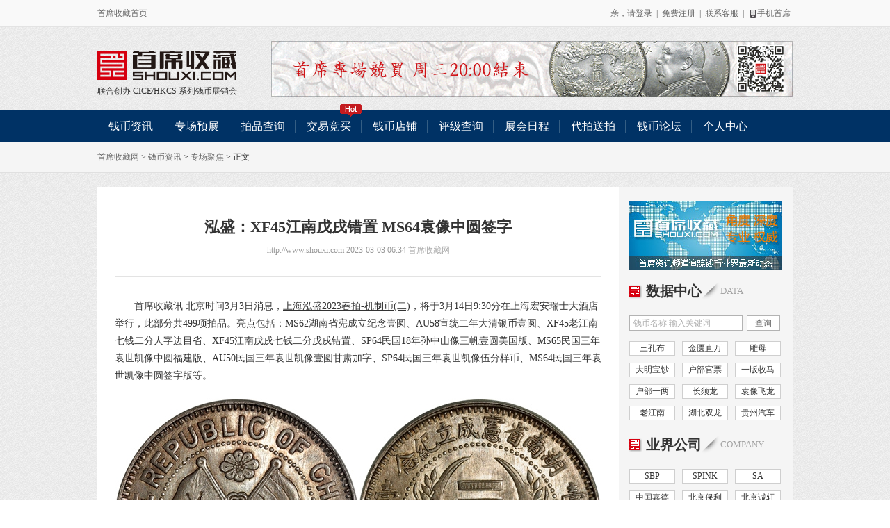

--- FILE ---
content_type: text/html
request_url: http://coin.shouxi.com/news/special/2023/0303/9590.html
body_size: 9530
content:
<!DOCTYPE html>
<!--[if lt IE 7 ]> <html class="ie6"> <![endif]-->
<!--[if IE 7 ]>    <html class="ie7"> <![endif]-->
<!--[if IE 8 ]>    <html class="ie8"> <![endif]-->
<!--[if IE 9 ]>    <html class="ie9"> <![endif]-->
<!--[if (gt IE 9)|!(IE)]><!--><html><!--<![endif]-->
<head>
<meta charset="utf-8">
<meta http-equiv="X-UA-Compatible" content="IE=edge">
<title>泓盛：XF45江南戊戌错置 MS64袁像中圆签字 - 专场聚焦 - 钱币资讯 - 首席收藏网 - 中文钱币收藏门户 - ShouXi.com - Chinese Numismatic Website</title>
<meta name="keywords" content="泓盛,2023春拍,机制币">
<meta name="description" content="上海泓盛2023春拍-机制币(二)，将于3月14日在上海宏安瑞士大酒店举行，此部分共499项拍品。亮点包括：MS62湖南省宪成立纪念壹圆、AU58宣统二年大清银币壹圆、 XF45老江南七钱二分人字边目">
<!--[if lt IE 9]><script>/*@cc_on'abbr article aside audio canvas details figcaption figure footer header hgroup mark meter nav output progress section summary time video'.replace(/\w+/g,function(n){document.createElement(n)})@*/</script><![endif]-->
<link href="//data.shouxi.com/theme/css/index/index_20200711.css?v=20200718v2" rel="stylesheet" type="text/css" />
<link href="//data.shouxi.com/theme/css/column/style.css?v=20200718v2" rel="stylesheet" type="text/css" />
<link href="//data.shouxi.com/theme/css/frame/mm.css?v=20200718v2" rel="stylesheet" type="text/css" />
<link href="//data.shouxi.com/theme/css/2018_new/common.css?v=20200718v2" rel="stylesheet" type="text/css" />
<link href="//data.shouxi.com/theme/css/2018_new/style.css?v=20200720v1" rel="stylesheet" type="text/css" />
<link href="//data.shouxi.com/theme/css/2018_new/iconfont.css?v=20200718v2" rel="stylesheet" type="text/css" />
</head>
<style type="text/css">
	.calendar li i { position:absolute;right: 0px;bottom: 0px;border:1px solid #c31b1f;width: 10px;height: 10px;line-height: 10px;background:#fff;display:inline-block;text-align:center;color:#c31b1f;font-size: 9px; }
</style>
<body class="body">
<!-- topbar -->
<section class="topbar">
	<div class="frame">
		<div class="home"><a href="//www.shouxi.com">首席收藏首页</a></div>
		<div class="topnav"  id="top_login_div">
			<span id="top_login_div_login">亲，请<a href="//my.shouxi.com/login">登录</a></span>
			<span id="top_login_div_login_split">|</span>
			<span id="top_login_div_logout" style="display:none;"><a href="//my.shouxi.com/logout">退出</a></span>
			<span id="top_login_div_logout_split" style="display:none;">|</span>
			<span id="top_login_div_user_center" style="display:none;"><a href="//my.shouxi.com">个人中心</a></span>
			<span id="top_login_div_user_center_split" style="display:none;">|</span>
			<span id="top_login_div_register"><a href="//my.shouxi.com/register">免费注册</a></span>
			<span id="top_login_div_register_split">|</span>
			<span id="seller" style="display:none;" class="seller seller_cur--">我是卖家<i class="ico icodown"></i>
				<em class="sellerlist" id="top_login_div_seller_list">
					<a href="//my.shouxi.com/store/apply_store">申请开店</a>
					<a href="//my.shouxi.com/store/item_create" style="color:red;">添加商品</a>
					<a href="//my.shouxi.com/store/item_list">商品管理</a>
					<a href="//my.shouxi.com/store/store_setting">店铺设置</a>
				</em>
			</span>
			<span id="seller_split" style="display:none;">|</span>
			<span class="wx"><a href="#">联系客服</a>
				<div class="wxdump wxdump1">
					<p>客服QQ：18520648<br>微信账号：shouxicom<br>电话：0086-10-62669610 </p>
				</div>
			</span>
			<span>|</span>
			<span class="wx"><a href="#"><i class="ico icophone"></i>手机首席</a>
				<div class="wxdump">
					<div class="img"><img src="//data.shouxi.com/theme/images/wx.png"></div>
					<p class="color-333">关注首席官方微信号<br>掌握最新最全钱币动态</p>
				</div>
			</span>
		</div>
	</div>
</section><!-- header -->
<header class="header new-2019 header-nobg">
	<div class="frame clearfix">
		<div class="left">
			<a href="//www.shouxi.com" class="logop">联合创办 CICE/HKCS 系列钱币展销会</a>
			<p class="color-333	mt10">联合创办 <a href="http://www.chinacoinshow.com/" target="_blank">CICE</a>/<a href="https://www.hongkongcoinshow.com/" target="_blank">HKCS</a> 系列钱币展销会</p>
		</div>
		<div class="banner"><script language="javascript" src="http://www.shouxi.com/index.php?m=poster&c=index&a=show_poster&id=18"></script></div>
	</div>
</header>
<!-- nav -->
<nav class="nav">
	<div class="frame">
		<a href="//coin.shouxi.com/news/">钱币资讯</a>
		<a href="//data.shouxi.com/special_list.php">专场预展</a>
		<a href="//data.shouxi.com/item_list.php">拍品查询</a>
		<a href="//trade.shouxi.com/">交易竞买<i class="hot"></i></a>
		<a href="//shop.shouxi.com/">钱币店铺</a>
		<a href="//cert.shouxi.com/">评级查询</a>
		<a href="//expo.shouxi.com/">展会日程</a>
		<a href="//agent.shouxi.com/">代拍送拍</a>
		<a href="//bbs.shouxi.com/">钱币论坛</a>
		<a href="//my.shouxi.com/" class="lst">个人中心</a>
	</div>
</nav>
<section class="newsSubNav">
	<div class="frame">
		<p><a href="//www.shouxi.com">首席收藏网</a> > <a href="http://coin.shouxi.com/news/">钱币资讯</a> > <a href="http://coin.shouxi.com/news/special/">专场聚焦</a> >  正文</p>
	</div>
</section>

<!-- contA -->
<div class="frame indexWrap m20 clearfix">
	<!-- 资讯列表 -->
	<div class="indexLeft">
		<div class="mainPage">
			<p class="articleTitle">泓盛：XF45江南戊戌错置 MS64袁像中圆签字</p>
			<p class="site">http://www.shouxi.com 2023-03-03 06:34 <a href='http://www.shouxi.com/' target='_blank' style='color:#AAA'>首席收藏网</a> <!--<a href="#comment" class="linkRed">发表评论</a>--></p>
			<div class="paragraph">
				<p>首席收藏讯 北京时间3月3日消息，<a href="http://data.shouxi.com/auction_special.php?id=1310&amp;cid=&amp;item_no=&amp;name=&amp;is_grading=&amp;deal=&amp;lo_p=1&amp;o_p=0&amp;per_page=100&amp;p=5&amp;list_type=1" target="_blank">上海泓盛2023春拍-机制币(二)</a>，将于3月14日9:30分在上海宏安瑞士大酒店举行，此部分共499项拍品。亮点包括：MS62湖南省宪成立纪念壹圆、AU58宣统二年大清银币壹圆、XF45老江南七钱二分人字边目省、XF45江南戊戌七钱二分戊戌错置、SP64民国18年孙中山像三帆壹圆美国版、MS65民国三年袁世凯像中圆福建版、AU50民国三年袁世凯像壹圆甘肃加字、SP64民国三年袁世凯像伍分样币、MS64民国三年袁世凯像中圆签字版等。</p>
<center>
	<img alt="\" src="http://www.shouxi.com/uploadfile/2023/0303/20230303100702121.jpg" style="width: 700px; height: 380px;" /></center>
<p><strong>清乐轩珍藏(Lot1492-1742)</strong>，PCGS-AU58广东光绪七钱二分喜敦，斑驳包浆，估价1万元；NGC-VG10广东七三反版七分三厘，灰色包浆，估价5万元；NGC-AU50广东七三反版三钱六分五厘，浅褐包浆，估价20万元；PCGS-MS62湖北光绪三钱六分，底光温润，金棕包浆，估价2万元；<strong>PCGS-MS62湖南省宪成立纪念壹圆</strong>，铸压有力，光泽充沛，金色包浆，估价20万元。</p>
<p>PCGS-AU98福建漳州军饷足纹通行小字，压力十足，深灰包浆，估价15万元；PCGS-AU58光绪25年北洋造七钱二分，青灰包浆，图文清晰，估价2万元；PCGS-AU50光绪25年北洋造七钱二分，浅棕包浆，估价8千元；PCGS-AU58光绪29年北洋造七钱二分，橘色环状包浆，估价1万元；PCGS-AU53光绪34年洋造七钱二分短尾龙，边缘深包浆，估价1万元。</p>
<center>
	<img alt="\" src="http://www.shouxi.com/uploadfile/2023/0303/20230303100928265.jpg" style="width: 700px; height: 380px;" /></center>
<p>PCGS-AU97丁未大清银币壹圆，部分块状包浆，估价15万元；PCGS-AU58宣统二年大清银币伍角，打制有力，深灰包浆，估价8万元；<strong>PCGS-AU58宣统二年大清银币壹圆</strong>，铸压深峻，灰色包浆，估价20万元；PCGS-UNC92宣统二年大清银币壹圆，浅金包浆，边齿凌厉，估价20万元；PCGS-MS61宣统三年大清银币壹圆，十字转光，轻浅包浆，估价3万元；连续2枚宣统三年大清银币壹圆，均PCGS-AU58，首枚灰棕包浆，第二枚底光犹在，均估价2万元；PCGS-AU53宣统三年大清银币壹圆，不均匀黄棕包浆，估价1万元。</p>
<center>
	<img alt="\" src="http://www.shouxi.com/uploadfile/2023/0303/20230303101209297.jpg" style="width: 700px; height: 380px;" /></center>
<center>
	<img alt="\" src="http://www.shouxi.com/uploadfile/2023/0303/20230303101431293.jpg" style="width: 700px; height: 380px;" /></center>
<p><strong>PCGS-XF45老江南七钱二分人字边目省</strong>，原味包浆，龙鳞可数，估价40万元；PCGS-VF30老江南七钱二分齿边日省，酱彩包浆，估价15万元；PCGS-AU58浙江魏碑体三钱六分，压力十足，原味包浆，字口饱满，估价10万元；<strong>PCGS-XF45江南戊戌七钱二分戊戌错置</strong>，浅灰包浆，龙鳞完整，估价60万元；PCGS-MS61江南戊戌七钱二分，底光盈亮，浅色环状包浆，估价18万元。</p>
<p>PCGS-AU53江南戊戌七钱二分珍珠龙，深灰包浆，图文清晰，估价20万元；PCGS-XF97江南戊戌七钱二分珍珠龙，片状包浆，估价3万元；PCGS-AU50江南戊戌七钱二分凹眼龙，灰色包浆，估价3万元；PCGS-VF35江南己亥七钱二分新龙，黄灰包浆，估价3万元；PCGS-AU50江南庚子七钱二分弯平，原味包浆，估价2万元。</p>
<p>PCGS-MS62江南辛丑七钱二分六爪龙，车轮转光，字口饱满，该版别PCGS冠军分，估价20万元；PCGS-MS61江南辛丑七钱二分粗字，打制有力，银光耀眼，估价5万元；PCGS-AU50江南壬寅七钱二分直头寅，灰褐包浆，估价2万元；PCGS-MS62四川光绪七钱二分尖角龙，银光充盈，轻浅包浆，图案立体，估价15万元；PCGS-XF40四川光绪七钱二分阔面龙，深灰包浆，估价5000元；PCGS-VF35四川光绪七钱二分尖角龙，铁灰包浆，估价3000元；PCGS-MS62四川军政府汉字壹圆，银光温润，五彩包浆，估价2万元。</p>
<p>PCGS-AU55云南宣统七钱二分，底光犹在，浅色包浆，估价3万元；PCGS-XF40唐继尧拥护共和三钱六分正像，铁灰包浆，估价3000元；PCGS-VF35唐继尧拥护共和三钱六分正像，铁灰包浆，估价2000元；连续2枚PCGS云南小鹿头，浅色包浆，分别为AU95、XF92，估价均为5000元；PCGS-MS60富字一两，打制有力，十字转光，估价1万元；NGC-MS62富字半两，边缘弱打，车轮转光，估价1万元。</p>
<p>PCGS-XF45吉林光绪七钱二分缶宝，包浆醇厚，估价2万元；PCGS-XF40吉林己亥七钱二分，深灰包浆，图文立体，估价3万元；PCGS-XF45吉林庚子七钱二分花篮，原味包浆，龙鳞磨损，估价3万元；PCGS-XF40吉林庚子七钱二分花篮，灰色包浆，估价2万元；PCGS-AU53吉林辛丑七钱二分，灰棕包浆，估价2万元；PCGS-AU55吉林壬寅七钱二分，金棕包浆，估价3万元。</p>
<p>PCGS-AU53吉林癸卯七钱二分，原味包浆，估价3万元；PCGS-MS62+吉林甲辰七钱二分，银光流动，铁灰包浆，估价10万元；PCGS-AU50吉林乙巳七钱二分，轻微弱打，边缘深包浆，估价2万元；PCGS-AU58吉林丙午七钱二分，光泽充沛，灰色包浆，估价3万元；PCGS-AU53吉林丁未七钱二分，铸压有力，浅棕包浆，估价10万元。</p>
<p>PCGS-XF45东三省光绪七钱二分，黑灰包浆，龙鳞可数，估价20万元；PCGS-XF40东三省光绪七钱二分，黑灰包浆，图案立体，估价10万元；PCGS-VF30东三省光绪七钱二分，深灰包浆，估价3万元；PCGS-AU53川陕苏维埃壹圆，打制有力，环状包浆，估价15万元。</p>
<p>NGC-MS63黎元洪开国纪念壹圆无帽，底光温和，黄油包浆，估价8万元；NGC-AU58黎元洪开国纪念壹圆无帽，底光温和，黄油包浆，估价5万元；PCGS-UNC92袁世凯洪宪飞龙，高边深打，龙鳞饱满，估价8万元；UNC曹锟宪法纪念戎装小型，铸压深峻，灰褐包浆，估价6万元；PCGS-AU55曹锟宪法纪念戎装，环彩包浆，估价8万元； PCGS-AU58曹锟宪法纪念文装，铸模深峻，灰色包浆，估价10万元；NGC-MS62段祺瑞执政纪念，灰色包浆，图文立体，估价10万元。</p>
<center>
	<img alt="\" src="http://www.shouxi.com/uploadfile/2023/0303/20230303101742520.jpg" style="width: 700px; height: 380px;" /></center>
<center>
	<img alt="\" src="http://www.shouxi.com/uploadfile/2023/0303/20230303102043583.jpg" style="width: 700px; height: 380px;" /></center>
<p><strong>PCGS-SP64民国18年孙中山像三帆壹圆美国版</strong>，铸打锐利，光度十足，边缘块状深褐包浆，估价50万元；PCGS-MS62孙中山像开国纪念壹圆下五星，银光转动，浅色浆，估价5万元；PCGS-VF35民国三年袁世凯像壹圆甘肃加字，深灰包浆，嘉禾饱满，估价10万元；<strong>PCGS-MS65民国三年袁世凯像中圆福建版</strong>，高边深打，银光流动，环形香槟色包浆，估价8万元；PCGS-MS65民国三年袁世凯像中圆，黄油包浆，估价5万元。</p>
<center>
	<img alt="\" src="http://www.shouxi.com/uploadfile/2023/0303/20230303102849774.jpg" style="width: 700px; height: 380px;" /></center>
<center>
	<img alt="\" src="http://www.shouxi.com/uploadfile/2023/0303/20230303103621168.jpg" style="width: 700px; height: 380px;" /></center>
<center>
	<img alt="\" src="http://www.shouxi.com/uploadfile/2023/0303/20230303104313547.jpg" style="width: 700px; height: 380px;" /></center>
<p><strong>机制币(Lot1743-1990)</strong>，<strong>PCGS-AU50民国三年袁世凯像壹圆甘肃加字</strong>，打制有力，浅棕包浆，估价58万元； <strong>PCGS-SP64民国三年袁世凯像伍分样币</strong>，高边深打，香槟金包浆，底板平整，估价60万元；连续4枚<strong>民国三年袁世凯像中圆签字版</strong>，首枚<strong>NGC-MS64</strong>，铸压有力，原味包浆，须发毕现，估价120万元，第2枚PCGS-SP61，铸压深峻，浅色包浆，底板丝滑，估价15万元，第3枚PCGS-SP58，靛紫包浆，估价40万元，第4枚PCGS-AU97，打制有力，估价35万元。</p>
<p>PCGS-MS64民国三年袁世凯像中圆，光度十足，金棕包浆，估价10万元；PCGS-MS65民国三年袁世凯像贰角，银光转动，金棕包浆，估价3万元；PCGS-MS66民国三年袁世凯像壹角，铸压有力，银光充沛，黄油包浆，估价6万元；PCGS-XF45民国三年袁世凯像壹圆福建版，黄油包浆，估价5万元；PCGS-AU53民国三年袁世凯像壹圆军阀版，褐色包浆，估价2万元。</p>
<p>PCGS-AU53民国八年袁世凯像壹圆，灰色包浆，估价1.2万元；PCGS-AU50民国八年袁世凯像壹圆，浅灰包浆，估价1万元；PCGS-XF45民国八年袁世凯像壹圆，醇厚包浆，估价1.3万元；PCGS-XF40民国八年袁世凯像壹圆，灰橘包浆，图文饱满，估价4万元；AU民国八年袁世凯像壹圆竖点年，打制有力，十字转光，浅褐包浆，估价2.1万元。</p>
<p>PCGS-MS65民国九年袁世凯像壹圆精发，环状五彩包浆，底板丝滑，谷粒饱满，估价5万元；PCGS-MS63民国九年袁世凯像壹圆云南版，底光柔和，酱彩包浆，估价1.2万元；PCGS-MS64民国十年袁世凯像壹圆，光度十足，浅色包浆，文字弱打，估价2.5万元；NGC-MS65孙中山像开国纪念壹圆下五星，银光闪烁，浅色包浆，估价4万元。</p>
<p><strong>声明：首席收藏网(shouxi.com)独家稿件，版权所有，任何媒体或个人未经许可，严禁转载。</strong></p>
<p>(首席收藏网|shouxi.com 爱德)</p>
			</div>
									<p class="color-c31b1f ft20 mt40">延伸阅读</p>
			<ul class="mainList mt20">
								<li>
					<a href="http://coin.shouxi.com/news/special/2013/1214/186.html">泓盛2013秋拍精品荟萃 黄华枢经典旧藏再现 <span class="date">(2013-12-14)</span></a>
				</li>
								<li>
					<a href="http://coin.shouxi.com/news/special/2013/1220/199.html">泓盛13秋拍亮点:古钱名家旧藏 银币强势出击 <span class="date">(2013-12-20)</span></a>
				</li>
								<li>
					<a href="http://coin.shouxi.com/news/special/2014/0714/536.html">泓盛14春拍:名家藏咸丰雕母 三帆样币齐亮相 <span class="date">(2014-07-14)</span></a>
				</li>
								<li>
					<a href="http://coin.shouxi.com/news/special/2014/0717/544.html">泓盛14春拍纸币:极罕华俄叁佰文 广西乌龙票 <span class="date">(2014-07-17)</span></a>
				</li>
								<li>
					<a href="http://coin.shouxi.com/news/special/2014/0720/548.html">泓盛14春拍纸币:广西乌龙票56万 华俄憾流拍 <span class="date">(2014-07-20)</span></a>
				</li>
							</ul>
									<p class="color-c31b1f ft20 mt40">拍品推荐</p>
			<div class="graphicDetails">
<div class="graphic">
<div class="imgBox"><a href="http://data.shouxi.com/item.php?id=1085995" target="_blank"><img alt="" src="http://www.shouxi.com/uploadfile/2023/1023/20231023040545828.jpg" style="width: 150px; height: 150px;" /></a></div>
<div>
<p class="mt10 text-overflow-2"><a href="http://data.shouxi.com/item.php?id=1085995" target="_blank">民国12年龙凤壹圆小字</a></p>
<p class="mt15">价格：<span>USD </span><span class="color-c31b1f">600,000</span></p>
<p class="mt5">结标：2023-10-12</p>
</div>
</div>
<div class="graphic">
<div class="imgBox"><a href="http://data.shouxi.com/item.php?id=1120326" target="_blank"><img alt="" src="http://www.shouxi.com/uploadfile/2023/1207/20231207040533860.jpg" style="width: 150px; height: 150px;" /></a></div>
<div>
<p class="mt10 text-overflow-2"><a href="http://data.shouxi.com/item.php?id=1120326" target="_blank">光绪重宝宝源当拾雕母</a></p>
<p class="mt15">价格：<span>RMB </span><span class="color-c31b1f">2,702,500</span></p>
<p class="mt5">结标：2023-12-01</p>
</div>
</div>
<div class="graphic">
<div class="imgBox"><a href="http://data.shouxi.com/item.php?id=1122868" target="_blank"><img alt="" src="http://www.shouxi.com/uploadfile/2023/1207/20231207040557314.jpg" style="width: 150px; height: 150px;" /></a></div>
<div>
<p class="mt10 text-overflow-2"><a href="http://data.shouxi.com/item.php?id=1122868" target="_blank">湖北省造双龙一两大字</a></p>
<p class="mt15">价格：<span>RMB </span><span class="color-c31b1f">4,312,500</span></p>
<p class="mt5">结标：2023-12-05</p>
</div>
</div>
<div class="graphic">
<div class="imgBox"><a href="http://data.shouxi.com/item.php?id=1132026" target="_blank"><img alt="" src="http://www.shouxi.com/uploadfile/2023/1221/20231221093728240.jpg" style="width: 150px; height: 150px;" /></a></div>
<div>
<p class="mt10 text-overflow-2"><a href="http://data.shouxi.com/item.php?id=1132026" target="_blank">2010云冈石窟1公斤金币</a></p>
<p class="mt15">价格：<span>RMB </span><span class="color-c31b1f">2,185,000</span></p>
<p class="mt5">结标：2023-12-19</p>
</div>
</div>
</div>
<br />			<!--
			<div class="shareTo">分享到:</div>
			<a name="comment"></a>
			<div class="comments">
      			<iframe src="http://www.shouxi.com/index.php?m=comment&c=index&a=init&commentid=content_16-9590-1&iframe=1" width="100%" height="100%" id="comment_iframe" frameborder="0" scrolling="no"></iframe>
      		</div>
      		-->
		</div>
		
	</div>
	<div class="indexRight">		
		<!-- 数据中心 -->
		<div class="indexRbox1 mt20">
			<div class="mt10 mb15">
				<script language="javascript" src="http://www.shouxi.com/index.php?m=poster&c=index&a=show_poster&id=19"></script>
			</div>
			<div class="indexTit">
				<span class="t">数据中心</span>
				<span class="s">DATA</span>
			</div>
			<div class="indexDataS clearfix">
				<input type="text" class="in w163 h22" id="search_k" name="k" placeholder="钱币名称 输入关键词"><a href="javascript:search_item('#search_k');" class="searchCaseBtn">查询</a>
			</div>
			<div class="indexKeywords clearfix">
				<a href="http://data.shouxi.com/item_list.php?a=s&per_page=&cid=20297&c_cid=4&c1_cid=20001&c2_cid=20047&c3_cid=20297&c4_cid=0&c5_cid=0&crid=0&caid=0&list_type=0&k=" target="_blank">三孔布</a>
<a href="http://data.shouxi.com/item_list.php?a=s&per_page=&cid=20596&c_cid=4&c1_cid=20543&c2_cid=20568&c3_cid=20596&c4_cid=0&c5_cid=0&crid=0&caid=0&list_type=0&k=" target="_blank">金匮直万</a>
<a href="http://data.shouxi.com/item_list.php?a=s&per_page=&cid=4&c_cid=4&c1_cid=0&c2_cid=0&c3_cid=0&c4_cid=0&c5_cid=0&crid=0&caid=0&list_type=0&k=%E9%9B%95%E6%AF%8D" target="_blank">雕母</a>
<a href="http://data.shouxi.com/item_list.php?a=s&per_page=&cid=7&c_cid=7&c1_cid=0&c2_cid=0&c3_cid=0&c4_cid=0&c5_cid=0&crid=0&caid=0&list_type=0&k=%E5%A4%A7%E6%98%8E%E5%AE%9D%E9%92%9E" target="_blank">大明宝钞</a>
<a href="http://data.shouxi.com/item_list.php?a=s&per_page=&cid=7&c_cid=7&c1_cid=0&c2_cid=0&c3_cid=0&c4_cid=0&c5_cid=0&crid=0&caid=0&list_type=0&k=%E6%88%B7%E9%83%A8%E5%AE%98%E7%A5%A8" target="_blank">户部官票</a>
<a href="http://data.shouxi.com/item_list.php?a=s&per_page=&cid=7&c_cid=7&c1_cid=0&c2_cid=0&c3_cid=0&c4_cid=0&c5_cid=0&crid=0&caid=0&list_type=0&k=%E7%89%A7%E9%A9%AC" target="_blank">一版牧马</a>
<a href="http://data.shouxi.com/item_list.php?a=s&per_page=&cid=9614&c_cid=1&c1_cid=9611&c2_cid=9612&c3_cid=9613&c4_cid=9614&c5_cid=0&crid=0&caid=0&list_type=0&k=" target="_blank">户部一两</a>
<a href="http://data.shouxi.com/item_list.php?a=s&per_page=&cid=7&c_cid=7&c1_cid=0&c2_cid=0&c3_cid=0&c4_cid=0&c5_cid=0&crid=0&caid=0&list_type=0&k=%E9%95%BF%E9%A1%BB%E9%BE%99" target="_blank">长须龙</a>
<a href="http://data.shouxi.com/item_list.php?a=s&per_page=&cid=11022&c_cid=1&c1_cid=10982&c2_cid=11015&c3_cid=11021&c4_cid=11022&c5_cid=0&crid=0&caid=0&list_type=0&k=" target="_blank">袁像飞龙</a>
<a href="http://data.shouxi.com/item_list.php?a=s&per_page=&cid=10015&c_cid=1&c1_cid=9846&c2_cid=10013&c3_cid=10014&c4_cid=10015&c5_cid=0&crid=0&caid=0&list_type=0&k=" target="_blank">老江南</a>
<a href="http://data.shouxi.com/item_list.php?a=s&per_page=&cid=9968&c_cid=1&c1_cid=9846&c2_cid=9957&c3_cid=9967&c4_cid=9968&c5_cid=0&crid=0&caid=0&list_type=0&k=" target="_blank">湖北双龙</a>
<a href="http://data.shouxi.com/item_list.php?a=s&per_page=&cid=10642&c_cid=1&c1_cid=9846&c2_cid=10627&c3_cid=10641&c4_cid=10642&c5_cid=0&crid=0&caid=0&list_type=0&k=" target="_blank">贵州汽车</a>			</div>
		</div>
		<!-- 数据中心 -->
		<div class="indexRbox1">
			<div class="indexTit">
				<span class="t">业界公司</span>
				<span class="s">COMPANY</span>
			</div>
			<div class="indexKeywords clearfix">
				<a href="http://data.shouxi.com/company_auction.php?id=15" target="_blank">SBP</a> <a href="http://data.shouxi.com/company_auction.php?id=22" target="_blank">SPINK</a> <a href="http://data.shouxi.com/company_auction.php?id=26" target="_blank">SA</a> <a href="http://data.shouxi.com/company_auction.php?id=9" target="_blank">中国嘉德</a> <a href="http://data.shouxi.com/company_auction.php?id=10" target="_blank">北京保利</a> <a href="http://data.shouxi.com/company_auction.php?id=8" target="_blank">北京诚轩</a> <a href="http://data.shouxi.com/company_auction.php?id=14" target="_blank">上海泓盛</a> <a href="http://data.shouxi.com/company_auction.php?id=55" target="_blank">杭州宜和</a> <a href="http://data.shouxi.com/company_auction.php?id=50" target="_blank">安徽邓通</a> <a href="http://data.shouxi.com/company_auction.php?id=57" target="_blank">南京三省</a> <a href="http://data.shouxi.com/company_auction.php?id=59" target="_blank">德泉缘</a> <a href="http://data.shouxi.com/company_auction.php?id=48" target="_blank">Taisei</a> <a href="http://data.shouxi.com/company_grade.php?id=18" target="_blank">NGC</a> <a href="http://data.shouxi.com/company_grade.php?id=1" target="_blank">PCGS</a> <a href="http://data.shouxi.com/company_grade.php?id=21" target="_blank">GBCA</a>			</div>
		</div>
		<!-- 钱币日历 -->
		<div class="indexRbox1">
			<div class="indexTit">
				<span class="t">钱币日历</span>
				<span class="s">DATE</span>
			</div>
			<!-- calendar -->
			<div class="calendar">
				<div class="c_head">
					<span class="p_year"></span>
					<span class="p_month"></span>
					<span class="date"><em class="c_year" id="year">2020</em>年<em class="c_month" id="month">7</em>月</span>
					<span class="n_month"></span>
					<span class="n_year"></span>
				</div>
				<div class="c_week">
					<ol class="clearfix">
					<li>日</li>
					<li>一</li>
					<li>二</li>
					<li>三</li>
					<li>四</li>
					<li>五</li>
					<li>六</li>
					</ol>
				</div>
				<ol class="days clearfix">
				</ol>
			</div>
		</div>
		<!-- 资讯排行 -->
		<div class="indexRbox1 pt10 mb10">
			<div class="indexTit">
				<span class="t">资讯排行</span>
				<span class="s">NEWS TOP10</span>
			</div>
			<ul class="indexPhList pb12 informationRanking">
															<li><span class="cur">1</span><a href="http://coin.shouxi.com/news/market/2024/0102/10817.html" title="2023金银锭Top10:湖北官局领衔 金锭奏三响">2023金银锭Top10:湖北官局领衔 金锭奏三响</a></li>
												<li><span class="cur">2</span><a href="http://coin.shouxi.com/news/industry/2023/1123/10687.html" title="CICE中国钱币产业论坛 于不确定中知行合一">CICE中国钱币产业论坛 于不确定中知行合一</a></li>
												<li><span class="cur">3</span><a href="http://coin.shouxi.com/news/industry/2023/1225/10792.html" title="CICE上海福利篇:展商礼品派发 评级优惠放送">CICE上海福利篇:展商礼品派发 评级优惠放送</a></li>
												<li><span class="cur">4</span><a href="http://coin.shouxi.com/news/special/2023/1213/10740.html" title="匡时：华商上海信成银行伍元 一版蓝火车大桥">匡时：华商上海信成银行伍元 一版蓝火车大桥</a></li>
												<li><span class="cur">5</span><a href="http://coin.shouxi.com/news/industry/2023/1210/10733.html" title="CICE上海文化篇：产业论坛助力 新章新书亮相">CICE上海文化篇：产业论坛助力 新章新书亮相</a></li>
												<li><span class="cur">6</span><a href="http://coin.shouxi.com/news/market/2024/0103/10828.html" title="2023古钱Top10：宝巩当百创纪录 雕母占6席">2023古钱Top10：宝巩当百创纪录 雕母占6席</a></li>
												<li><span class="cur">7</span><a href="http://coin.shouxi.com/news/notice/2023/0629/10037.html" title="2023年钱币秋拍日程 京晋皖沪港苏浙大拍连台">2023年钱币秋拍日程 京晋皖沪港苏浙大拍连台</a></li>
												<li><span class="cur">8</span><a href="http://coin.shouxi.com/news/industry/2023/1231/10816.html" title="第22届CICE上海展闭幕 合作共绘业界新图景">第22届CICE上海展闭幕 合作共绘业界新图景</a></li>
												<li><span class="cur">9</span><a href="http://coin.shouxi.com/news/market/2023/1230/10809.html" title="华艺：宁海县50两161万 通商银行赏金牌52万">华艺：宁海县50两161万 通商银行赏金牌52万</a></li>
												<li><span class="cur">10</span><a href="http://coin.shouxi.com/news/notice/2023/1213/10742.html" title="2024海外1月拍卖日程 亚美4大拍卖即将来袭">2024海外1月拍卖日程 亚美4大拍卖即将来袭</a></li>
														</ul>
		</div>
		<!-- 论坛热帖 -->
		<div class="indexRbox1 mb10">
			<div class="indexTit">
				<span class="t">论坛热帖</span>
				<span class="s">BBS</span>
			</div>
			<ul class="indexPhList pb12 singleText mb10">
<li><a href="http://bbs.shouxi.com/forum.php?mod=viewthread&amp;tid=29696&amp;extra=page%3D1" target="_blank">[金币银币] 漫品老五彩船洋 水天一色</a></li>
<li><a href="http://bbs.shouxi.com/forum.php?mod=viewthread&amp;tid=29692&amp;extra=" target="_blank">[机制铜币] 伯明翰T&amp;C晚期广告代用币</a></li>
<li><a href="http://bbs.shouxi.com/forum.php?mod=viewthread&amp;tid=29590" target="_blank">[古泉花钱] 解析出将入相背封侯图花钱</a></li>
<li><a href="http://bbs.shouxi.com/forum.php?mod=viewthread&amp;tid=29664" target="_blank">[金锭银锭] 分享两个树荫堂集藏小锭子</a></li>
<li><a href="http://bbs.shouxi.com/forum.php?mod=viewthread&amp;tid=29684&amp;extra=page%3D1" target="_blank">[现代币章] 赏析纳尼亚传奇主题纪念币</a></li>
<li><a href="http://bbs.shouxi.com/forum.php?mod=viewthread&amp;tid=10613#lastpost" target="_blank">[西方古币] 西方古币上的神兽-斯芬克斯</a></li>
<li><a href="http://bbs.shouxi.com/forum.php?mod=viewthread&amp;tid=29806&amp;extra=page%3D1" target="_blank">[休闲大厅] 我与首席-岁月静好白驹过隙</a></li>
<li><a href="http://bbs.shouxi.com/forum.php?mod=viewthread&amp;tid=29695&amp;extra=" target="_blank">[学术文献] 由机制币衍生出的民俗文化</a></li>
<li><a href="http://bbs.shouxi.com/forum.php?mod=viewthread&amp;tid=29595" target="_blank">[徽章证章] 1906清使访比利时造币厂章</a></li>
</ul>		</div>
	</div>
</div>

<!-- footer -->
<footer>
	<div class="frame">
		<div class="links">
			<a href="//coin.shouxi.com/about/Aboutus/" target="_blank">关于我们</a>|
			<a href="//coin.shouxi.com/about/Copyright/" target="_blank">版权信息</a>|
			<a href="//coin.shouxi.com/about/Privacy/" target="_blank">隐私保护</a>|
			<a href="//coin.shouxi.com/about/Lawfirm/" target="_blank">免责声明</a>|
			<a href="//coin.shouxi.com/about/Partner/" target="_blank">合作伙伴</a>|
			<a href="//coin.shouxi.com/about/Joinus/" target="_blank">人才招聘</a>|
			<a href="//coin.shouxi.com/about/Contactus/" target="_blank">联系我们</a>|
			<a href="//coin.shouxi.com/about/Sitemap/" target="_blank">网站地图</a>
		</div>
		<p><a href="https://tsm.miit.gov.cn/dxxzsp/index.jsp?gotoUrl=/dxxzsp/horizon/basics/getBasics.wf" target="_blank">京ICP证B2-20201785</a> | <a href="https://beian.miit.gov.cn" target="_blank">京ICP备11006322号-8</a> | 京公网安备11010802011340号</p>
		<p>Copyright 2013-2024 首席收藏网(ShouXi.com), All Rights Reserved. <script language="javascript" type="text/javascript" src="//js.users.51.la/16312937.js"></script><noscript><a href="//www.51.la/?16312937" target="_blank"><img alt="&#x6211;&#x8981;&#x5566;&#x514D;&#x8D39;&#x7EDF;&#x8BA1;" src="//img.users.51.la/16312937.asp" style="border:none" /></a></noscript></p>
	</div>	
</footer>
<script>
function search_item(f){
	var tmp_k = $(f).val();
	var tmp_url = 'http://data.shouxi.com/item_list.php?k='+tmp_k;
	document.location.href = tmp_url;
}
</script>
<script type="text/javascript" src="//data.shouxi.com/theme/js/jquery-1.11.3.min.js"></script>
<script type="text/javascript" src="//data.shouxi.com/theme/js/script.js"></script>
<script type="text/javascript" src="//data.shouxi.com/theme/js/2018_new/common.js"></script>
<script type="text/javascript" src="//data.shouxi.com/theme/js/calendar_index.js?v=20220609v1"></script>
<script type="text/javascript" src="//data.shouxi.com/theme/js/index_login.js?v=20220609v1"></script>
<script type="text/javascript" src="//data.shouxi.com/theme/js/shop_index.js?v=20220609v1"></script>
<script language="JavaScript" src="//www.shouxi.com/api.php?op=count&id=9590&modelid=1"></script>
<!--[if lt IE 7 ]>
<script src="//s5.qhimg.com/!3a9fa3bb/evpng.js"></script>
<![endif]-->
</body>
</html>

--- FILE ---
content_type: text/html; charset=utf-8
request_url: http://www.shouxi.com/index.php?m=poster&c=index&a=show_poster&id=18
body_size: 1308
content:
function PCMSAD(PID) {
  this.ID        = PID;
  this.PosID  = 0; 
  this.ADID		  = 0;
  this.ADType	  = "";
  this.ADName	  = "";
  this.ADContent = "";
  this.PaddingLeft = 0;
  this.PaddingTop  = 0;
  this.Wspaceidth = 0;
  this.Height = 0;
  this.IsHitCount = "N";
  this.UploadFilePath = "";
  this.URL = "";
  this.SiteID = 0;
  this.ShowAD  = showADContent;
  this.Stat = statAD;
}

function statAD() {
	var new_element = document.createElement("script"); 
	new_element.type = "text/javascript";
	new_element.src="http://www.shouxi.com/index.php?m=poster&c=index&a=show&siteid="+this.SiteID+"&spaceid="+this.ADID+"&id="+this.PosID; 
	document.body.appendChild(new_element);
}

function showADContent() {
  var content = this.ADContent;
  var str = "";
  var AD = eval('('+content+')');
  if (this.ADType == "images") {
	  if (AD.Images[0].imgADLinkUrl) str += "<a href='"+this.URL+'&a=poster_click&sitespaceid='+this.SiteID+"&id="+this.ADID+"&url="+AD.Images[0].imgADLinkUrl+"' target='_blank'>";
	  str += "<img title='"+AD.Images[0].imgADAlt+"' src='"+this.UploadFilePath+AD.Images[0].ImgPath+"' width='"+this.Width+"' height='"+this.Height+"' style='border:0px;'>";
	  if (AD.Images[0].imgADLinkUrl) str += "</a>";
  }else if(this.ADType == "flash"){
	  str += "<object classid='clsid:D27CDB6E-AE6D-11cf-96B8-444553540000' width='"+this.Width+"' height='"+this.Height+"' id='FlashAD_"+this.ADID+"' codebase='http://download.macromedia.com/pub/shockwave/cabs/flash/swflash.cab#version=8,0,0,0'>";
	  str += "<param name='movie' value='"+this.UploadFilePath+AD.Images[0].ImgPath+"' />"; 
      str += "<param name='quality' value='autohigh' />";
      str += "<param name='wmode' value='opaque'/>";
	  str += "<embed src='"+this.UploadFilePath+AD.Images[0].ImgPath+"' quality='autohigh' wmode='opaque' name='flashad' swliveconnect='TRUE' pluginspage='http://www.macromedia.com/shockwave/download/index.cgi?P1_Prod_Version=ShockwaveFlash' type='application/x-shockwave-flash' width='"+this.Width+"' height='"+this.Height+"'></embed>";
      str += "</object>";	  
  }
  str += "";
  document.write(str);
}
 
var cmsAD_18 = new PCMSAD('cmsAD_18'); 
cmsAD_18.PosID = 18; 
cmsAD_18.ADID = 123; 
cmsAD_18.ADType = "images"; 
cmsAD_18.ADName = "首席交易竞买"; 
cmsAD_18.ADContent = "{'Images':[{'imgADLinkUrl':'http%3A%2F%2Ftrade.shouxi.com%2F','imgADAlt':'首席交易竞买','ImgPath':'http://www.shouxi.com/uploadfile/2023/1227/banner750-80.gif'}],'imgADLinkTarget':'New','Count':'1','showAlt':'Y'}"; 
cmsAD_18.URL = "http://www.shouxi.com/index.php?m=poster&c=index"; 
cmsAD_18.SiteID = 1; 
cmsAD_18.Width = 750; 
cmsAD_18.Height = 80; 
cmsAD_18.UploadFilePath = ''; 
cmsAD_18.ShowAD();

var isIE=!!window.ActiveXObject; 
if (isIE){

	if (document.readyState=="complete"){
		cmsAD_18.Stat();
	} else {
		document.onreadystatechange=function(){
			if(document.readyState=="complete") cmsAD_18.Stat();
		}
	}
} else {
	cmsAD_18.Stat();
}

--- FILE ---
content_type: text/html; charset=utf-8
request_url: http://www.shouxi.com/index.php?m=poster&c=index&a=show_poster&id=19
body_size: 1344
content:
function PCMSAD(PID) {
  this.ID        = PID;
  this.PosID  = 0; 
  this.ADID		  = 0;
  this.ADType	  = "";
  this.ADName	  = "";
  this.ADContent = "";
  this.PaddingLeft = 0;
  this.PaddingTop  = 0;
  this.Wspaceidth = 0;
  this.Height = 0;
  this.IsHitCount = "N";
  this.UploadFilePath = "";
  this.URL = "";
  this.SiteID = 0;
  this.ShowAD  = showADContent;
  this.Stat = statAD;
}

function statAD() {
	var new_element = document.createElement("script"); 
	new_element.type = "text/javascript";
	new_element.src="http://www.shouxi.com/index.php?m=poster&c=index&a=show&siteid="+this.SiteID+"&spaceid="+this.ADID+"&id="+this.PosID; 
	document.body.appendChild(new_element);
}

function showADContent() {
  var content = this.ADContent;
  var str = "";
  var AD = eval('('+content+')');
  if (this.ADType == "images") {
	  if (AD.Images[0].imgADLinkUrl) str += "<a href='"+this.URL+'&a=poster_click&sitespaceid='+this.SiteID+"&id="+this.ADID+"&url="+AD.Images[0].imgADLinkUrl+"' target='_blank'>";
	  str += "<img title='"+AD.Images[0].imgADAlt+"' src='"+this.UploadFilePath+AD.Images[0].ImgPath+"' width='"+this.Width+"' height='"+this.Height+"' style='border:0px;'>";
	  if (AD.Images[0].imgADLinkUrl) str += "</a>";
  }else if(this.ADType == "flash"){
	  str += "<object classid='clsid:D27CDB6E-AE6D-11cf-96B8-444553540000' width='"+this.Width+"' height='"+this.Height+"' id='FlashAD_"+this.ADID+"' codebase='http://download.macromedia.com/pub/shockwave/cabs/flash/swflash.cab#version=8,0,0,0'>";
	  str += "<param name='movie' value='"+this.UploadFilePath+AD.Images[0].ImgPath+"' />"; 
      str += "<param name='quality' value='autohigh' />";
      str += "<param name='wmode' value='opaque'/>";
	  str += "<embed src='"+this.UploadFilePath+AD.Images[0].ImgPath+"' quality='autohigh' wmode='opaque' name='flashad' swliveconnect='TRUE' pluginspage='http://www.macromedia.com/shockwave/download/index.cgi?P1_Prod_Version=ShockwaveFlash' type='application/x-shockwave-flash' width='"+this.Width+"' height='"+this.Height+"'></embed>";
      str += "</object>";	  
  }
  str += "";
  document.write(str);
}
 
var cmsAD_19 = new PCMSAD('cmsAD_19'); 
cmsAD_19.PosID = 19; 
cmsAD_19.ADID = 167; 
cmsAD_19.ADType = "images"; 
cmsAD_19.ADName = "首席新闻中心-正文页-220新"; 
cmsAD_19.ADContent = "{'Images':[{'imgADLinkUrl':'http%3A%2F%2Fcoin.shouxi.com%2Fnews%2F','imgADAlt':'首席收藏新闻中心-正文页-220','ImgPath':'http://www.shouxi.com/uploadfile/2020/0717/20200717093314820.jpg'}],'imgADLinkTarget':'New','Count':'1','showAlt':'Y'}"; 
cmsAD_19.URL = "http://www.shouxi.com/index.php?m=poster&c=index"; 
cmsAD_19.SiteID = 1; 
cmsAD_19.Width = 220; 
cmsAD_19.Height = 100; 
cmsAD_19.UploadFilePath = ''; 
cmsAD_19.ShowAD();

var isIE=!!window.ActiveXObject; 
if (isIE){

	if (document.readyState=="complete"){
		cmsAD_19.Stat();
	} else {
		document.onreadystatechange=function(){
			if(document.readyState=="complete") cmsAD_19.Stat();
		}
	}
} else {
	cmsAD_19.Stat();
}

--- FILE ---
content_type: text/html; charset=utf-8
request_url: http://my.shouxi.com/ajax?action=get_login_info&callback=set_login_info_callback
body_size: 67
content:
set_login_info_callback({"is_login":0});

--- FILE ---
content_type: text/css
request_url: http://data.shouxi.com/theme/css/index/index_20200711.css?v=20200718v2
body_size: 4199
content:
@import url(../frame/frame.css?v=20210307v1);
@import url(../frame/calendar.css?v=20210202v1);

.mb20{margin:0 auto 20px;}

.header{background:url(../../images/headerbg.jpg) no-repeat 50% 0;}
.header.new{background:url(../../images/2018_new/headerbg.jpg) no-repeat 50% 0; background-size: cover;}

.nav{background:url(../../images/index_navbg.jpg) repeat-x 0 0;}
.nav a{background:none;width:100px}

/*newsList*/
.newsList{width:357px;}
.newsList.mt10{margin-top: 10px;}
.newsList li{overflow:hidden;font-size:14px;padding-top: 13px;}

/*imgList*/
.indexImgList li{margin:0 10px;float:left;width:120px;display:inline;text-align:center;}
.indexImgList .img{display:block;width:120px;height:120px;overflow:hidden;position:relative;text-align:center;margin:0 0 6px;}
.indexImgList .img em{display:block;height:120px;}
.indexImgList .img i{display:inline-block;vertical-align:middle;height:100%}
.indexImgList .img img{vertical-align:middle;}
.indexImgList .txt{line-height:15px;display:inline-block;}
.indexImgList .txt.tl{text-align: left;}
.indexImgList .txt1{line-height:15px;display:block;}
.indexImgList .txt1.tl{text-align: left; line-height: 1.5;}

/*indextit*/
.indexTit{height:30px;line-height:30px;background:url(../../images/index-tit.png) no-repeat 0 50%;text-align:right;padding:0 0 0 24px;font-size:14px}
.indexTit span{float:left;}
.indexTit em{margin:0 5px;display:inline-block;}
.indexTit .cur{color:#f00;font-weight:bold;}
.indexTit .cur.new, .indexTit .cur.new a{color:#d6000f;font-weight:bold;}
.indexTit .t{font-size:20px;font-weight:bold;}
.indexTit .s{background:url(../../images/sub-ico.png) no-repeat 0 50%;padding:0 0 0 27px;display:inline-block;font-size:13px;color:#a5a5a5;}
.indexTit1{background:url(../../images/index_navbg1.jpg) repeat-x 0 0;height:31px;line-height:31px;text-align:center;font-size:14px;font-weight:bold;color:#fff;margin:0 0 1px;}


/*indexLab*/
.indexLab{border-top:2px solid #d6000f;background:#f9f9f9;height:40px;position:relative;}
.indexLab li{width:107px;height:40px;line-height:40px;text-align:center;font-size:14px;float:left;line-height:40px;}
.indexLab li.cur{background:#d6000f;color:#fff;}
.indexLab .from{position:absolute;top:8px;right:10px;}
.indexLab .from span{float:left;margin-left:10px;vertical-align:top;display:inline;}
.indexLab .in{width:122px}
.indexLab .change{position:absolute;top:11px;right:325px;}
.indexLab .change.new{right:335px;}
.indexLab .change span{margin:0 10px 0 0;float:left;}
.indexLab .change .cur .icoRowImg{background-position:-21px 0}
.indexLab .change .cur .icoRowlist{background-position:-62px 0}
.indexLab .change .cur .icoRowImg.gray{background-position:-2px 0}
.indexLab .change .icoRowlist.red{ background-position: -61px 0; width: 20px;}

.indexFocus{background:#fff;padding:10px;width:980px}
.indexFocus.blockCenter{
	margin: 0 auto 20px;
}

.indexFocusImg{width:360px;height: 342px;float:left;}
.indexFocusImg .bimg{width:360px;height:260px;overflow:hidden;position:relative;margin:0 0 12px;}
.indexFocusImg .bimg.mb0 {margin-bottom: 0;}
.indexFocusImg .bimg li{position:absolute;top:0;left:0;display:none;width:100%;height:260px;}
.indexFocusImg .bimg a{position:absolute;top:0;left:0;width:100%;height:260px;}
.indexFocusImg .bimg img{max-width:360px;}
.indexFocusImg .tit{position:absolute;bottom:0;width:340px;height:42px;line-height:42px;background:url(../../images/aph1.png);padding:0 10px;font-size:20px;color:#fff;}
.indexFocusImg .tit.bgnone { background-image: none; }
.indexFocusImg .simg{width:360px;overflow:hidden;}
.indexFocusImg .simg.new{background: -webkit-linear-gradient(left, #a90803 , #8e0101); background: -o-linear-gradient(right, #a90803 , #8e0101); background: -moz-linear-gradient(right, #a90803 , #8e0101); background: linear-gradient(to right, #a90803 , #8e0101); }
.indexFocusImg .simg ul{margin-right:-13px;}
.indexFocusImg .simg li{width:80px;margin:0 13px 0 0;height:60px;overflow:hidden;cursor:pointer;float:left;}
.indexFocusImg .simg.new li { padding: 12px 0;}
.indexFocusImg .simg li.active { background-image: url(../../images/2018_new/arrowup.png); background-repeat: no-repeat; background-size: 9px 6px; background-position: 50% 3px;}
.indexFocusImg .simg li img{max-width:80px;}
.indexFocusImg .simg.new li img{ max-width:80px;}
.indexFocusImg .simg li.active img{border: 1px solid #fff; }
.indexFocusImg .rollBox{ padding: 0px 3px 0 6px; }
.indexFocusImg .simg .rollBox li { width: 76px; margin:0 6px 0 5px;}

.indexFocusNews{width:605px;float:right;}
.indexFocusNews h1{height:39px;line-height:39px;font-size:22px;font-weight:bold;}
.indexFocusNews .keywords{height:56px;padding-bottom:8px;border-bottom:1px solid #eee;font-size:16px;margin:0 0 9px;}
.indexFocusNews .keywords p{line-height:28px;height:28px;}
.indexFocusNews .keywords span{margin:0 12px;color:#cacaca}
.indexFocusNews .newsList{float:left;}
.indexFocusNews .newsBar{width: 350px; float:left;}
.indexFocusNews .newsBar .headline { font-size: 20px; color: #bb0513; text-align: center; margin-top: 15px; }
.indexFocusNews .focusRox{float:right;width:240px;}

.levelSearch{background:#f5f5f5;border:1px solid #c8c8c8;width:228px;height:70px;padding:10px 0 10px 10px;margin:0 0 10px;}
.levelSearch .indexTit{margin:0 0 10px;}
.levelSearch .se{width:75px;}
.levelSearch .fbtn{height:24px;line-height:24px;}
.levelSearch .se,.levelSearch .in,.levelSearch .fbtn{float:left;margin:0 5px 0 0;}

.indexWrap{background:url(../../images/bgy03.png) repeat-y 100% 0 #fff;}
.indexWrap .indexLeft{width:730px;float:left;padding:10px;}
.indexWrap .indexLeft.new {padding: 20px 10px 10px;}
.indexWrap .indexRight{width:250px;float:right;}
.indexWrap .indexTit{margin:0 0 10px;}

.indexAuction li{float:left;text-align:center}
.indexAuction .d1{padding:0 0 0 10px;text-align:left;width:355px}
.indexAuction .d2{width:56px;}
.indexAuction .d2.large{width:105px;}
.indexAuction .d3{width:74px;}
.indexAuction .d4,.indexAuction .d5{width:83px;}
.indexAuction .d6{width:66px}
.indexAuction .thead{border-bottom:2px solid #d00002;height:40px;line-height:40px;background:#f9f9f9;color:#666;}
.indexAuction .thead.bgwhite{background:inherit;}
.indexAuction .thead1{border-bottom:1px solid #e3e3e3;height:}
.indexAuction .tdItem{height:50px;overflow:hidden;position:relative;border-bottom:1px solid #eaeaea}
.indexAuction .tdItem li{line-height:50px}
.indexAuction .tdItem li .productName{margin-top: 10px; width: 100%; display: block;line-height: 18px;text-align: left;text-overflow: ellipsis;overflow: hidden;white-space: nowrap;}
.indexAuction .tdItem li .productPrice{margin-top: 5px;line-height: 18px;text-align: left;}
.indexAuction .tdItem1{height:44px;}
.indexAuction .tdItem1 li{line-height:44px}
.indexAuction .tdItemCur{background:#fdfbea;border:1px solid #e9dcc1;height:auto;margin-top:-1px;}
.indexAuction .indexImgList{margin-left:14px;}

.indexRbox1{margin:10px 0 0 15px;}
.indexRbox1.new{margin:20px 0 0 15px;}
.indexRbox1 .indexTit{margin:0 0 20px;}
.indexRbox1 .indexTit.ml5{margin:0 0 20px 5px;}
.indexRbox1 .indexTit2{margin:0;}
.indexRbox1 .calendar{width:218px;margin:0 0 14px;}
.indexRbox1 .calendar li{width:30px;height:30px;line-height:30px}
.indexRbox1 .calendar .c_week{height:30px;}
.indexRbox1.mt20 {
	margin: 20px 0 0 15px;
}

.indexRbox2 div{position:relative;}
.indexRbox2 img{vertical-align:top}
.indexRbox2 .info{position:absolute;left:0;bottom:0;height:34px;overflow:hidden;background:url(../../images/common/aph.png) repeat;padding:6px 5px 0;display:none}
.indexRbox2 .info p{line-height:16px;overflow:hidden;height:16px;color:#fff;}
.indexRbox2 .img1{float:left;margin:0 1px 0 0;width:166px;height:166px;}
.indexRbox2 .img1 .info{width:156px}
.indexRbox2 .img2{width:83px;height:83px;overflow:hidden;margin:0 0 1px;}
.indexRbox2 .img2 .info{width:73px}
.indexRbox2 .img3{width:83px;height:82px;overflow:hidden;margin:0 0 1px;}
.indexRbox2 .img3 .info{width:73px}
.indexRbox2 .img4{width:125px;height:124px;margin:0 1px 0 0;float:left;}
.indexRbox2 .img4 .info{width:115px}
.indexRbox2 .img5{width:124px;height:124px;float:left;}
.indexRbox2 .img5 .info{width:114px}

.indexDataS{margin:0 0 15px;}
.indexDataS .in{width:139px;float:left;margin:0 6px 0 0;}
.indexDataS .fbtn{width:48px;float:left;height:24px}
.indexDataS1 .in{width:80px;}
.indexDataS .in.w163{width:163px;}
.indexDataS1 .se,.indexDataS1 .in{float:left;margin:0 5px 0 0;}

.indexKeywords a{margin:0 10px 10px 0;display:inline-block;width:64px;height:19px;line-height:19px;text-align:center;background:#fff;border:1px solid #cfcfcf;float:left}

.indexImgListConn{padding:30px 0 0 15px;height:182px}
.indexImgListConn.pt10 { padding-top: 10px; }
.indexC2{width:353px;}
.indexC2l{float:left;}
.indexC2r{float:right}
.indexC2 .pt{padding:15px 0 0;border-bottom:1px solid #e3e3e3;height:120px;}
.indexC2 .pt .img{float:left;width:100px;height:100px;overflow:hidden;margin:0 14px 0 0;}
.indexC2 .pt h5{height:24px;font-size:14px;font-weight:normal;}
.indexC2 .pt p{line-height:28px}
.indexC2 .pt.new p{line-height:24px}

.indexPhList li{height:20px;line-height:20px;overflow:hidden;padding:6px 0;}
.indexPhList li span{width:20px;height:20px;margin:0 8px 0 0;vertical-align:middle;display:inline-block;float:left;text-align:center;}
.indexPhList li span.cur{border-radius:10px;background:#2c81dc;color:#fff}

.indexFooter{border-top:5px solid #bb0513;background:#e6dfce;width:100%}
.indexFooter.new{ 
	border-top: 5px solid #bb0513;
    background-image: url(../../images/2018_new/bg-footer.png);
    background-size: contain;
    background-repeat: no-repeat;
    width: 100%;
    background-color: #e6dfce;
    background-position: top center;
	min-width: 1000px;
}
.indexFooter .frame{height:277px}
.indexFooter .indexTit{padding:15px 0;background:none}
.indexCoop{width:1000px;overflow:hidden;}
.indexCoop ul{margin-right:-40px;}
.indexCoop li{float:left;margin:0 40px 10px 0;}
.indexFooter .foot{padding:12px 0 0;line-height:29px;}
.indexFooter p span{float:right;}
.indexFooter .homepageCopyright span {float: none; margin-left:10px}

.calendar li i{right:0;bottom:0px;;border:0;background:#ff2e2e;color:#fff;}

/* 2018 new style */
.bg-homepage-content{
	background-image: url(../../images/bg.png);
	background-repeat: repeat;
	padding: 20px 0;
}
.login-username{
	background-image: url(../../images/2018_new/icon-user.png);	
}
.login-password{
	background-image: url(../../images/2018_new/icon-password.png);	
}
.login-username, .login-password {
	width: 100%;
	height: 40px;
	border: 1px solid #999999;
	-moz-box-shadow:0 1px 2px #999 inset;               /* For Firefox3.6+ */
	-webkit-box-shadow:0 1px 2px #999 inset;            /* For Chrome5+, Safari5+ */
	box-shadow:0 1px 2px #999 inset; 					/* For Latest Opera */
	background-repeat: no-repeat;
	background-position: 10px center;             
	padding-left: 35px;
    box-sizing: border-box;
    margin-bottom: 15px;
}
.login-username::placeholder{
	color: #b0b0b0;
}
.homepage-btnLogin, .homepage-btnLogin a {
	background-color: #bb0513;
	color: #fff;
	font-size: 14px;
	width: 115px;
	height: 38px;
	text-align: center;
	line-height: 38px;
	font-weight: bold;
	cursor: pointer;
}
.homepage-person {
	background-color: #fff;
    color: #666666;
    font-size: 12px;
    width: 115px;
    height: 38px;
    text-align: center;
    line-height: 38px;
    font-weight: bold;
    cursor: pointer;
    border: 1px solid #acacac;
}
.homepage-person.center {
	color: #bb0513;
	border: 1px solid #bb0513;
	background-image: url(../../images/2018_new/icon-user-red.png);
	background-repeat: no-repeat;
	background-position: 15px center;
}
.calendar li.cur {
	background-color: #2e6caa;
	color: #fff;
}
.recommend-list {
	display: flex;
	flex-direction: column;
	margin: 0 15px;
}
.recommend-list li {
	display: flex;
	flex-direction: row;
	align-items: center;
	justify-content: flex-start;
	line-height: 1.5;
	margin-bottom: 20px;
}
.fbtn.bg-white {
	background-color: #fff;
}
.tabs-toggle em {
	color: #666;
	cursor: pointer;
}
.tabs-toggle span {
	margin: 0 5px;
    display: inline-block;
    float: none; 
}
.searchCaseBtn{
	background-color: #fff;
	width: 48px;
    float: left;
    height: 22px;
    box-sizing: border-box;
    line-height: 20px;
    display: block;
    text-align: center;
    color: #666;
    border: 1px solid #b3b3b3;
    padding: 0;
    margin: 0;
    cursor: pointer;
}
.searchCaseBtn:hover {
	text-decoration: none;
	color: #666;
}
.daipai{
	height: 14px;
    font-size: 12px;
    line-height: 14px;
    background: none;
    border: 1px solid #c31b1f;
    display: inline-block;
    text-align: center;
    color: #c31b1f;
    margin: 0 8px;
    padding: 0 2px;
    vertical-align: middle;
}
.in.h22 {
	height: 22px;
	box-sizing: border-box;
	padding: 3px 5px;
}
.se.h22 {
	height: 22px;
}
.link666 {
	color: #666;
}
.link666:hover {
	color: #666;
	text-decoration: none;
}
.userInfomation {
	width: 60px;
	height: 60px;
	border-radius: 50%;
	margin-right: 20px;
}
.levelStars {
	/*width: 84px;*/
    height: 24px;
    line-height: 24px;
    position: relative;
    display: inline-block;
    margin-left: -2px;
}
.levelStars .starsGray {
	color: #e5e5e5;
	white-space: nowrap;
}
.levelStars .starsLight {
	color: #ffd800;
	white-space: nowrap;
	position: absolute;
	top: 0;
	overflow: hidden;
}
.levelStars li {
	display: inline-block;
	margin-left: -1px;
}
.indexRbox2 .link999, .indexRbox2 .link999:hover, .indexRbox2 .link999:active, .indexRbox2 .link999:focus {
	color: #999;
	margin-left: 5px;
	text-decoration: underline;
}
.indexImgList .imgBox01{
	display: flex;
	width: 120px;
	height: 120px;
	position: relative;
	flex: 0 0 auto;
	border: 1px solid #eee;
}
.indexImgList .imgBox01 img{
	width: auto;
	height: auto;
	max-width: 100%;
	max-height: 100%;
	position: absolute;
	top: 50%;
	left: 50%;
	transform: translate(-50%,-50%);
}
.recommend-list .imgBox02{
	width: 70px;
	height: 70px;
	position: relative;
	flex: 0 0 auto;
	border: 1px solid #eee;
}
.recommend-list .imgBox02 img {
	width: auto;
	height: auto;
	max-width: 100%;
	max-height: 100%;
	position: absolute;
	top: 50%;
	left: 50%;
	transform: translate(-50%,-50%);
}
.indexC2 .pt .imgBox03{
	float: left;
	width: 100px;
	height: 100px;
	margin-right: 0 14px 0 0;
	position: relative;
	flex: 0 0 auto;
	border: 1px solid #eee;
}
.indexC2 .pt .imgBox03 img {
	width: auto;
	height: auto;
	max-width: 100%;
	max-height: 100%;
	position: absolute;
	top: 50%;
	left: 50%;
	transform: translate(-50%,-50%);
}
.indexRbox2 .link999_none, .indexRbox2 .link999_none:hover, .indexRbox2 .link999_none:active, .indexRbox2 .link999_none:focus {
	color: #999;
	margin-left: 5px;
	text-decoration: none;
}

--- FILE ---
content_type: text/css
request_url: http://data.shouxi.com/theme/css/column/style.css?v=20200718v2
body_size: 7810
content:
@import url(../frame/frame.css?v=20190305v1);
@import url(../frame/calendar.css?v=20190305v1);
/*store*/
.colstore{margin-bottom:20px;}
/*colStoreHot*/
.colStoreHot{width:680px;height:225px;float:left;background:url(../../images/bg1.jpg) no-repeat;position:relative;}
.colStoreHot .hot{background:url(../../images/hot.png) no-repeat;width:72px;height:72px;position:absolute;top:0;left:0;display:block;}
.colStoreHot .list{padding:52px 0 0;}
.colStoreHot .list li{margin:0 5px 0 35px;float:left;width:120px;display:inline;text-align:center;}
.colStoreHot .list .img{width:120px;height:120px;overflow:hidden;display:block;border:1px solid #ccc;}
.colStoreHot .list .img em{display:block;height:120px;width:100%}
.colStoreHot .list .img i{display:inline-block;vertical-align:middle;height:100%}
.colStoreHot .list .img img{vertical-align:middle;}

.colStoreHot .list .txt{height:34px;line-height:34px;display:block;text-align:center;overflow:hidden;width:100%;font-size:14px;}
.colStoreHot a,.colStoreHot a:hover{color:#fff;}
/*colStoreNews*/
.colStoreNews{width:240px;float:right;background:#fff;height:215px;padding:10px 30px 0;}
.colStoreNews strong{height:36px;line-height:36px;margin:0 0 5px;font-size:18px;color:#666;display:block;font-weight:normal;}
.colStoreNews .list{height:102px}
.colStoreNews .list li{padding:4px 0;height:20px;line-height:20px;overflow:hidden;}
.colStoreNews .btna{width:230px;height:53px;line-height:53px;font-size:18px;margin:0 auto;display:block;}
/*box*/
.box{background:#fff;margin:0 auto 20px;}
.box.new{background:#fff;margin:20px auto;}
/*pagelab*/
.pagelab{border-bottom:1px solid #ddd;height:50px;line-height:50px;}
.pagelab li{border-right:1px solid #ddd;width:172px;font-size:16px;font-weight:bold;text-align:center;float:left}
.pagelab li a{display:block;height:50px}
.pagelab li.cur{background:#c31b1f}
.pagelab li.cur a{color:#fff}
/*searchCont*/
.searchCont{padding:20px 30px 10px;width:940px}
.searchCont .search{width:528px;height:34px;margin:0 0 15px;position: relative;z-index:12}
.searchCont .search .tab{width:85px;height:34px;}
.searchCont .search .tab span{padding:7px 0 7px 12px;line-height:20px;font-size:16px;vertical-align:middle;}
.searchCont .search .tablist{width:84px;top:34px;}
.searchCont .search .tablist li{padding:4px 0 4px 12px;font-size:16px}
.searchCont .search .input{width:334px;height:16px;line-height:16px;padding:8px 10px;color:#666;border:0;background:#fff;font-size:16px}
.searchCont .searchbtn,.searchCont .searchbtn1{background:#c31b1f;width:88px;height:34px;line-height:34px;color:#fff;text-align:center;border:0;cursor:pointer;}

.searchCont .search1{border-color:#a9a9a9;width:444px;float:left;margin-right:7px;}
.searchCont .search1 .input{width:334px}
.searchCont .searchbtn1{background:#2e6caa;border-radius:2px;width:88px;height:38px;margin:0 16px 0 0;}
/* 2017.10.15 star */
.searchCont .searchdrop{padding:9px 0 10px;line-height:20px;height:20px;float:left;font-size:16px;cursor:pointer;}
/* 2017.10.15 end */
.searchCont .searchdrop i{margin:0 0 0 8px;}
.searchCont .btnbox{float:right;}
.searchCont .btnbox .btna,.searchCont .btnbox .btnd{width:115px;height:38px;line-height:38px;font-size:16px;border-radius:2px}

.slowdown{display:none}

.sdlist{margin:0 0 9px;position:relative;}
.sdlist_area{z-index:5}
.sdlist .total{position:absolute;top:0;right:0;line-height:25px;color:#999;}
.sdlist dt,.sdlist dd{float:left;line-height:25px;}
.sdlist dt{width:71px;font-weight:bold;color:#666;}
.sdlist dd{width:820px;}
.sdlist dd span{width:80px;height:25px;line-height:25px;text-align:center;display:block;float:left;cursor:pointer;margin:0 8px 0 0;}
.sdlist dd span.cur{color:#ed171c;background:#ffeeee}
.sdlist dd span.sel{background:#d7ebff;cursor:default;}
.sdlist dd .selectlist{margin:0 10px 0 0;float:left;}
.myselect{border-top:1px solid #e7e7e7;padding:13px 30px 0;height:39px;}
.colglist{padding-bottom:20px;}
.colglist .orderbar{margin:0;border-left:0;border-right:0;background:#fafafa;position:relative;}
.colglist .orderbar a.cur{background:#fff}

.colglist .sort-style{position:absolute;top:0;right:132px;border-left:1px solid #dcdcdc;height:33px}
.colglist .sort-style span{height:18px;padding:7px 0 8px;float:left;border-right:1px solid #dcdcdc;width:35px;text-align:center;display:inline-block;text-align:center;}
.colglist .sort-style a{width:19px;height:18px;padding:0;display:block;margin:0 auto;border:0;float:none;}
.colglist .sort-style span.cur .icoRowImg{background-position:-20px 0}
.colglist .sort-style span.cur .icoRowlist{background-position:-62px 0}
.colglist .sort-page{width:132px;text-align:center;position:absolute;top:0;right:0;height:35px;line-height:35px;color:#333;}
.colglist .sort-page .perv,.colglist .sort-page .next{margin:0 5px;}
.colglist .sort-page .txt{width:60px;text-align:center;display:inline-block;}
.colglist .sort-page .cur{color:#f00;}
.colglist .sort-page .nomal{color:#999;}
.colglist .sort-total{position:absolute;top:0;right:130px;line-height:34px;}
.colglist .goodslist{padding:0 35px;width:930px;margin:0 auto;}
.colglist .goodslist .goodsitem{margin:40px 25px 0;float:left;border:1px solid #e4e4e4;display:inline}
.colglist1{margin-top:20px;}
/*store*/
.storelist{border-bottom:1px solid #e8e8e8;padding:30px 0 0 35px;height:150px;width:965px}
.storelist .storeinfo{width:380px;float:left;position:relative;}
.storelist .storeinfo .img{width:120px;height:120px;overflow:hidden;position:absolute;top:0;left:0;text-align:center;}
.storelist .storeinfo .img a{display:block;height:120px;}
.storelist .storeinfo .img i{display:inline-block;vertical-align:middle;height:100%}
.storelist .storeinfo .img img{vertical-align:middle;}
.storelist .pttxt{margin:0 0 0 140px;}
.storelist .pttxt strong{height:38px;line-height:38px;font-weight:bold;font-size:14px;}
.storelist .pttxt p{padding:2px 0;height:20px;line-height:20px;font-size:14px;color:#999}
.storelist .storegoods{width:562px;float:right;}
.storelist .storegoods li{width:100px;margin:0 40px 0 0;float:left;display:inline;}
.storelist .storegoods .img{width:100px;height:100px;overflow:hidden;display:block;margin:0 0 5px;position:relative;text-align:center;}
.storelist .storegoods .img em{display:block;height:100px;}
.storelist .storegoods .img s{display:inline-block;vertical-align:middle;height:100%}
.storelist .storegoods .img img{vertical-align:middle;}
.storelist .storegoods .txt{line-height:18px;display:block;color:#000;height:36px;overflow:hidden;}
.storelist .storegoods .icotips{position: absolute;top:0;right: 0}
.storelist .storegoods a,.storelist .storegoods a:hover{color:#000;}

/*---------------代拍送拍-----------------*/
.auctionCont{padding:5px 30px 50px;}
.auctionCont .tit{padding:20px 0;height:20px;line-height:20px;font-size:14px}
.auctionList{border:1px solid #eaeaea;border-bottom:0}
.auctionList table{width:100%;}
.auctionList tr{border-bottom:1px solid #eaeaea}
.auctionList th,.auctionList td{text-align:center;padding-top:10px;padding-bottom:10px;line-height:30px}
.auctionList th.d1,.auctionList td.d1{text-align:left;padding-left:10px;width:380px}
.auctionList th{background:#f9f9f9;line-height:20px;height:20px;}
.auctionList .btnd{width:62px;height:22px;line-height:22px;font-size:12px}

.auctionIntro{background:#fcfcfc;width:100%;border-top:1px solid #dedede;padding:25px 0;}
.auctionIntro .tab{padding:0 42px;height:35px;line-height:35px;font-size:16px}
.auctionIntro .tab span{cursor:pointer;}
.auctionIntro .introImg{padding:47px 0 33px;text-align:center}

.auctionIntro .introTxt{padding:0 34px;}
.auctionIntro .introTxt p{line-height:26px;padding:13px 0;font-size:14px}

.auctionUnList{margin:0 0 0 13px;}
.auctionUnList li{margin:17px 10px 0;float:left;display:inline;width:132px}
.auctionUnList li .img{width:130px;height:50px;display:block;border:1px solid #dedede;}
.auctionUnList li .img img{display:block;}

.changeTab .cur{color:#f00;}
.changeTab span{cursor:pointer;}

/*fbform*/
.fbform{padding:20px 0;width:100%}
.fbform dt,.fbform dd{float:left;line-height:20px;padding-bottom:15px;}
.fbform dt{width:94px;text-align:right;}
.fbform dd{width:800px;padding-left:15px;position: relative;}
.fbform .btnc{margin:0 10px 0 0;}
.fbform .in,.fbform .se{margin:0 8px 5px 0;}
.fbform .x{position: absolute;top:0;left:0;display:block;color:#f00;}
.fbform .inline li{line-height:20px;}
.fbform .imglist{background:#fafafa;width:508px;padding:21px 0 0;}
.fbform .imglist li{margin:0 0 20px 20px;float:left;display:inline;width:102px;}
.fbform .imglist .img{margin:0 0 5px;display:block;border:1px solid #dcdcdc;width:100px;height:100px;overflow:hidden;position: relative;}
.fbform .imglist .img img{max-width:100px;}
.fbform .imglist .close{background:url(../../images/common/close1.png) no-repeat;width:11px;height:11px;display:block;text-indent:-9999px;overflow:hidden;position: absolute;top:0;right:0;}
.fbform .imglist .txt{position:absolute;left:0;bottom:0;background:url(../../images/common/aph.png);height:20px;line-height:20px;display:block;text-align:center;color:#fff;display:block;width:100%}
.fbform .imglist .btn{background:#f5f5f5;border:1px solid #cecece;width:100px;height:24px;line-height:24px;display:block;text-align:center;color:#666;}
.fbform .imglist .btn:hover{text-decoration:none}
.fbform .imglist1{padding:10px 0 0;width:407px;}
.fbform .imglist1 li{margin:0 0 10px 10px;width:76px}
.fbform .imglist1 .img{width:74px;height:74px;}
.fbform .imglist1 .img img{max-width:74px}
.fbform .imglist1 .add{border-style:dashed;background:url(../../images/common/upload.png) no-repeat;cursor:pointer;}
.fbform .btna{width:119px;height:37px;line-height:37px;font-size:16px}
.fbform .dumpCont{border-bottom:1px solid #e3e3e3;margin:0 20px 20px;}
.fbform .dumpCont dt{width:74px;}
.fbform .dumpCont dd{width:660px}
.fbform .dumpCont .sellist{margin:0 0 20px;}
.fbform .dumpCont .sellist .list{float:left;width:97px;margin:0 20px 0 0;display:inline;}
.fbform .dumpCont .sellist .selectlist{width:97px}
.fbform .itemCont{margin:0 20px 20px;}
.fbform .itemCont h4{line-height:22px;height:22px;font-weight:bold;margin:0 0 18px;}
.fbform .itemCont dt{width:115px}
.fbform .itemCont dd{width:619px;}
.fbform .textcont{margin:0 0 26px;width:590px}
.fbform .textcont strong{display:block;font-size:14px;line-height:20px;margin:0 0 10px;}
.fbform .textcont p{line-height:22px;}
.fbform .textareaTips{vertical-align:top;margin-left:10px;}
.fbform1 dt{width:124px;}
.fbform1 dd{width:650px;}
.fbform1 .btna{width:212px}
.fbform1 .btna1{width:100px;}
.fbform1 .imgbox{margin:10px 0;}
.fbform1 .imgbox .fbtn{display:inline-block;vertical-align:bottom;margin:0 0 0 10px;}
.fbform2 dt{width:124px;}
.fbform2 dd{width:600px;}

/*query*/
.queryFrom{padding:30px 0 30px 40px;min-height:500px}
.queryFrom dt,.queryFrom dd{float:left;display:inline;margin:0 0 20px;}
.queryFrom dt{width:104px;font-size:18px;line-height:33px;}
.queryFrom dd{width:850px}
.queryFrom .pjList li{float:left;width:100px;height:50px;margin:0 20px 20px 0;display:inline;background:#f3f3f3;line-height:50px;font-size:16px;color:#8e8e8e;text-align:center;cursor:pointer;}
.queryFrom .pjList li.cur{border:1px solid #000;width:99px;height:48px;background:#fff;color:#000;}
.queryFrom .input{border:1px solid #737373;width:423px;line-height:18px;height:18px;padding:8px;}
.queryFrom .btnd{width:116px;height:37px;line-height:37px;font-size:16px;}
.queryFrom .inputbox{position:relative;}
.queryFrom .inputTips{position:absolute;top:37px;left:0;border:1px solid #737373;width:425px;height:205px;background:#fff;box-shadow:0 50x 5px rgba(0,0,0,0.5);padding:7px;display:none}
.queryFrom .resuleTable{width:800px;border-collapse: collapse;border:1px solid #eaeaea;background:#f8f8f8;}
.queryFrom .resuleTable th,.queryFrom .resuleTable td{border:solid 1px #eaeaea;line-height:18px;padding:10px 0;}
.queryFrom .resuleTable td{padding-left:15px;}
.queryFrom .loading{line-height:33px;font-size:18px;color:#c41b20;background:url(../../images/load.gif) no-repeat 0 50%;padding:0 0 0 32px;}
.queryFrom .d1{width:188px;}
.queryFrom .d1 .input{width:auto;}

/*exposition*/
.expCont{border:1px solid #efefef;margin-bottom:-1px;}
.expCont.new{border-bottom: 1px solid #efefef; border-top: none; border-left: none; border-right: none; margin-bottom:-1px;}
.expCont .calendar{float:left;width:400px;}
.expQuery{float:right;width:567px;padding:15px 0 0;}
.expQuery .tit{height:44px;line-height:44px;font-size:24px;font-weight:bold;}
.expQuery .txt{padding:0 0 7px;}
.expQuery .txt p{line-height:25px;}
.expQuery .btnbox{margin:0 0 17px 46px;}
.expQuery .btnbox .btna,.expQuery .btnbox .btnd{width:208px;height:49px;line-height:49px;font-size:20px;}
.expQuery .query dt,.expQuery .query dd{margin:0 0 12px;float:left;display:inline;line-height:28px;height:28px}
.expQuery .query dt{width:80px;}
.expQuery .query dd{width:450px;}
.expQuery .query .in{width:317px;background:#f8f8f8}
.expQuery .query .btnd{font-size:12px;width:71px;height:28px;line-height:28px;}
.expQuery .query .itemlist span{width:80px;height:25px;line-height:25px;display:inline-block;float:left;text-align:center;color:#333;cursor:pointer;}
.expQuery .query .itemlist span.cur{background:#d7ebff;}
.expAllList{margin:35px 0 0 32px;}
.expAllList .tit{height:49px;font-size:14px}
.expAllList li{margin:0 30px 0 0;height:260px;width:212px;float:left;}
.expAllList .img{position:relative;width:210px;height:160px;display:block;margin:0 0 8px;border:1px solid #ccc;}
.expAllList .ico_tg{background:url(../../images/icotips.jpg) no-repeat;width:32px;height:16px;position:absolute;top:0;left:0;}
.expAllList .name{height:29px;line-height:29px;overflow:hidden; white-space:nowrap; text-overflow:ellipsis;font-size:16px;}
.expAllList .info{text-align:right;height:24px;line-height:24px;color:#666;}
.expAllList .info .time{float:left;}

/*header*/
.expheader{display:block;height:51px;border-bottom:1px solid #e3e3e3;padding:19px 0 0;width:100%;background:#fff}
.expheader .frame{position:relative;}
.expheader .logo{float:left;margin:0 21px 0 0;}
.expheader .column{float:left;height:35px;line-height:35px;float:left;border-left:1px solid #e3e3e3;padding:0 0 0 15px;color:#333;font-size:24px;}
.expheader .search{position:absolute;top:2px;right:0;}
.expH1{height:100px;line-height:80px;text-align:center;font-size:30px;}
.expBanner{height:100px;margin:-10px auto 10px;}
.expPath{width:100%;height:38px;line-height:38px;background:#0060b0;color:#fff;font-size:14px}
.expPath a,.expPath a:hover{color:#fff;}
.expIntro{padding:20px 0 50px 30px;width:685px;float:left;}
.expIntro .info{margin:0 0 36px}
.expIntro .info .img{float:left;width:210px;height:160px;display:block;float:left;border:1px solid #dbdbdb;}
.expIntro .info .txt{width:460px;float:right;}
.expIntro .info .txt p{line-height:30px}
.expIntro .introTit{background:url(../../images/bgx1.jpg) repeat-x 0 100%;height:29px;}
.expIntro .introTit span{height:26px;display:inline-block;border-bottom:2px solid #4f9cee;font-size:18px;}
.expIntro .intro p{padding:12px 0;line-height:26px;}
.expOther{margin:20px 20px 0 0;float:right;display:inline;border:1px solid #e7e7e7;background:#f5f5f5;width:211px;padding:10px;}
.expOther .tit{height:46px;line-height:33px;color:#333;font-size:18px;}
.expOther .expAllList{margin:0;}
.expOther .expAllList li{margin:0;}

/*transactionList*/
.transactionList{margin:20px 30px 0;border:1px solid #eaeaea;border-top:0;}
.transactionList table{width:100%}
.transactionList tr{border-top:1px solid #eaeaea;}
.transactionList td,.transactionList th{padding:0 8px;text-align:center;height:50px;}
.transactionList th{height:40px;background:#f9f9f9}
.transactionList .dl{text-align:left;padding-left:10px;}
.transactionList td.dl{font-size:14px}

/**/
.lbox,.rbox,.bbox{border:1px solid #e4e4e4;background:#fff;margin:0 0 20px;}
.lbox{width:218px;}
.rbox{width:758px;}
.bbox{width:998px;background:url(../../images/bgy01.png) repeat-y 795px 0 #fff;border:1px solid #e4e4e4;}
/*goodsview*/
.goodsviewl{padding:20px;width:755px;float:left}
.goodsviewr{width:202px;float:right;}
/*focus*/
.goodsFocus{width:350px;float:left;}
.goodsFocus .bimg{width:350px;height:350px;overflow:hidden;margin:0 0 13px;position:relative;text-align:center;display:block;}
.goodsFocus .bimg i{display:inline-block;vertical-align:middle;height:100%}
.goodsFocus .bimg img{vertical-align:middle;}
.goodsFocus .bimg ul{width:100000px;}
.goodsFocus .bimg li{width:350px;height:350px;overflow:hidden;float:left;text-align:center;}
.goodsFocus .simg{position:relative;width:100%;height:60px;}
.goodsFocus .simglist{width:278px;height:60px;margin:0 auto;overflow:hidden;position: relative;}
.goodsFocus .simglist ul{width:10000px;}
.goodsFocus .simglist li{float:left;width:60px;height:60px;padding:0 12px 0 0;overflow:hidden;cursor:pointer;}
.goodsFocus .simglist img{width:60px;height:60px}
.goodsFocus .simglist li.cur img{width:56px;height:56px;border:2px solid #f11c1c;}
.goodsFocus .prev,.goodsFocus .next{position:absolute;top:0;left:0;background:url(../../images/pn.png) no-repeat;width:35px;height:60px;display:block;cursor:pointer;}
.goodsFocus .next{left:auto;right:0;background-position:-36px 0}
.goodsFocus .tips,.listItem .tips{position:absolute;top:0;right:0;width:61px;height:22px;line-height:22px;text-align:center;display:block;font-size:14px;color:#fff;z-index:100;font-style:normal;}
.goodsFocus .s1,.listItem .s1{background:#118f0a}
.goodsFocus .s2,.listItem .s2{background:#d8271c}
/* change by ayu @20190131 start */
/*.goodsFocus .s3,.listItem .s3{background:#838383}*/
.goodsFocus .s3,.listItem .s3{background:#3d3d3d}
.goodsFocus .s4,.listItem .s4{background:#838383}
/* change by ayu @20190131 end */

/**/
.goodsTitle{width:385px;float:right;height:423px;position:relative;}
.goodsTitle h1{font-size:18px;line-height:26px;font-weight:bold;margin:0 0 10px;}
.goodsTitle .p{height:20px;margin:0 0 8px;color:#666;text-align:right}
.goodsTitle .p a,.goodsTitle .p a:hover{color:#666;}
.goodsTitle .p .share{margin:0 0 0 20px;}
.goodsTitle .p span{float:left;text-align:left}
.goodsTitle .pricebox{background:#fbf5e9;padding:10px 14px;margin:0 0 20px;}
.goodsTitle .pricebox li{height:33px;line-height: 33px;}
.goodsTitle .pricelab{width:40px;display:inline-block;color:#666;}
/* 2017.10.15 star */
.goodsTitle .price{font-size:20px}
/* 2017.10.15 end */
.goodsTitle .btnbox .btna{margin:0 12px 0 0;float:left;display:inline-block;}
.goodsTitle .btnbox .btnb{float:left}
.goods_store{position:absolute;left:0;bottom:0;width:385px;border-top:1px dashed #e4e4e4;padding:14px 0 0;height:81px;}
.goods_store .storename{height:20px;line-height:20px;overflow:hidden;font-weight:bold;font-size:14px;margin:0 0 5px;}
.goods_store li,.goods_store1 li{padding:3px 0;height:20px;line-height:20px;width:192px;float:left}
.goods_store1 li.i1{width:100%;}
.goodsTitle .bluebox{background:#f1f7fb;border:1px solid #aac5db;}
.goodsTitle .bluebox .pricelab{width:66px;}
.goodsTitle .bluebox1 li{float:left;width:50%}
.goods_store1 li{padding-left:12px;width:180px}
.goods_stamp{position:absolute;left:0;bottom:0;height:94px;width:100%;}
.goods_stamp1{height:70px;}
.goods_stamp .stamp_user,.goods_stamp .stamp_sx,.goods_stamp .stamp_f,.goods_stamp .stamp_g{position:absolute;top:0;left:0;background:url(../../images/stamp_user.png) no-repeat;width:149px;height:58px;display:block}
.goods_stamp .stamp_sx{background:url(../../images/stamp_sx.png);height:57px;}
.goods_stamp .stamp_f{background:url(../../images/stamp_f.png);height:57px;left:170px;}
.goods_stamp .stamp_g{background:url(../../images/stamp_g.png);height:57px}

.bidsCont{height:28px;}
.bidsCont span{float:left;margin:0 6px 0 0;display:block;}
.bidsCont .plus,.bidsCont .minus{width:26px;height:26px;border:1px solid #9c9c9c;width:26px;height:26px;line-height:26px;display:inline-block;text-align:center;font-size:18px;background:#fff;cursor:pointer;}
.bidsCont .in{border-color:#cecece;height:20px;width:76px;}
.bidsCont .btnd{width: 76px;height:28px;line-height:28px;font-size:14px}

/*hotgoods*/
.hotgoods{padding:10px 0 0 20px;}
.hotgoods h4{font-weight:bold;height:30px;line-height:30px;font-weight:bold;font-size:14px;margin:0 0 9px;}
.hotgoods li{margin:0 20px 10px 0;width:70px;float:left;display:inline;width:70px;}
.hotgoods li .img{width:70px;height:70px;overflow:hidden;display:block;}
.hotgoods li .img img{max-width:70px;}
.hotgoods li .price{height:20px;line-height:20px;display:block;overflow:hidden;width:100%}

/*goodsintro*/
.goodsintro{position:relative;}
.goodsintro .btnbuy{position:absolute;top:-1px;;right:-1px;width:120px;height:44px;line-height:44px;font-size:16px}
.goodsintro .lab{height:43px;line-height:43px;background:url(../../images/bgx03.png) repeat-x;overflow:hidden;}
.goodsintro .lab a,.goodsintro .lab a:hover{color:#666}
.goodsintro .lab span{float:left;width:120px;float:left;display:block;font-size:16px;font-weight:bold;color:#666;text-align:center}
.goodsintro .lab span.cur{background:#fff;border-right:1px solid #e4e4e4;}
.goodsintro .lab span a{display:block;height:43px;}
.goodsintro .lab span .num{font-size:14px;}
.goodsintro .lab .tips{float:right;padding:0 10px 0 0;}
.goodsintro .lab1{background:none;height:53px;line-height:53px;}
.goodsintro .lab1 span.cur{border:0;}
.goodsintro .cont,.goodsintro .comment,.goodsintro .qstion{padding:20px;width:718px;}
.goodsintro .cont1{padding-top:0;}
.goodsintro .cont dl{margin:0 0 20px;}
.goodsintro .cont dl,.goodsintro .cont dl a,.goodsintro .cont dl a:hover{color:#000;}
.goodsintro .cont dt,.goodsintro .cont dd{margin:0 0 3px;height:30px;line-height:30px;float:left}
.goodsintro .cont dt{width:85px;margin:0 3px 0 0;background:#ddd;text-align:center;}
.goodsintro .cont dd{width:625px;background:#f0f0f0;padding:0 0 0 5px;}
.goodsintro .cont .txt{margin:0 0 20px;}
.goodsintro .cont p{padding:8px 0;line-height:28px;font-size:16px;}
.goodsintro .cont p.img{width:500px;margin:0 auto;overflow:hidden;}
.goodsintro .cont p.img img{max-width:500px}
.goodsintro .comment{padding-top:0;}
.goodsintro .gtit{height:30px;line-height:30px;border-bottom:1px solid #f0f0f0;text-align:right;}
.goodsintro .gtit span{float:left;font-size:16px;font-weight:bold;}
.goodsintro .gtit span .num{font-size:14px}
/* change by ayu @20190131 start */
/*.gcomment_item{padding-top:24px;}*/
.gcomment_item{padding-top:30px;}
/* change by ayu @20190131 end */
.gcomment_item .m{margin:0 0 8px;}
.gcomment_item .m p{line-height:20px;padding:3px 0;font-size:14px}
.gcomment_item .m .u{color:#999;font-size:12px}
.gcomment_item .aw{background:#f0f0f0;line-height:20px;padding:3px 10px;color:#000;margin:0 0 1px;}
.gcomment_item .aw em{color:#999;}
.gcomment_item .aw .time{margin:0 0 0 20px;display:inline-block;}
.gcomment_more{background:#f0f0f0;height:20px;line-height:20px;padding:3px 0;text-align:center;color:#000;display:block;cursor:pointer;}
.gcomment_page{padding:20px 0;text-align:center;height:20px;line-height: 20px;text-align:center;color:#000;}
.gcomment_page a,.gcomment_page a:hover{margin:0 8px;display:inline-block;color:#2c81dc;}
.gcomment_page a.cur,.gcomment_page a.cur:hover{cursor:pointer;color:#000;}

/*qstion*/
.goodsintro .qstion{padding-top:0;}

/*frame*/
.frame_left{float:left;width:220px}
/* change by ayu @20190131 start */
/*.frame_right{float:right;width:760px}*/
.frame_right{float:right;width:767px}
/* change by ayu @20190131 end */

/*title*/
.expFrom .tit{background:#bd8c22;height:25px;line-height:25px;padding:0 6px;text-align:right;color:#fff;font-weight:normal;font-size:12px}
.expFrom .tit a,.tit a:hover{color:#fff}
.expFrom .tit span{float:left;font-weight:bold;font-size:14px}
.expFrom .goodsph{padding:16px 0 0;}
.expFrom .goodsitem{margin:0 auto 10px;}
.freeList .goodsitem{height:320px;}
.freeList .goodsitem .freePrize{line-height:18px;padding:7px 0;}

/* 2017.10.15 star */
.zoomDiv{z-index:999;position:absolute;top:0px;left:0px;width:200px;height:200px;background:#ffffff;border:1px solid #CCCCCC;display:none;text-align:center;overflow:hidden;}
.zoomMask{position:absolute;z-index:1;background:#FEDE4F 50% top no-repeat;opacity:0.5;-moz-opacity:0.5;-khtml-opacity:0.5;filter:alpha(Opacity=50);cursor:move;}
/* 2017.10.15 end */

.box_m0{margin:0 auto;}
.box_fff{background:#fff;border:1px solid #ddd;border-top:0;width:998px}
.box_fff .rbox{border:0;border-left:1px solid #ddd;margin:0; padding-bottom: 20px;}
.box_230{width:230px;}
.box_230 .tit{height:53px;line-height:53px;padding:0 0 0 26px;}
.box_230 .goodsph{border:0;width:230px}
/*  2017.10.24 star */
.box_230 .goodsph .goodsitem .txt{height:auto;}
/*  2017.10.24 end */
.box_230 .goodsitem{margin-left:auto;margin-right:auto;}

.transRIntro{padding:9px 10px 0 20px;}
.transRIntro strong{display:block;height:37px;line-height:37px;font-size:14px;}
.transRIntro li{padding:3px 0;line-height:20px;}

.bidList{width:718px;margin:0 auto;overflow:hidden;}
.bidListHidden{height:144px;}
.bidTable{width:100%;border-collapse: collapse;border:solid 1px #eaeaea;text-align:center;}
.bidTable th{background: #f9f9f9;height:40px;color:#000;border:solid 1px #eaeaea;}
.bidTable td{background:#fff;height:50px;border:solid 1px #eaeaea;}
/* change by ayu @20190131 start */
/*.bidMore{margin:20px 0;text-align:center;height:20px;line-height:20px;cursor:pointer;}*/
.bidMore{margin:10px 0 20px;text-align:center;height:20px;line-height:20px;cursor:pointer;}
/* change by ayu @20190131 end */

.bidMore .ico{margin:0 5px;}

.auctionSHeader{margin:0 0 20px;background:url(../../images/banner1.jpg) no-repeat;height:209px;position:relative;}
.auctionSHeader .auctionInfo{position:absolute;top:25px;right:40px;background:#fff;border:1px solid #dcdcdc;width:294px;height:136px;padding:20px 0 0 20px;}
.auctionSHeader .auctionInfo .time{height:20px;line-height:20px;font-weight:bold;font-size:14px;margin:0 0 14px;}
.auctionSHeader .auctionInfo .ico{margin:0 10px 0 0;}
.auctionSHeader .auctionInfo .list li{float:left;padding:4px 0;height:20px;line-height:20px;font-size:14px;}
.auctionSHeader .auctionInfo .list li.i1{width:130px;}
.auctionSHeader .auctionContact{position:absolute;right:378px;top:125px;text-align:right;}
.auctionSHeader .auctionContact p{line-height:20px}

.auctionColumn{border-top:0;background:url(../../images/bgy02.png) repeat-y 0 0 #fff;}
.auctionColumn .columnLeft{width:252px;float:left;}
.auctionColumn .columnRight{width:748px;float:right;}
.auctionColumn .selectCalendar{width:218px;margin:0 auto 20px;}
.auctionColumn .selectCalendar .tit{margin-top:12px;height:43px;line-height:43px;font-size:14px;font-weight:bold;}
.auctionColumn .selectCalendar .calendar{width:100%;margin:0 0 20px;}
.auctionColumn .selectCalendar .calendar .c_head{padding:5px 0;}
.auctionColumn .selectCalendar .calendar .c_week{height:30px}
.auctionColumn .selectCalendar .calendar li{height:30px;line-height:30px;width:30px}
.auctionColumn .selectCalendar .selectfrom{margin:0 0 10px;}
.auctionColumn .selectCalendar .selectfrom .in{width:120px;margin:0 0 0 10px;}
.auctionColumn .selectCalendar .btnd{width:218px;height:28px;line-height:28px;font-size:14px;}

.auctionColumnList{width:692px;margin:20px auto;}
.auctionColumnList .tab{height:38px;line-height:38px;margin:0 0 25px;}
.auctionColumnList .tab span{height:32px;line-height:32px;padding:0 13px;float:left;font-size:16px;cursor:pointer;}
.auctionColumnList .tab span.cur{color:#c31b1f;border-bottom:2px solid #c31b1f;}
.auctionColumnList .tab .btnbox{float:right;}
.auctionColumnList .tab .btnbox a{margin-left:10px;width:115px;height:38px;line-height:38px;font-size:16px;border-radius:3px}
.auctionColumnList .listItem{margin:0 0 30px;background:#f5f5f5;border:1px solid #e7e7e7;width:670px;position:relative;padding:10px;min-height:180px}
.auctionColumnList .listItem .tips{left:0 ;right:auto;}
.auctionColumnList .listItem .num{position:absolute;top:22px;right:28px;font-size:14px;}
.auctionColumnList .itemCover{display:block;width:180px;height:180px;overflow:hidden;position:relative;text-align:center;float:left;}
.auctionColumnList .itemCover em{display:block;height:180px;}
.auctionColumnList .itemCover i{display:inline-block;vertical-align:middle;height:100%}
.auctionColumnList .itemCover img{vertical-align:middle;}
.auctionColumnList .itemIntro{width:440px;padding:0 25px 0 0;float:right;}
.auctionColumnList .itemIntro .title{height:40px;line-height:40px;font-size:20px;font-weight:bold;}
.auctionColumnList .itemIntro .text{height:35px;font-size:14px;}
.auctionColumnList .itemIntro .imglist li{float:left;width:80px;margin:0 20px 0 0;position:relative;text-align:center;}

.auctionColumnList .itemIntro .imglist .img{display:block;width:80px;height:80px;overflow:hidden;position:relative;text-align:center;overflow:hidden;}
.auctionColumnList .itemIntro .imglist .img em{display:block;height:80px;}
.auctionColumnList .itemIntro .imglist .img i{display:inline-block;vertical-align:middle;height:100%}
.auctionColumnList .itemIntro .imglist .img img{vertical-align:middle;width:80px}
.auctionColumnList .itemIntro .imglist .price{height:26px;line-height:26px;overflow:hidden;display:block;}


/*20171213 star*/
.colglist .orderbar .sel{width:115px;height:22px;line-height:22px;margin:5px 15px 0;border:1px solid #ddd;padding:0 0 0 5px;}
.pricebox{position:relative;}
.createBtn{position:absolute;top:28px;right:20px;}
.createBtn .btnd{width:76px;height:28px;line-height:28px;font-size:12px;}
/*20171213 end*/

/*20200615 start*/
.favorite {
    width: 13px;
    vertical-align: middle;
    margin-left: 5px;
    margin-top: -3px;
}
.text-overflow-2{
    text-overflow: ellipsis;
    -o-text-overflow: ellipsis;
    overflow: hidden;
    display:-webkit-box;
    -webkit-line-clamp: 2;
    -webkit-box-orient:vertical;
    line-height: 1.2;
}
.storelist .storegoods .txt.webkitBox {
    display: -webkit-box;
}
/*20200615 end*/
/*20200623 start*/
.goodsitem .intro.p10 {
    padding: 10px 8px;
}
.goodsitem .intro.p10 .txt{
    margin: 0;
}
/*20200623 end*/
/* 20201006 start */
.goodsTitle.heightAuto{width:385px;float:right;height:auto;position:relative;}
/* 20201006 end */
.calendar li i.icotips-pai {
    position: absolute;
    right: 0px;
    top: 0px;
    border: 1px solid #2e6399;
    width: 10px;
    height: 10px;
    line-height: 10px;
    background: #fff;
    display: inline-block;
    text-align: center;
    color: #2e6399;
    font-size: 9px;
}

--- FILE ---
content_type: text/css
request_url: http://data.shouxi.com/theme/css/frame/mm.css?v=20200718v2
body_size: 4986
content:
@import url(../frame/frame.css);
.colleft{border:1px solid #e0e0e0;background:#fff;width:188px;float:left;margin-bottom:20px;box-shadow:3px 3px 3px rgba(224,224,224,1);height:auto!important;height:1350px;min-height:1350px;}
.colright{width:790px;float:right;background:#fff;margin-bottom:20px;height:auto!important;height:1396px;min-height:1396px;}
/*coltit*/
.coltit{background:#f5f5f5;border-bottom:1px solid #e0e0e0;height:20px;line-height:20px;padding:11px 15px;text-align:right;font-weight:normal;color:#666;}
.coltit a,.coltit a:hover{color:#666}
.coltit span{float:left;font-size:14px;}
.coltit .lc{font-size:12px}
.coltit1{height:32px;line-height:32px;border-bottom:1px solid #eaeaea;text-align:right;margin:0 0 20px;}
.coltit1 span{float:left;font-weight:bold;font-size:14px;}
.coltit2{height:32px;line-height:32px;text-align:right;}
.coltit2 span{float:left;font-weight:normal;font-size:14px;}
/*collab*/
.collab{background:url(../../images/bgx04.png) repeat-x;height:33px;line-height: 33px;margin:0 0 20px;}
.collab li{text-align:center;font-weight:bold;font-size:14px;color:#666;float:left;padding:0 10px;}
.collab li a{height:33px;color:#666}
.collab li span{font-weight:normal;}
.collab li.cur{background:url(../../images/bgx04.png) repeat-x 0 -33px;}
.collab li.cur a{color:#f00;}
.collab1{background:none;margin:0 0 10px;}
.collab2{margin-top:20px;}
.collab3{height:30px}
.collab3 span{display:inline-block;margin:0 10px;}
.collab3 a,.collab3 span{color:#666;}
.collab3 span.cur,.collab3 span.cur a{font-weight:bold;color:#000;}
/*myMenu*/
.myMenu{width:158px;margin:0 auto;border-bottom:1px solid #e1e1e1;padding-top:16px;}
.myMenu_lst{border:0}
.myMenu .ico{background:url(../../images/common/ico1.png) no-repeat;width:22px;height:20px;vertical-align:top;display:inline-block;}
.myMenu .icoData{background-position:0 0}
.myMenu .icoWallet{background-position:-35px 0}
.myMenu .icoCart{background-position:-58px 0}
.myMenu .icoStore{background-position:0 -21px}
.myMenu .icoDp{background-position:-23px -21px}
.myMenu .icoBz{background-position:-46px -21px}
.myMenu .icoMsg{background-position:-69px -21px}
.myMenu .icoGz{background-position:0 -42px}
.myMenu .icoBbs{background-position:-23px -42px}
.myMenu .icodn{background-position:-23px 0;width:11px;}
.myMenu .icodu{background-position:-46px -42px;width:11px;}
.myMenu h4{height:20px;line-height:20px;}
.myMenu h4 span{float:right;}
.myMenu h4 .ico{margin:0 3px 0 0;}
.myMenu h4 b{font-size:14px}
.myMenu .menulist{padding:10px 0;color:#666;}
.myMenu .menulist li{padding:2px 0;height:20px;line-height:20px;}
.myMenu .menulist a,.myMenu .menulist a:hover{color:#666;}
/*colCont*/
.colCont{width:750px;margin:0 auto}
.colCont .h1{padding:20px 0;height:31px;line-height:31px;text-align:center;font-size:16px;}
.colCont .h3{padding:10px 0 0;height:36px;line-height:36px;display:block;font-size:14px}
.colCont .h3 em{margin:0 0 0 20px;font-weight:normal;font-size:12px}
.colCont .orderInfo{line-height:31px;text-align:right;}
.colCont .orderInfo1{line-height:50px}
.colCont .orderInfo span{float:left;margin:0 10px 0 0;display:inline;}
.colCont .orderInfo .btna{width:90px;height:28px;line-height:28px;font-size:12px;}
.myStore{padding:20px 0;}
.myStore .img{width:120px;height:120px;overflow:hidden;float:left}
.myStore .img img{max-width:120px;}
.myStore .intro{width:604px;float:right;}
.myStore .intro strong{display:block;height:16px;line-height: 16px;font-size:14px;margin:0 0 13px;padding-top:10px;}
.myStore .intro li{float:left;line-height:27px;float:left;width:50%;color:#666;}
/*worklist*/
.worklist{overflow:hidden;}
.worklist li{width:150px;height:56px;margin:0 20px 20px 0;padding:6px 0 0 14px;float:left;display:inline;background:#f5f5f5}
.worklist li p{line-height:24px;font-size:14px;color:#666;}
.worklist li.lst{margin-right:0;}
/*orderSelect*/
.orderSelect{margin-top:20px;height:46px;position: relative;}
.orderSelect .text{position: absolute;top:8px;right:0;}
.orderSelect .btnd,.orderSelect .btna{width:75px;height:28px;line-height:28px;font-size:12px;}
.orderSelect .btnFun{position:absolute;top:0;right:0;}
.checkReason{position: relative;}
.checkReason .crbox{position: absolute;top:-50%;left:60px;background:#ffffeb;border:1px solid #f0e3da;width:178px;padding:8px 10px;display:none;}
.checkReason .crbox span{display:block;line-height:22px;height:22px}
/*starcont*/
.starcont{padding:20px 0;width:100%}
.starcont .pjtotle{width:490px;float:left;padding:12px 0 0 18px;}
.starcont .pjtotle li{float:left;display:inline;width:220px;font-size:14px;padding:5px 0;height:20px;line-height:20px;}
.starcont .pjtotle1{float:none;margin:0 auto;}
.starcont .starlist{float:right;width:218px;padding:15px 0 0 18px;border-left:1px solid #e4e4e4;height:96px}
.starcont .starlist li{height:14px;line-height:14px;margin-bottom:3px;overflow:hidden;}
.starcont .starlist span{float:left;display:block}
.starcont .starlist .i1{width:30px}
.starcont .starlist .i2{width:120px;margin-right:10px}
.starcont .starlist .bar{height:14px;background:#f0daaa;display:inline-block;}

/*fbform*/
.fbform{padding:20px 0;width:100%}
.fbform dt,.fbform dd{float:left;line-height:20px;padding-bottom:15px;}
.fbform dt{width:94px;text-align:right;}
.fbform dd{width:680px;padding-left:15px;position: relative;}
.fbform .btnc{margin:0 10px 0 0;}
.fbform .in,.fbform .se{margin:0 8px 5px 0;}
.fbform .x{position: absolute;top:0;left:0;display:block;color:#f00;}
.fbform .inline li{line-height:20px;}
.fbform .imglist{background:#fafafa;width:508px;padding:21px 0 0;}
.fbform .imglist li{margin:0 0 20px 20px;float:left;display:inline;width:102px;}
.fbform .imglist .img{margin:0 0 5px;display:block;border:1px solid #dcdcdc;width:100px;height:100px;overflow:hidden;position: relative;}
.fbform .imglist .img img{max-width:100px;}
.fbform .imglist .close{background:url(../../images/common/close1.png) no-repeat;width:11px;height:11px;display:block;text-indent:-9999px;overflow:hidden;position: absolute;top:0;right:0;}
.fbform .imglist .txt{position: absolute;left:0;bottom:0;background:url(../../images/common/aph.png);height:20px;line-height:20px;display:block;text-align:center;color:#fff;display:block;width:100%}
.fbform .imglist .btn{background:#f5f5f5;border:1px solid #cecece;width:100px;height:24px;line-height:24px;display:block;text-align:center;color:#666;}
.fbform .imglist .btn:hover{text-decoration:none}
.fbform .imglist1{padding:10px 0 0;width:407px;}
.fbform .imglist1 li{margin:0 0 10px 10px;width:76px}
.fbform .imglist1 .img{width:74px;height:74px;}
.fbform .imglist1 .img img{max-width:74px}
.fbform .imglist1 .add{border-style:dashed;background:url(../../images/common/upload.png) no-repeat;cursor:pointer;}
.fbform .btna{width:119px;height:37px;line-height:37px;font-size:16px}
.fbform .dumpCont{border-bottom:1px solid #e3e3e3;margin:0 20px 20px;}
.fbform .dumpCont dt{width:74px;}
.fbform .dumpCont dd{width:660px}
.fbform .dumpCont .sellist{margin:0 0 20px;}
.fbform .dumpCont .sellist .list{float:left;width:97px;margin:0 20px 0 0;display:inline;}
.fbform .dumpCont .sellist .selectlist{width:97px}
.fbform .itemCont{margin:0 20px 20px;}
.fbform .itemCont h4{line-height:22px;height:22px;font-weight:bold;margin:0 0 18px;}
.fbform .itemCont dt{width:115px}
.fbform .itemCont dd{width:619px;}
.fbform .textcont{margin:0 0 26px;width:590px}
.fbform .textcont strong{display:block;font-size:14px;line-height:20px;margin:0 0 10px;}
.fbform .textcont p{line-height:22px;}
.fbform .fl{float:left;}
.fbform .rewriteTxt{font-size:16px;margin:0 20px;}
.fbform1 dt{width:124px;}
.fbform1 dd{width:650px;}
.fbform1 .btna{width:212px}
.fbform1 .btna1{width:100px;}
.fbform1 .imgbox{margin:10px 0;}
.fbform1 .imgbox .fbtn{display:inline-block;vertical-align:bottom;margin:0 0 0 10px;}
.fbform2 dt{width:124px;}
.fbform2 dd{width:600px;}

.stepCont li{padding:0 0 24px 49px;position: relative;}
.stepCont strong{display:block;height:21px;line-height:21px;font-size:14px}
.stepCont p{line-height:20px}
.stepCont .fst .i,.stepCont .sed .i{background:url(../../images/common/step.png) no-repeat 0 0;width:39px;height:39px;display:block;position: absolute;top:0;left:0;_left:-49px;}
.stepCont .sed .i{background-position:0 -65px}

.contA{margin:0 20px 30px;}
.contA .tips{line-height:50px;font-size:16px;}
.contA .tips-cen{text-align:center;padding:15px 0;}
.contA .txt{line-height:22px;font-size:14px}
.contA .txt1{padding-top:20px;}
.contA .sussInfo{background:#f2fcff;border:1px solid #b3dae6;padding:9px 13px;}
.contA .sussInfo li{width:50%;float:left;line-height:22px;}

.paycont .h3{padding:10px 0 0;line-height:238px;line-height:38px;}
.paycont .payconn{border-bottom:1px solid #eee;margin:0 0 15px;}
.paycont .paybor{width:746px;height:32px;line-height:32px;background:#f8feff;border:2px solid #97d0e1;margin:0 0 20px;padding:9px 0 8px;position: relative;}
.paycont .paybor span{float:left;display:inline-block;border-right:1px solid #a1d2e0;padding:0 15px;font-size:14px}
.paycont .right{background:url(../../images/common/ico2.png) no-repeat 0 50%;position: absolute;top:9px;right:12px;padding:0 0 0 23px;color:#40a414;font-weight:bold;}
.paycont .err{background:url(../../images/common/ico3.png) no-repeat 0 50%;position: absolute;top:9px;right:12px;padding:0 0 0 23px;color:#f00;font-weight:bold;}
.paycont .btnbox{position: absolute;top:9px;right:12px;}
.paycont .btnbox .btna,.paycont .btnbox .btnd{width:62px;height:21px;line-height:21px;display:inline-block;font-size:12px;}

.paycont .fbform{padding:0;}
.paycont .fbform dt,.paycont .fbform dd{margin-bottom:0;padding-bottom:20px;}
.paycont dt{width:84px;text-align:right;}
.paycont dd{width:650px;padding-left:15px;position: relative;}
.paycont .btna{width:182px;height:37px;line-height:37px;font-size:16px;color:#fff;}

/*openshop*/
.openShop h3{height:45px;line-height:45px;font-size:14px}
.openShop .step li{float:left;width:222px;height:79px;border:5px solid #98c4e7;background:#dfeef9}
.openShop .step li strong ,.openShop .step li p{padding:0 0 0 13px;display:block;}
.openShop .step li strong{padding-top:9px;line-height:26px;height:26px;color:#1774be;font-size:14px}
.openShop .step li p{line-height:26px}
.openShop .step li.i1{background:url(../../images/common/step1.png) no-repeat 0 50%;width:26px;border:0;padding:5px 0;}
.openShop .btnbox{text-align:center;}
.openShop .btnbox a{margin:0 15px;}
.openShop .btnbox .btna{font-size:20px;width:208px;height:59px;line-height:59px;}

.setCounter{padding:20px 0 0;}
.setCounter .table td{text-align:center;}
/*pjInfo*/
.pjInfo{padding-top:10px;padding-bottom: 20px;border-bottom:1px solid #eee}
.pjInfoA{border-bottom:0}
.pjInfoB .text_right{padding-top:15px}
.pjInfoB .text_right .btna{width:182px;height:37px;line-height:37px;font-size:16px;margin:0 0 0 15px;}
.pjInfo .pjstar{height:20px;line-height:20px;margin:0 0 10px;}
.pjInfo .textarea{margin:0 0 10px;}
.pjInfo .btna{width:86px;height:30px;line-height:30px;font-size:12px;margin:0 15px 0 0;}
.pjInfo .c2list {padding-top:10px;}
.pjInfo .c2list li{width:50%;float:left;line-height:22px}
.pjInfo .page{padding:10px 0 0;}
.pjInfo .page a{border:0;}
.pjInfo .pjRcont{float:right;width:447px;margin-top:20px;text-align:right;}
.pjInfo .pjRcont .pjstar{float:left;}
.pjInfo .pjRcont .btna{margin:0 0 0 15px;}
.pjInfo .pjRcont .textarea{width:435px}


.newCont{margin-top:20px;}
.newCont td p{padding:4px 0}

.selRadio{margin:0 0 10px;}
.selRadio label{margin:0 20px 0 0;}

.addressAdmin{position:relative;width:100%}
.addressAdmin .prev,.addressAdmin .next{background:url(../../images/common/pn.png) no-repeat;width:33px;height:39px;display:block;text-indent: -9999px;overflow:hidden;position:absolute;top:44px;left:0;}
.addressAdmin .next{background-position:-34px 0;left:auto;right:0;}
.addressList{width:684px;overflow:hidden;margin:0 33px;padding:0 0 13px;position: relative;}
.addressList ul{width:1000000px}
.addressList li{width:328px;float:left;background:#fff;border:1px solid #ddd;height:125px;position:relative;margin:0 20px 0 0;display:inline;padding:1px;}
.addressList .txt{padding:10px 15px 0 15px;}
.addressList .txt p{line-height:22px}
.addressList .state{position:absolute;top:2px;right:2px;width:82px;height:22px;line-height:22px;text-align:center;color:#2c81dc;}
.addressList .edit{color:#b39660;display:none}
.addressList li.cur{border:2px solid #e4393c;padding:0;background:url(../../images/common/ico4.png) no-repeat 100% 100%;}
.addressList li.cur .state{background:#f2f2f2;color:#999;}
.addressList li.cur .edit{display:block;}
.addressbtnbox{margin:0 33px;}
.addressbtnbox .btnc{margin:0 10px 0 0;width:90px}

/*zc*/
.zcCont{background:url(../../images/common/bgx01.png) repeat-x 0 0;width:516px;margin:30px auto 0;}
.zcCont li{float:left;width:100px;margin:0 112px 0 0;}
.zcCont li i{background:url(../../images/common/step2.png) no-repeat;width:92px;height:92px;display:block;}
.zcCont li .txt{display:block;height:32px;line-height:32px;text-align:center;color:#9f846f;font-size:14px}
.zcCont li.cur .i1{background-position:0 -93px}
.zcCont li .i2{background-position:-212px 0}
.zcCont li.cur .i2{background-position:-212px -93px}
.zcCont li.lst{margin:0;width:92px}
.zcCont li .i3{background-position:-424px 0}
.zcCont li.cur .i3{background-position:-424px -93px}

.zcSucc{margin:20px 0;}
.zcSucc strong{height:50px;line-height:50px;text-align:center;font-size:18px;display:block;}
.zcSucc .text p{line-height:24px;font-size:14px}

/*help*/
.helpCont{padding-top:15px;padding-bottom:30px}
.helpCont .h2{height:24px;line-height:24px;font-size:14px;margin:0 0 20px;}
.helpCont .img{margin:0 0 20px;text-align:center;}
.helpCont .dl dt{padding:20px 0;height:30px;line-height:30px;font-weight:bold;}
.helpCont .dl dd p{line-height:24px;text-indent:2em}

/*notFound*/
.notFound{margin:0 0 20px;width:100%;background:#fff;padding:83px 0 0;height:308px;text-align:center;}
.notFound h1{height:90px;line-height:90px;font-size:48px;font-family:'Tahoma';color:#d1d1d1;}
.notFound .tit{line-height:37px;font-size:20px;color:#333;}
.notFound .tit1{line-height:30px;font-size:14px;color:#333;}
.notFound .other{padding:72px 0 0;height:22px;line-height: 22px;font-size:14px;}

/*cardlist*/
.cardList{margin-top:10px;}
.cardList li{margin:0 0 20px;border:1px solid #ddd;height:57px;width:747px;position:relative;padding:12px 0 0;line-height:22px;}
.cardList li.cur{border-width:2px;border-color:#e4393c;height:55px;width:745px;}
.cardList li .op{position:absolute;top:24px;right:25px;}
.cardList li .op a{margin:0 0 0 10px;display:inline-block;}
.cardList li .i1{width:75px;text-align:center;float:left;display:block;}
.cardList li .i2{width:550px;float:left;display:block;}
.cardList li .i2 p{line-height:22px}
.cardList .btnbox .btna{width:108px;height:30px;line-height:30px;font-size:12px;margin:0 10px 0 0;}

/*payStyle*/
.payStyle .item{padding:10px 0;}
.payStyle .item p{line-height:22px}

/*myfollowGoods*/
.myfollowGoods .all{width:760px;overflow:hidden;}
.myfollowGoods .goodsitem{float:left;margin:0 8px 20px 0;border:1px solid #ededed;height:300px;width:180px;display:inline;}
.myfollowGoods .goodsitem_cur{border-color:#ff7300;}
.myfollowGoods .goodsitem_cur i{background:url(../../images/ico_sel.png) no-repeat;position: absolute;top:0;right:0;width:33px;height:33px;display:block;}
.myfollowGoods .goodsitem b{display:inline-block;vertical-align:middle;height:100%}
.myfollowGoods .goodsitem .tips{left:0;right:auto;}
.myfollowGoods .goodsitem .price1 span{width:115px}
/*store*/
.myfstorelist{border-bottom:1px solid #e8e8e8;padding:0;height:197px;width:750px;margin:0 0 30px;}
.myfstorelist .storeinfo{width:216px;float:left;position:relative;}
.myfstorelist .ptimg{width:98px;height:98px;overflow:hidden;position:absolute;top:0;left:0;border:1px solid #e8e8e8;text-align:center;}
.myfstorelist .ptimg img{max-width:98px}
.myfstorelist .ptimg i{display:inline-block;vertical-align:middle;height:100%}
.myfstorelist .ptimg img{vertical-align:middle;}

.myfstorelist .pttxt{margin:0 0 0 114px;}
.myfstorelist .pttxt strong{height:23px;font-weight:bold;font-size:14px;display:block;}
.myfstorelist .pttxt p{padding:0;height:45px;line-height:20px;font-size:12px;color:#000}
.myfstorelist .storegoods{width:513px;float:right;border-left:1px dotted #d7d7d7;padding:0 0 0 19px;height:193px;}
.myfstorelist .storegoods .mytit{background:#f7f7f7;border:1px solid #eaeaea;height:24px;line-height:24px;padding:0 8px;text-align:right;margin:0 0 14px;}
.myfstorelist .storegoods .mytit span{float:left;font-weight:bold;}
.myfstorelist .storegoods ul{width:540px;overflow:hidden;}
.myfstorelist .storegoods li{width:100px;margin:0 35px 0 0;float:left;display:inline;height:153px;}
.myfstorelist .storegoods .img{width:100px;height:100px;overflow:hidden;display:block;margin:0 0 5px;position:relative;text-align:center;}
.myfstorelist .storegoods .img img{max-width:100px;}
.myfstorelist .storegoods i{display:inline-block;vertical-align:middle;height:100%}
.myfstorelist .storegoods img{vertical-align:middle;}
.myfstorelist .storegoods .txt{line-height:18px;display:block;color:#000;}
.myfstorelist .storegoods .icotips{position: absolute;top:0;right: 0}

.failReason{position:relative;left:140px;top:-20px;cursor:pointer;}
.failReason .reasonLayer{background:#ffffeb;border:1px solid #f0e3da;padding:8px 12px;display:inline-block;position:absolute;left:65px;top:-20px;display:none}
.failReason .reasonLayer .txt{line-height:22px}

.sysMsgList .msgDate{width:162px;height:24px;line-height:24px;margin:0 auto;background:#fdfbd9;text-align:center;margin:0 auto 5px;}
.sysMsgList .msgbox{background:#f8f8f8;border-top:1px solid #eee;margin:0 0 30px;}
.sysMsgList .msgbox .tit{border-bottom:1px solid #e4e4e4;height:26px;line-height:26px;padding:0 15px;position:relative;}
.sysMsgList .msgbox .tit span{float:left;}
.sysMsgList .msgbox .close{position: absolute;top:3px;right:4px;background:url(../../images/common/close2.png) no-repeat;width:20px;height:20px;display:block;text-indent:-9999px;overflow:hidden;}
.sysMsgList .msgbox .cont{padding:8px 15px 10px;}
.sysMsgList .msgbox .cont p{line-height:22px;min-height:44px;}
.sysMsgList .msgbox .more{text-align:right;line-height:22px;}

.tabSpace td p{padding-left:60px;}
.sequery{border:1px solid #737373;width:110px;height:34px;color:#333;padding:0 8px;}
/*20200623 start*/
.table .imgBox0{
    width: 100px;
    height: 100px;
    position: relative;
    flex: 0 0 auto;
    box-sizing: border-box;
    border: 1px solid #c7c7c7;
    margin: 0 auto;
}
.table .imgBox0 img{
    width: auto;
    height: auto;
    line-height: auto;
    max-width: 100%;
    max-height: 100%;
    position: absolute;
    top: 50%;
    left: 50%;
    transform: translate(-50%,-50%);
}
/*20200623 end*/

--- FILE ---
content_type: text/css
request_url: http://data.shouxi.com/theme/css/2018_new/common.css?v=20200718v2
body_size: 1112
content:
::-webkit-input-placeholder{
	color: #b0b0b0;
}    
:-moz-placeholder{
	color: #b0b0b0;
}                  
::-moz-placeholder{
	color: #b0b0b0;
}                  
:-ms-input-placeholder{
	color: #b0b0b0;
}           
.mt5 {
	margin-top: 5px;
}
.mt8 {
	margin-top: 8px;
}
.mt10 {
	margin-top: 10px;
}
.mt15 {
	margin-top: 15px;
}
.mt19 {
	margin-top: 19px;
}
.mt20 {
	margin-top: 20px;
} 
.mt30 {
	margin-top: 30px;
} 
.mt40 {
	margin-top: 40px;
} 
.mb5 {
	margin-bottom: 5px;
}
.mb10 {
	margin-bottom: 10px;
}
.mb15 {
	margin-bottom: 15px;
}
.mb20 {
	margin-bottom: 20px;
}
.mb30 {
	margin-bottom: 30px;
}
.mb60 {
	margin-bottom: 60px;
}
.ml5 {
	margin-left: 5px;
}
.ml10 {
	margin-left: 10px;
}
.ml15 {
	margin-left: 15px;
}
.ml20 {
	margin-left: 20px;
}
.ml25 {
	margin-left: 25px;
}
.ml30 {
	margin-left: 30px;
}
.ml65 {
	margin-left: 65px;
}
.mr5 {
	margin-right: 5px;
}
.mr15{
	margin-right: 15px;
}
.pt10 {
	padding-top: 10px;
}
.pb20 {
	padding-bottom: 20px; 
}
.text-center {
	text-align: center;
}
.text-right {
	text-align: right;
}
.color-333 {
	color: #333333;
}
.color-black {
	color: #000;
}
.color-666 {
	color: #666666;
}
.color-999 {
	color: #999999;
}
/*add by ayu*/
.color-ccc {
	color: #ccc;
}
.color-118f0a {
	color: #118f0a;
}
.color-2c81dc {
	color: #2c81dc;
}
.color-309707 {
	color: #309707;
}
.color-c31b1f {
	color: #c31b1f;
}
.color-d6000f {
	color: #d6000f;
}
.color-d8271c {
	color: #d8271c;
}
.color-ed171c {
	color: #ed171c;
}
.color-e9e9e9 {
	color: #e9e9e9;
}
.color-ff0000 {
	color: #ff0000;
}
.color-ff4242 {
	color: #ff4242;
}
.color-f60000 {
	color: #f60000;
}
/* add @20190222 */
.color-004499 {
	color: #004499;
}
.bg-white {
	background-color: #fff;
}
.right {
	float: right;
}
.ft12 {
	font-size: 12px;
}
.ft12 {
	font-size: 12px;
}
.ft13 {
	font-size: 13px;
}
.ft14 {
	font-size: 14px;
}
.ft16 {
	font-size: 16px;
}
.ft18 {
	font-size: 18px;
}
.ft20 {
	font-size: 20px;
}
.ft22 {
	font-size: 22px;
}
.ft24 {
	font-size: 24px;
}
.lh1dot5 {
	line-height: 1.5;
}
.lh1dot8 {
	line-height: 1.8;
}
.lh2 {
	line-height: 2;
}
.lh-16 {
	line-height: 16px;
}
.bold {
	font-weight: bold;
}
.vertical-middle{
	vertical-align: middle;
}

.flex-row-between {
	display: flex;
	flex-direction: row;
	justify-content: space-between;
}
.flex-row-between-center {
	display: flex;
	flex-direction: row;
	justify-content: space-between;
	align-items: center;
}
.flex-column {
	display: flex;
	flex-direction: column;
}
.flex-row {
	display: flex;
	flex-direction: row;
}
.flex-row-center {
	display: flex;
	flex-direction: row;
	align-items: center;
}
.align-center {
	align-items: center;
}
.align-end {
	align-items: flex-end;
}
.justify-center {
	justify-content: center;
}
.flex-wrap {
	flex-wrap: wrap;
}
.flex-1 {
	flex: 1;
}
a.linkBlue {
	color: #2c81dc;
}
a.linkBlueUnderline {
	color: #2c81dc;
	text-decoration: underline;
}
a.linkBlue:hover, a.linkBlue:active, a.linkBlue:focus, a.linkBlueUnderline:hover, a.linkBlueUnderline:active, a.linkBlueUnderline:focus {
	color: #2c81dc;
	text-orientation: underline;
}
.none {
	display: none;
}
.flex {
	display: flex;
}
/* add @20190222 */
.block {
	display: block;
}
.inlineBlock {
	display: inline-block;
}
.text-overflow{
	text-overflow: ellipsis;
	overflow: hidden;
	white-space: nowrap;
}
.text-overflow-2{
	text-overflow: ellipsis;
	-o-text-overflow: ellipsis; 
	overflow: hidden;
	display:-webkit-box; 
	-webkit-line-clamp: 2;
	-webkit-box-orient:vertical; 
	line-height: 1.2;
}
.relative {
	position: relative;
}
.borderBox {
	box-sizing: border-box;
}
.pointer {
	cursor: pointer;
}


--- FILE ---
content_type: text/css
request_url: http://data.shouxi.com/theme/css/2018_new/style.css?v=20200720v1
body_size: 16322
content:
/*.nav a{
	width:100px;
}*/
.nav a:before {
	background: url(../../images/common/nav.png) no-repeat 0 100%;
}
.commonBox {
	background: #fff;
	margin: 20px auto;
	min-height: 544px;
}
.commonBox01 {
	background-color: #fff;
	margin: 0 auto 20px;
	min-height: 544px;
	padding-top: 20px;
}

/* 澶栨眹閲戜环 */
.subTabBox {
	width: 100%;
	border-bottom: 1px solid #ddd; 
}
.subTabBox .subTabBoxItem {
	width: 172px;
	height: 50px;
	line-height: 50px;
	color: #000;
	font-size: 16px;
	font-weight: bold;
	text-align: center;
	border-right: 1px solid #ddd;
	cursor: pointer;
}
.subTabBox .subTabBoxItem.current {
	background: #c31b1f;
	color: #fff;
}
.forexGoldBox {
	margin: 0 20px;	
}
/* 澶栨眹鐗屼环 */
.exchangeRate {
	width: 100%;
}
.exchangeRate td, .exchangeRate th {
	width: 75px;
	height: 35px;
	color: #000;
	text-align: center;
}
.exchangeRate td:first-child {
	width: 180px;
}
.exchangeRate td:nth-child(2) {
	width: 95px;
}
.exchangeRate td.borderR{	
	border-right: 1px solid #ebebeb;
}
.exchangeRate tbody tr:nth-child(4n+1) td:first-child{
	border-bottom: 1px solid #ebebeb;
}
.exchangeRate tbody tr:nth-child(4n){
	border-bottom: 1px solid #ebebeb;
}
.exchangeRate .gray {
	background: #ebebeb;	
}
.exchangeRate .lightBlue {
	background: #cfdbe8;
	border-bottom: 1px solid #fff;
}
.exchangeRate .darkBlue {
	color: #fff;
	background: #003366;
}
/* 鍥介檯閲戜环 */
.InterGoldPrice {
	width: 100%;
	border-left: 1px solid #ccd6e0;
	border-top: 1px solid #ccd6e0; 	
}
.InterGoldPrice th, .InterGoldPrice td {
	height: 35px;
	border-right: 1px solid #ccd6e0;
	border-bottom: 1px solid #ccd6e0; 
	color: #000;
	text-align: center;
}
.InterGoldPrice th {
	background: #003366;
	color: #fff;
}
.InterGoldPrice td.green {
	color: #309707;
}
.InterGoldPrice td.red {
	color: #ff0000;
}

/* 涓撳満绔炰拱 / 鍦版柟涓撳満鑱旂郴鏂瑰紡 */
.header-contact {
	width: 100%;	
	background-color: #fff;
	box-sizing: border-box;
}
.header-contact .h70 {
	height: 70px;
}
.contact-headerLine{
	margin: 0 15px 0 15px;
    font-size: 26px;
    color: #e3e3e3;
}
.header-contact .searchBox{
	border: 1px solid #c31b1f;
	display: flex;
}
.header-contact .searchBox .select {
	width: 66px;
	border-left: 1px solid #c31b1f;
	border-top: 1px solid #c31b1f;
	border-bottom: 1px solid #c31b1f;
	border-right: 1px solid #e6e6e6;
	box-sizing: border-box;
    padding-left: 3px;
    outline: none;
    appearance: none;
    -moz-appearance: none;
    -webkit-appearance: none;   
    background: url(../../../theme/images/2018_new/icon-arrowdown.png) no-repeat; 
    background-size: 14px;
    background-position: 46px center;
}
.header-contact .searchBox input[type="search"] {
	padding-left: 10px;
    box-sizing: border-box;
    width: 236px;
    border-top: 1px solid #c31b1f;
    border-bottom: 1px solid #c31b1f;
    outline: none;
    border-left: 0;
    border-right: 0;
}
.header-contact .searchTab {
	width: 79px;
	line-height: 28px;
	text-align: center;
	background-color: #c31b1f;
	color: #fff;
	font-size: 14px;
	cursor: pointer;
}
.nav-contact {
	background-color: #0060b0;
	width: 100%;
	height: 38px;
	line-height: 38px;
}
.nav-contact a, .nav-contact span {
	color: #fff;
	font-size: 14px;
}
.nav-contact span {
	margin: 0 5px;
}
.nav-contact span.m0 {
	margin: 0;
}
.commonBox-contact {
	background-color: #fff;
	margin: 20px auto;
	box-sizing: border-box;
	padding: 40px 45px;
	min-height: 600px;
}
.specialBox {
	width: 100%;
	display: flex;
	flex-direction: row;
	flex-wrap: wrap;
	margin-top: 20px;
}
.specialBoxSingle {
	width: 209px;
    height: 70px;
    line-height: 70px;
    border: 1px solid #e9e9e9;
    box-shadow: -2px 5px 7px #e5e5e5;
    margin-right: 22px;
    margin-top: 20px;
    color: #000;
    font-size: 20px;
    text-align: center;
    border-radius: 6px;
}
.specialBoxSingle:nth-child(4n){
	margin-right: 0;
}
.contactDetailLeft {
	width: 253px;
	background-color: #f5f5f5;
	box-sizing: border-box;
	padding-top: 20px;
}
.contactDetailLeft p {
	color: #999999;
	font-size: 14px;
	height: 50px;
	line-height: 50px;
	display: flex;
	justify-content: center;
	cursor: pointer;
}
.contactDetailLeft p.current {
	background-image: url(../../../theme/images/2018_new/icon-location.png);
    background-repeat: no-repeat;
    background-position: 60px center;
    color: #c31b1f;
}
.contactDetailRight {
	flex: 1;
	background-color: #fff;
	padding: 25px 40px 40px;
	color: #333;
	font-size: 14px;
	line-height: 2;
	min-height: 536px;
}
.contactDetailRight article {
	margin-top: 30px;
}
.contactDetailRight img {
	margin: 50px auto 30px;
}
.contactDetailRight .title-h2 {
	color: #c31b1f;
	font-size: 22px;
	line-height: 2.5;
	border-bottom: 1px solid #e6e6e6;
	font-weight: normal;
}

/* 鎷嶅崠涓撳満鎷嶅搧鍒楄〃 */
.lotList {
	margin: 10px 30px 30px;
}
.lotList .lotListBar {
	width: 100%;
	display: flex;
	flex-direction: row;
	color: #000;
	background-color: #f5f5f5;
	border: 1px solid #e7e7e7;
	padding: 10px;
	position: relative;
	margin-bottom: 30px;
	box-sizing: border-box;
}
.lotList .lotListBar .tips {
	position: absolute;
	top: 0;
	left: 0;
	width: 60px;
	height: 22px;
	font-size: 14px;
	text-align: center;
	line-height: 22px;
	color: #fff;
}
.lotList .lotListBar .tips.statusIng {
	background-color: #118f0a;	
}
.lotList .lotListBar .tips.statusOver {
	background-color: #838383; 
}
.lotList .lotListBar .proImgBig {
	width: 300px;
	height: 300px;
	line-height: 298px;
	border: 1px solid #e9e9e9;
	text-align: center;
}
.lotList .lotListBar .proImgBig img {
	max-width: 100%;
	max-height: 100%;
	vertical-align: middle;
}
.lotList .lotListBar .content {
	padding: 10px 35px 0;
	line-height: 1.5;
}
.lotList .lotListBar .content dl {
	width: 120px;
	margin-right: 35px;
}
.lotList .lotListBar .content dl:nth-child(4n){
	margin-right: 0;
}
.lotList .lotListBar .content dl p.ellipsis{
	text-overflow: ellipsis;
	overflow: hidden;
	display:-webkit-box; 
	-webkit-line-clamp: 2; 
	-webkit-box-orient:vertical; 
}
.lotList .lotListBar .proImgSmall {
	width: 120px;
	height: 120px;
	line-height: 118px;
	border: 1px solid #e9e9e9;
	text-align: center;
}
.lotList .lotListBar .proImgSmall img {
	max-width: 100%;
	max-height: 100%;
	vertical-align: middle;
}

/* tab 鍒囨崲 */
.tabBoxContentItem {
	display: none;
}
/* 灞曞紑鏀惰捣 */
.slideTabStyle{
	padding: 9px 0 10px;
    line-height: 20px;
    height: 20px;
    float: left;
    font-size: 16px;
}
.icodowns.rotate {
	transform:rotate(180deg);
	-ms-transform:rotate(180deg); 	/* IE 9 */
	-moz-transform:rotate(180deg); 	/* Firefox */
	-webkit-transform:rotate(180deg); /* Safari 鍜� Chrome */
	-o-transform:rotate(180deg); 	    /* Opera */
}
.sdlist {
	margin-bottom: 13px;
}

/* 涓撳満绔炰拱 / xx涓撳満 */
.specialBanner {
	margin: 0 0 20px;
    background: url(../../../theme/images/2018_new/special-banner.jpg) no-repeat;
    height: 244px;
    position: relative;
}
.specialBanner .info{
	position: absolute;
    top: 15px;
    right: 60px;
    background: #fff;
    border: 1px solid #dcdcdc;
    width: 274px;
    height: 210px;
    padding: 18px;
    border-radius: 6px;
    box-sizing: border-box;
}
.specialBanner .info .btn {
	width: 100%;
	height: 38px;
	color: #fff;
	line-height: 38px;
	background-color: #ffae00;
	text-align: center;
	box-sizing: border-box;
	margin-top: 40px;
	font-weight: bold;
	font-size: 14px;
}
.specialBanner .info .btn.btn-blue {
	background-color: #2e6caa;
	margin-top: 10px;
}
.specialItemList {
	width: 100%;
	padding: 27px 27px 8px;
	box-sizing: border-box;
	position: relative;
}
.specialItemList.new {
	padding: 30px 60px 60px;
}
.specialItemList .specialItemBox {
	border: 1px solid #e9e9e9;
	margin-right: 19px;
	margin-bottom: 19px;
}
.specialItemList.new .specialItemBox{
	margin-right: 50px;
	margin-bottom: 20px;
}
.specialItemList .specialItemBox:nth-child(4n) {
	margin-right: 0;
}
.specialImgBox .tip {
	position: absolute;
    top: 0;
    right: 0;
    width: 61px;
    height: 22px;
    line-height: 22px;
    text-align: center;
    color: #fff;
    font-size: 14px;
    display: block;
}
.specialImgBox .tip.green {
	/* background-color: #118f0a;  */
	border: 1px solid #118f0a;
	background: #fff;
	color: #118f0a;
}
.specialImgBox .tip.red {
	/* background-color: #d8271c;  */
	border: 1px solid #d8271c;
	background: #fff;
	color: #d8271c;
}
.specialImgBox .tip.gray {
	/* background-color: #838383;  */
	border: 1px solid #838383;
	background: #fff;
	color: #838383;
}
.specialImgBox {
	width: 220px;
	height: 220px;
	line-height: 218px;	
	text-align: center;
	position: relative;
}
.specialImgBox img {
	max-width: 100%;
	max-height: 100%;
	vertical-align: middle;
}
.specialImgBox .mask {
	position: absolute;
	bottom: 0;
	left: 0;
	width: 100%;
	height: 31px;
	line-height: 31px;
	background-color: rgba(0,0,0,0.5);
	box-sizing: border-box;
	padding: 0 6px;
	color: #fff;
}
.specialImgBox .mask .toFollow {
	/*width: 49px;*/
	padding: 0 5px;
	height: 18px;
	line-height: 18px;
	background-color: #eaeaea;
	color: #333;
	text-align: center;
	margin: 6px 0;
	cursor: pointer;
}
.specialItemList.new .toFollow {
	width: 55px;
	height: 18px;
	line-height: 18px;
	background-color: #eaeaea;
	color: #333;
	text-align: center;
	margin: 6px 0;
	cursor: pointer;
}
.specialItemList .content {
	width: 220px;
	padding: 10px 7px;
	box-sizing: border-box;
	line-height: 1.5;
	position: relative;
}
.specialItemList.new .content {
	width: 180px;
	padding-top: 5px;	
}
.colglist .sort-total {
	border-right: 1px solid #dcdcdc;
    padding-right: 16px;
}
.orderbarTabs span{
	width: 120px;
    border-right: 1px solid #dcdcdc;
    display: block;
    float: left;
    color: #333;
    text-align: center;
    cursor: pointer;
    padding: 6px 0 7px;
    height: 20px;
    line-height: 20px;
}
.orderbarTabs span.cur {
	background-color: #fff;
}
.goodsTitle .p span.sdtoFollow {
	color: #e7696c;
	background-color: #fff1f1;
	border: 1px solid #ffb0b2;
	width: 49px;
	height: 18px;
	display: inline-block;
	text-align: center;
	line-height: 18px;
	float: right;
	cursor: pointer;
}
.goodsTitle .bluebox .label {
	width: 90px;
    text-align: right;
    display: inline-block;
}
.goodsTitle .pricebox.mb10 {
	margin-bottom: 10px;
}
.goodsitem .price span.ft12 {
	font-size: 12px;
	color: #666;
}
.specialTitle{
	width: 718px;
    margin: 20px auto;
    color: #000;
    display: flex;
    flex-direction: row;
    justify-content: space-between;
    font-weight: bold;
}
.commentImgBox {
	width: 79px;
	height: 79px;
	line-height: 77px;
	border: 1px solid #e9e9e9;
	text-align: center;
	margin-right: 12px;
	margin-bottom: 12px;
	float: left;
}
.commentImgBox img {
	max-width: 100%;
	max-height: 100%;
	vertical-align: middle;
}
.commentBar {
	padding-top: 24px;
    overflow: hidden;
}
.gcomment_item .aw:nth-child(n+5) {
	display:none;
}
.gcommentMore .arrow-down{
    display: inline-block;
    vertical-align: middle;
}
.gcommentMore{
	background: #f0f0f0;
    height: 20px;
    line-height: 20px;
    padding: 3px 0;
    text-align: center;
    color: #000;
    display: block;
    cursor: pointer;
}
/* 鐧诲綍 */
.commonBox-login {
	background-color: #fff;
	padding: 10px;
	margin-top: 20px;
	margin-bottom: 20px;
	display: flex;
	flex-direction: row;
	justify-content: space-between;
	box-sizing: border-box;
}
.commonBox-login .loginBox {
	width: 350px;
	height: 315px;
	background-color: #f3f3f3;
	padding: 20px 25px;
	box-sizing: border-box;
}
.loginBox .username, .loginBox .password {
	width: 100%;
	height: 42px;
	padding-left: 35px;
	line-height: 42px;
	border: 1px solid #999999;
	box-shadow: 0 2px 2px #dddddd inset;
	background-repeat: no-repeat;
	background-size: 17px 17px;
	background-position: 8px center;
	box-sizing: border-box;
	margin-top: 20px;
	font-size: 14px;
}
.loginBox .username {
	background-image: url(../../images/2018_new/icon-user.png);
}
.loginBox .password {
	background-image: url(../../images/2018_new/icon-password.png);
}
.checkbox{
	margin-right: 5px;
	width: 14px;
	height: 14px;
	color: #666;
}
.loginBox .btn-login {
	width: 100%;
	height: 42px;
	line-height: 42px;
	color: #fff;
	background-color: #bb0513;
	border-radius: 4px;
	margin-bottom: 20px;
	text-align: center;
	font-size: 16px;
	cursor: pointer;
}
/* 鐢ㄦ埛娉ㄥ唽 / 鎵惧洖瀵嗙爜 */
.register-form {
	margin: 28px 0;
}
ul.registerForm li {
	display: flex;
	flex-direction: row;
	align-items: center;
	height: 30px;
	line-height: 30px;
	margin-bottom: 22px;
	position: relative;
}
ul.registerForm li.ml324 {
	margin-left: 324px;
}
ul.registerForm li label {
	width: 324px;
	font-size: 14px;
	color: #333;
	text-align: right;
	padding-right: 20px;
	box-sizing: border-box;
}
ul.registerForm.findPassword li label {
	width: 407px;
}
ul.registerForm li input[type="text"], ul.registerForm li input[type="password"]{
	height: 35px;
	padding-left: 8px;
	line-height: 35px;
	border: 1px solid #dedede;
	box-sizing: border-box;
	margin-right: 10px;
	font-size: 14px;
	width: 280px;	
}
ul.registerForm li input[type="text"]:focus, ul.registerForm li input[type="text"]:active, ul.registerForm li input[type="password"]:focus, ul.registerForm li input[type="password"]:active{
	outline: #8dcbff solid 1px;
}
ul.registerForm li input.warn {
	border: 1px solid #ff0014;
}
ul.registerForm li input.small {
	width: 140px;
}
ul.registerForm li input.small.mr13 {
	margin-right: 13px;
}
ul.registerForm li .btn-register{
	width: 115px;
	height: 35px;
	line-height: 35px;
	color: #fff;
	background-color: #bb0513;
	border-radius: 4px;
	text-align: center;
	font-size: 16px;
	cursor: pointer;
}
.btn-getCode, .btn-reGetCode {
	width: 125px;
	height: 30px;
	line-height: 30px;
	margin-right: 10px;
	text-align: center;
	font-size: 14px;
	cursor: pointer;
}
.btn-getCode {
	background-color: #f7f7f7;
	color: #333;
	border: 1px solid #dedede;
}
.btn-reGetCode {
	background-color: #ededed;
	color: #9e9e9e;
}
.stepBar {
	width: 849px;
	height: 150px;
	margin: 0 auto;
	display: flex;
	flex-direction: row;
	align-items: center;
}
.stepslice {
	display: flex;
    flex-direction: row;
    align-items: center;
}
.stepBarSingle {
	display: flex;
	flex-direction: column;
	align-items: center;
	justify-content: center;
	width: 57px;
}
.stepBar .stepslice.active .tips {
	color: #bb0513; 
}
.stepslice.active .line, .stepslice.active .iconStep{
	background-color: #bb0513;
}
.stepBar .iconStep {
	width: 28px;
	height: 28px;
	line-height: 28px;
	text-align: center;
	color: #fff;
	font-size: 14px;
	font-weight: bold;
	background-color: #999;
}
.stepBar .stepBarSingle .tips {
	color: #999;
	font-size: 14px;
	line-height: 2;
}
.stepBar .line {
	width: 345px;
	height: 3px;
	background-color: #999;
	display: flex;
    margin-top: -28px;
}
.stepContent {
	display: none;
}
.findPassword .message {
	color: #666;
	line-height: 1.2;
	width: 215px;
}
.findPassword .tips-warn {
	color: #ff0014;
    position: absolute;
    top: 27px;
    left: 410px;
}
.findPassword .getCodeNum {
	color: #333;
    position: absolute;
    top: 30px;
    left: 410px;
}
.btn-findPassword {
	margin: 40px 0 30px 407px;
	width: 115px;
	height: 35px;
	line-height: 35px;
	color: #fff;
	background-color: #bb0513;
	border-radius: 4px;
	text-align: center;
	font-size: 16px;
	cursor: pointer;
}
.toLogin {
	margin: 40px auto 30px;
	width: 115px;
	height: 35px;
	line-height: 35px;
	color: #fff;
	background-color: #bb0513;
	border-radius: 4px;
	font-size: 16px;
	display: flex;
    justify-content: center;
}
.toLogin:hover, .toLogin:active {
	color: #fff;
}
.errorText {
	font-size: 20px;
	color: #999999;
	margin: 100px auto 150px;
	text-align: center;
}
/* reset CSS */
.goodsintro .qstion {
	padding: 20px 20px 30px;
}
.frame.mb20 {
	margin: 0 auto 20px;
}
.goodsTitle .bluebox1 li.wp100 {
	width: 100%;
}
.bidsCont .in {
	background-color: #f8f8f8;
}

/* 涓汉涓績 */
.table.padCommon td{
	padding: 14px;
}
.commonCenter {
	margin: 20px auto;
	display: flex;
	flex-direction: row;
	justify-content: space-between;
}
.centerLeft {
	border: 1px solid #e0e0e0;
    background: #fff;
    width: 188px;
    box-shadow: 3px 3px 3px rgba(224,224,224,1);
    box-sizing: border-box;
}
.centerRight {
	width: 790px;
    background: #fff;
    box-sizing: border-box;
}
.commonCenter .table td {
	background-color: #f8f8f8;
}
.commonCenter .table .img1 {
	margin: 0 10px 0 0;
}
.colCont .orderInfo span.right {
	float: right;
	margin-right: 0;
}
.centerRight .colCont .inline li:last-child {
	margin: 0; 
}
.centerRight .cgreen, .centerRight .cgreen:hover {
	color: #22a218;
}

/* 鍒涘缓涓撳満 */
.special-input{
	width: 219px;
	height: 21px;
	line-height: 21px;
    padding: 0 3px;
    background: #fff;
    border: 1px solid #bbb;
    color: #000000;
    box-sizing: border-box;
}
.special-input.wxs {
	width: 137px;
}
.centerRight .fbform .se.select {
	width: 136px;
	height: 20px;
	color: #000;
	box-sizing: border-box;
}
.centerRight .inline li.ml30 {
	margin-left: 30px;
}
/* 鎷嶅搧绠＄悊 */
.orderbar.sortTabs {
	background-color: #fafafa;
}
.orderbar.sortTabs a.cur {
	background-color: #fff;
}
.failReason .reasonLayer.new {
	left: 55px;
    top: 5px;
}
.auctionImgBox {
	width: 470px;
	display: flex;
	flex-direction: row;
	flex-wrap: wrap;	
	margin-bottom: 65px;
}
.auctionImgBox .auctionImg {
	width: 98px;
	height: 98px;
	line-height: 98px;
	text-align: center;
	margin-right: 20px;
	margin-top: 20px;
	border: 1px solid #bbbbbb;
	position: relative;
}
.auctionImgBox .auctionImg img {
	max-width: 100%;
	max-height: 100%;
	vertical-align: middle;
}
.auctionImgBox .auctionImg .tag{
	position: absolute;
	top: 0;
	right: 0;
	width: 28px;
	height: 15px;
	background-color: rgba(0,0,0,0.5);
	line-height: 15px;
	text-align: center;
	color: #fff;
}
.auctionImgBox .auctionImg:nth-child(4n){
	margin-right: 0;
}

/* 璐﹀崟 */
table.billInfo {	
	width: 100%;
	height: 100%;
}
table.billInfo td{
	height: 30px;
	line-height: 30px;
	color: #000;
}
table.billInfo td:nth-child(1), table.billInfo td:nth-child(3) {
	width: 86px;
}
table.billInfo td:nth-child(2) {
	width: 265px;
}

/* 寮瑰眰 */
.popUpMask {
	/*display: none;*/
	width: 100%;
	height: 100%;
	position: fixed;
	top: 0;
	left: 0;
	background: rgba(0,0,0,0.5);
	z-index: 10;
	display: none;
}
.popUpMask .popUp {
	width: 498px;
	height: 226px;
	box-sizing: border-box;
	background-color: #fff;
	position: absolute;
    top: 50%;
    left: 50%;
    transform: translate(-50%, -50%);
    padding: 30px 30px 43px;
    color: #333;
	font-size: 16px;
}
.popUpMask .close {
	position: absolute;
    top: 10px;
    right: 10px;
    background: url(../../images/common/close.png) no-repeat;
    width: 20px;
    height: 20px;
    display: block;
    text-indent: -9999px;
    overflow: hidden;
    cursor: pointer;
}
.popUpMask .title {
	color: #333;
	font-size: 16px;
	text-align: left;
}
.popUpMask .btnGruop{
	position: absolute;
    bottom: 43px;
    left: 50%;
    transform: translate(-50%, 0);
}
.popUpMask .btn {
	width: 90px;
	height: 28px;
	box-sizing: border-box;
	line-height: 28px;
	text-align: center;
	cursor: pointer;
	display: inline-block;
	font-size: 12px;
}
.popUpMask .btn.bgRed {
	background-color: #c31b1f;
	color: #fff;
}
.popUpMask .popUp .btn.bgGray {
	background-color: #f8f8f8;
	color: #666;
	border: 1px solid #dddddd;
}
.popUpMask .btn.ml17 {
	margin-left: 17px;
}

/* 楠岃瘉鐮佸脊灞� */
.popupCode{
	width: 378px;
    box-sizing: border-box;
    background-color: #fff;
    position: absolute;
    top: 50%;
    left: 50%;
    transform: translate(-50%, -50%);
    padding: 25px 20px 30px;
    color: #333;
    font-size: 16px;
    text-align: center;
}
.popupCode .btn-ensure{
	width: 90px;
    height: 28px;
    box-sizing: border-box;
    line-height: 28px;
    text-align: center;
    cursor: pointer;
    display: inline-block;
    font-size: 12px;
    background-color: #c31b1f;
    color: #fff;
    margin-top: 15px;
}
.popupCode .enterCode {
	border: 1px solid #dedede;
	width: 279px;
	height: 35px;
	line-height: 35px;
	text-align: center;
	font-size: 14px;
	margin-top: 10px;
	box-sizing: border-box;
}
/* 涓汉涓婚〉 */
.homepageContent {
	background-color: #fff;
	margin: 20px auto;
	box-sizing: border-box;
	display: flex;
	flex-direction: row;
}
.homepageLeft {
	width: 260px;
	border-right: 1px solid #ebebeb;	
}
.homepageLeft .avatar {
	width: 128px;
	height: 128px;	
	margin: 30px auto 20px;
}
.homepageLeft .avatar img {
	max-width: 100%;
	max-height: 100%;
	vertical-align: middle;
	border-radius: 50%;
}
.homepageLeft .info{
	padding-left: 30px;
	line-height: 1.5;
	margin-bottom: 20px;
}
.levelStars {
	/*width: 84px;*/
    height: 24px;
    line-height: 24px;
    position: relative;
    display: inline-block;
    margin-left: -2px;
}
.levelStars .starsGray {
	color: #e5e5e5;
	white-space: nowrap;
}
.levelStars .starsLight {
	color: #ffd800;
	white-space: nowrap;
	position: absolute;
	top: 0;
	overflow: hidden;
}
.levelStars li {
	display: inline-block;
	margin-left: -1px;
}
.homepageRight {
	flex: 1;
	margin-bottom: 20px;
}
.homepageRight .topNavigation {
	display: flex;
	width: 100%;
	flex-direction: row;
	align-items: center;
	justify-content: space-between;
	margin-bottom: 15px;
	box-shadow: 0 3px 3px #f5f5f5;	
}
.homepageRight .topNavigation li {
	width: 124px;
	height: 50px;
	line-height: 50px;
	text-align: center;
	color: #000;
	font-size: 16px;
	border-right: 1px solid #dddddd;
	border-bottom: 1px solid #dddddd;
	font-weight: bold;
	cursor: pointer;
}
.homepageRight .topNavigation li.current {
	border-bottom: 2px solid #c31b1f;
	color: #c31b1f;
}
.homepageRight .topNavigation li:last-child {
	border-right: none;
}
.homepageRight .topBar{
	background-color: #f3f3f3;
	border-top: 1px solid #e7e7e7;
	border-bottom: 1px solid #e7e7e7;
	height: 40px;
	line-height: 40px;
	padding: 0 33px;
	font-size: 16px;
}
.homepageRight .content {
	margin: 25px 24px 0 36px; 
	padding-bottom: 25px;
}
.borderB-ebebeb {
	border-bottom: 1px solid #ebebeb;
}
.homepageRight .content .details label {
	width: 100px;	
	text-align: right;
	margin-right: 5px;
}
.homepageRight .content .details .sliceBar {
	height: 34px;
	display: flex;
	flex-direction: row;
	align-items: center;
}
.homepageRight .level {
	display: flex;
	flex-direction: row;
	flex-wrap: wrap;
	color: #666;
	margin-top: 13px;
}
.homepageRight .level:first-child {
	margin-top: 0;
}
.homepageRight .level .progress {	
	position: relative;
	display: inline-block;
	margin: 0 20px;
}
.progress .barGray {
	width: 250px;
	height: 15px;
	background-color: #e5e5e5;
}
.progress .barLight {
	height: 15px;
	background-color: #ffd800;
	position: absolute;
	top: 0;
	overflow: hidden;
}
.homepageRight .commentAvatar {
	width: 60px;
	height: 60px;
	border-radius: 50%;
}
.homepageRight .mtlarge .goodsBox {
	margin-top: 35px;
}
.homepageRight .mtlarge .goodsBox:nth-child(1), .homepageRight .mtlarge .goodsBox:nth-child(2), .homepageRight .mtlarge .goodsBox:nth-child(3), .homepageRight .mtlarge .goodsBox:nth-child(4){
	margin-top: 0;
}
.homepageRight .goodsBox {
	width: 122px;
	margin-right: 63px;
}
.homepageRight .goodsBox:nth-child(4n) {
	margin-right: 0;
}
.homepageRight .goodsBox .goodsImg {
	width: 120px;
	height: 120px;
	line-height: 118px;
	border: 1px solid #f3f3f3;
}
.homepageRight .goodsBox .goodsImg img {
	max-width: 100%;
	max-height: 100%;
	vertical-align: middle;
}
.icon-yinhaoL-style {
	margin-top: -5px;
    font-size: 13px!important;
    padding-right: 5px;
}
.icon-yinhaoR-style {
	margin-top: -5px;
    font-size: 13px!important;
    padding-left: 5px;
}

/* add by ayu @20190222 */
.header.new-2019 .left {
	float: left;
}
.header.new-2019 .logop {
	float: none;
	margin: 14px 0 0;
}
/* 甯姪棣栭〉 */
.helpCommonBox {
	margin: 20px auto;
    display: flex;
    flex-direction: row;
    background-color: #ffffff;
}
.helpCommonBox .leftBar {
	width: 250px;
	border-right: 1px solid #f5f5f5;
	background-color: #f5f5f5;
	padding-bottom: 10px;
}
.helpCommonBox .leftBar .title {
	width: 100%;
	height: 45px;
	line-height: 45px;
	padding-left: 30px;
	color: #fff;
	font-size: 20px;
	background-color: #003366;
	box-sizing: border-box;
}
.helpCommonBox .leftBar .menuTitle h4 {
	height: 40px;
	line-height: 40px;
	font-size: 16px;
	font-weight: normal;
	color: #333333;
	background-color: #f5f5f5;
	padding: 0 25px 0 30px;
	box-sizing: border-box;
	cursor: pointer;
}
.helpCommonBox .leftBar .menuTitle h4 .icon {
	float: right;
	width: 15px;
	height: 15px;
	margin-top: 12px;
	vertical-align: top;
	display: inline-block;
}
.helpCommonBox .leftBar .menuTitle h4 .iconjian {
	background: url(../../images/2018_new/icon-jian.png) no-repeat;
}
.helpCommonBox .leftBar .menuTitle h4 .iconjia {
	background: url(../../images/2018_new/icon-jia.png) no-repeat;
}
.helpCommonBox .leftBar .menuList {
	color: #666666;
	padding: 10px 0 10px 50px;
	background-color: #fff;
}
.helpCommonBox .leftBar .menuList li {
	list-style-type: disc;
	height: 25px;
	line-height: 25px;
}
.helpCommonBox .rightBar{
	width: 750px;
	padding: 20px 40px 20px 50px;
	box-sizing: border-box;	
}
.helpCommonBox .rightBar .title {
	font-size: 22px;
	color: #c31b1f;
	padding: 10px 0 20px;
	border-bottom: 1px solid #e6e6e6;
}
.helpCommonBox .rightBar .plateBox {
	width: 100%;
	display: flex;
	flex-direction: row;
	flex-wrap: wrap;
	justify-content: space-between;
	margin-top: 10px;
}
.helpCommonBox .rightBar .plate {
	width: 325px;
	background-color: #f5f5f5;
	margin-top: 10px;
}
.helpCommonBox .rightBar .plate .tit {
	color: #333333;
	font-size: 16px;
	height: 36px;
	line-height: 36px;
	border-bottom: 1px solid #ffffff;
	padding-left: 18px;
}
.helpCommonBox .rightBar .plate .tit .icon{
	width: 6px;
    height: 16px;
    margin: -4px 4px 0 0;
    background-color: #003366;
    display: inline-block;
    vertical-align: middle;
}
.helpCommonBox .rightBar .plate .qaLinks {
	display: flex;
	flex-direction: row;
	flex-wrap: wrap;
	padding: 10px;
}
.helpCommonBox .rightBar .plate .qaLinks a {
	color: #666666;
	padding: 10px;
	display: inline-block;
}
.helpCommonBox .rightBar .detailArticle {
	color: #333;
	font-size: 14px;
	line-height: 1.8;
}
.helpCommonBox .rightBar .detailArticle img {
	margin: 40px auto;
	display: block;
}

/* 鍏充簬鎴戜滑 */
.aboutDetailLeft{
	width: 253px;
    background-color: #f5f5f5;
    box-sizing: border-box;
}
.aboutDetailLeft p {
    color: #333333;
    font-size: 14px;
    height: 50px;
    line-height: 50px;
    border-bottom: 1px solid #fff;
    padding-left: 30px;
    cursor: pointer;
}
.aboutDetailLeft p.current {
    color: #c31b1f;
}
.PartnerImg img {
	margin: 25px auto 0;
}
.PartnerLinks {
	display: flex;
	flex-direction: row;
	flex-wrap: wrap;	
	margin-top: 30px;
}
.PartnerLinks a {
	width: 90px;
	color: #333;
	padding-right: 5px;
}

/* 璧勮棣栭〉 */
.header-nobg {
	background: none;
}
.frame.m20 {
	margin: 20px auto;
}
.newsBar {
	width: 355px;
}
.indexFocusImg .simg.bgimage{
	background: url(../../images/2018_new/bg-swiper-newshomepage.png) no-repeat;
	background-size: cover;
}
.indexFocusImg .simg.bgimageRed{
	background: url(../../images/2018_new/bg-swiper-newshomepage-red.png) no-repeat;
	background-size: cover;
}
.indexFocusImg .simg.bgimage li,.indexFocusImg .simg.bgimageRed li {
	padding: 12px 0 10px 0;
}
.indexFocusImg .simg.bgimage li img,.indexFocusImg .simg.bgimageRed img{
	max-width:80px;
	width: 100%;
	box-sizing: border-box;
}
.indexFocusImg .tit.mask {
	background-image: none;
	background-color: rgba(0,0,0,0.5);
}
.indexTit.bgnone {
	background-image: none;
	padding-left: 0;
}
.indexTit a.link {
	color: #2c81dc;
	font-size: 12px;
}
.indexTit a.link:hover, .indexTit a.link:active, .indexTit a.link:focus {
	color: #2c81dc;
	text-orientation: underline;
}
.indexRbox1.ml0 {
	margin: 10px 0 0 0;
}
.indexKeywords.newshomepage a {
	margin: 0 20px 10px 0;
}
.indexKeywords.newshomepage a:nth-child(3n){
	margin-right: 0;
}
.indexDataS .in.w186 {
	width: 186px;
}

/* 璧勮鍒楄〃 */
.newsSubNav {
	width: 100%;
	height: 44px;
	line-height: 44px;
	background-color: #f5f5f5;
	border-bottom: 1px solid #e0e0e0;
}
.newsSubNav a{
	color: #666666;
}
.newsListModule li {
	margin: 0 30px;
	padding: 35px 0;
	border-bottom: 1px solid #eeeeee;
	display: flex;
	flex-direction: row;
	align-items: center;
}
.newsListModule li .imgBox{
	width: 80px;
    height: 80px;
    margin-right: 24px;
    position: relative;
    flex: 0 0 auto;
    border: 1px solid #eee;
}
.newsListModule li .imgBox img{
	width: auto;
    height: auto;
    max-width: 100%;
    max-height: 100%;
    position: absolute;
    top: 50%;
    left: 50%;
    transform: translate(-50%,-50%);
}
.newsListModule li .content{
	color: #666666;
	font-size: 12px;
	margin-top: 10px;
	line-height: 1.5;
}
.newsListModule li a.link{
	color: #999999;
    text-align: right;
    width: 100%;
    margin-top: 10px;
    display: inline-block;
    text-decoration: underline;
}
.newsListModule li a.link:active, .newsListModule li a.link:focus {
	color: #999999;
	text-decoration: underline;
}
.indexPhList.informationRanking li a{
	text-overflow: ellipsis;
    overflow: hidden;
    white-space: nowrap;
    width: 190px;
    display: inline-block;
}
.indexPhList.singleText li a{
	text-overflow: ellipsis;
	overflow: hidden;
	white-space: nowrap;
	width: 95%;
    display: inline-block;
}

/* 璧勮姝ｆ枃椤� */
.indexWrap .mainPage {
	margin: 20px 15px 30px;
}
.indexWrap .mainPage .articleTitle {
	font-size: 22px;
	font-weight: bold;
	color: #333333;
	text-align: center;
	line-height: 2.5;
}
.indexWrap .mainPage .site{
	border-bottom: 1px solid #e3e3e3;
	color: #999999;
	text-align: center;
	padding-bottom: 30px;
}
.indexWrap .mainPage .site a.linkRed {
	color: #d6000f;
}
.indexWrap .mainPage .site a.linkRed:active, .indexWrap .mainPage .site a.linkRed:focus {
	color: #d6000f;
}
.indexWrap .mainPage .Img {
	margin: 30px auto 20px;
	display: block;
}
.indexWrap .mainPage .paragraph {
	text-indent: 2em;
	color: #666666;
	font-size: 12px;
	margin-top: 30px;
	line-height: 25px;
}
.indexWrap .mainPage .paragraph img {
	margin: 0 auto 15px;
    display: block;
    max-width: 700px;
}
.indexWrap .mainPage .paragraph p{
	margin-bottom: 12px;
	font-size: 14px;
	color: #333333;
	text-indent: 2em;
}
.indexWrap .mainPage .paragraph span{
	display: block;
}
.indexWrap .mainPage .paragraph a{
	text-decoration: underline;
}
.indexWrap .mainPage .paragraph td {
	text-indent: initial;
}
.indexWrap .indexRbox1 img.max240 {
	max-width: 240px;
}
.indexWrap .mainPage .mainList li {
	list-style: disc;
	color: #333;
	font-size: 13px;
	margin-left: 20px;
	line-height: 2;
}
.indexWrap .mainPage .mainList li a {
	text-decoration: underline;
}
.indexWrap .mainPage .graphicDetails {
	display: flex;
	flex-direction: row;
	flex-wrap: wrap;
	margin-top: 25px;
}
.indexWrap .mainPage .graphicDetails .graphic {
	display: flex;
	flex-direction: column;
	margin-right: 20px;
	width: 150px;
	color: #000000;
	line-height: 1.4;
}
.indexWrap .mainPage .graphicDetails .graphic a {
	text-decoration: underline;
}
.indexWrap .mainPage .graphicDetails .graphic:nth-child(4n){
	margin-right: 0;
}
.indexWrap .mainPage .graphicDetails .imgBox{
	width: 150px;
    height: 150px;
    position: relative;
    flex: 0 0 auto;
    border: 1px solid #eee;
}
.indexWrap .mainPage .graphicDetails .imgBox img{
	width: auto;
    height: auto;
    max-width: 100%;
    max-height: 100%;
    position: absolute;
    top: 50%;
    left: 50%;
    transform: translate(-50%,-50%);
}
.indexWrap .mainPage .shareTo {
	width: 100%;
	height: 30px;
	line-height: 30px;
	font-size: 14px;
	background-color: #f5f5f5;
	text-align: right;
	padding-right: 200px;
	box-sizing: border-box;
	border-radius: 4px;
	margin-top: 40px;
}
.indexWrap .mainPage .comments{
	width: 100%;
	background-color: #f1f1f1;
	border: 1px solid #c3d4e7;
	padding: 0 20px 10px;
	margin: 40px 0;
	box-sizing: border-box;
}
.indexWrap .mainPage .comments .commentsTitle{ 
	height: 40px; 
	border-bottom:1px solid #C3D4E7;
	display: flex;
	flex-direction: row;
	justify-content: space-between;
	align-items: center;
	font-size: 14px;
}
.indexWrap .mainPage .comments .atitude{ 
	padding: 10px 0;
    display: flex;
    flex-direction: row;
    align-items: center;
}
.indexWrap .mainPage .comments .atitude input {
	margin: 0 5px;
}
.indexWrap .mainPage .comments .postComments {
	width: 100%;
	border: 1px solid #dcdddd;
	margin-bottom: 10px;
	padding: 10px;
	box-sizing: border-box;
}
.indexWrap .mainPage .comments .btn {
	background: url(../../images/2018_new/button.png) no-repeat;
	height: 24px;
    line-height: 24px;
    width: 54px;
    _width: 0;
    overflow: visible !ie;
    padding-left: 6px;
}
.indexWrap .mainPage .comments .btn input {
    background: url(../../images/2018_new/button.png) no-repeat;
    background-position: right 0;
    width: auto;
    padding-right: 6px;
    height: 24px;
    line-height: 24px;
    border: 0 none;
    color: #fff;
}

/* 璇勭骇鍏徃椤� */
.ratingCompany {
	padding: 17px 30px;
}
.ratingCompany .top {
	width: 100%;
	height: 60px;
	line-height: 60px;
	margin-bottom: 20px;
	display: flex;
	flex-direction: row;
	justify-content: space-between;
}
.ratingCompany .top .ratingCompany-h2 {
	color: #333;
	font-size: 22px;
	font-weight: bold;
}
.ratingCompany .top .logoBox {
	width: 135px;
    height: 50px;
    margin: 5px 0;
    position: relative;
    flex: 0 0 auto;
}
.ratingCompany .top .logoBox img {
	width: auto;
    height: auto;
    max-width: 100%;
    max-height: 100%;
    position: absolute;
    top: 50%;
    left: 50%;
    transform: translate(-50%,-50%);
}
.ratingCompany .banner {
	display: flex;
	flex-direction: row;
}
.ratingCompany .banner .left {
	position: relative;
}
.ratingCompany .banner .left .mask {
	background-color: rgba(0,0,0,0.5);
	width: 100%;
	height: 40px;
	line-height: 40px;
	position: absolute;
	left: 0;
	bottom: 0;
	z-index: 1;
	color: #fff;
	font-size: 18px;
	/*padding-left: 10px;*/
}
.ratingCompany .banner .left .swiper-banner{
	width: 470px;
	height: 300px;
}
.ratingCompany .banner .left .swiper-banner img {
	width: 100%;
}
.ratingCompany .banner .left .swiper-pagination {
	position: absolute;
    bottom: 10px;
    left: 320px;
    z-index: 10;
    width: 140px;
    text-align: right;
}
.ratingCompany .banner .left .swiper-pagination.h30 {
	height: 30px;
}
.ratingCompany .banner .left .swiper-pagination-bullet {
	width: 20px;
	height: 20px;
	line-height: 20px;
	border-radius: 50%;
	background-color: #e4e4e4;
	color: #666666;
	text-align: center;
	opacity: 1;
}
.ratingCompany .banner .left .swiper-pagination-bullet-active{
    color: #fff;
    background: #0272da;
}
.ratingCompany .banner .right {
	margin: 0 20px;
	flex: 1;
	float: none;
}
.ratingCompany .banner .right .title {
	color: #333;
	width: 100%;
	height: 50px;
	line-height: 50px;
	border-bottom: 1px solid #c9def4;
	display: flex;
	flex-direction: row;
	justify-content: space-between;
}
.ratingCompany .banner .right .title.h51{
	height: 51px;
}
.ratingCompany .banner .right .title .borderB {
	border-bottom: 4px solid #0272da;
	font-size: 16px;
}
.ratingCompany .banner .right .inputInquire{
	width: 135px;
	height: 21px;
	line-height: 21px;
	padding-left: 5px;
	border: 1px solid #cecece;
	box-sizing: border-box;
	color: #cbcbcb;
}
.ratingCompany .banner .right .inputInquire.w80 {
	width: 80px;
}
.ratingCompany .banner .right .selectInquire {
	width: 50px;
	height: 21px;
	box-sizing: border-box;
	color: #cbcbcb;
}
.ratingCompany .banner .right .btnInquire {
	width: 49px;
	height: 21px;
	line-height: 21px;
	border: 1px solid #cecece;
	color: #333;
	text-align: center;
	box-sizing: border-box;
	font-size: 12px;
	cursor: pointer;
}
.ratingCompany .banner .right .companyActivity li {
	width: 100%;
	padding: 12px 0 0;
	font-size: 14px;
	list-style: none;
	display: flex;
	flex-direction: row;
	justify-content: space-between;
}
.ratingCompany .banner .right .companyActivity.new li .date {
	color: #999;
}
.ratingCompany .appreciationTit{
	width: 100%;
	height: 40px;
	line-height: 40px;
	background-color: #f5f5f5;
	padding-left: 16px;
	padding-right: 16px;
	box-sizing: border-box;
	border-radius: 4px;
	margin-top: 30px;
	color: #000;
}
.ratingCompany .appreciationBox {
	width: 100%;
	margin: 20px;
	box-sizing: border-box;
	display: flex;
	flex-direction: row;
	flex-wrap: wrap;
}
.ratingCompany .appreciationBox .detail {
	width: 150px;
	margin-right: 40px;
	color: #000;
	margin-bottom: 35px;
}
.ratingCompany .appreciationBox .detail:nth-child(5n) {
	margin-right: 0;
}
.ratingCompany .appreciationBox .detail .imgBox {
	width: 149px;
    height: 149px;
    position: relative;
    border: 1px solid #ccc;
    flex: 0 0 auto;
    box-sizing: border-box;    
}
.ratingCompany .appreciationBox .detail .imgBox img {
	width: auto;
    height: auto;
    max-width: 100%;
    max-height: 100%;
    position: absolute;
    top: 50%;
    left: 50%;
    transform: translate(-50%,-50%);
}
.ratingCompany .appreciationBox .detail dd {
	margin-top: 10px;
	line-height: 1.4;
}

/* 鎷嶅崠鍏徃椤� */
.swiper-magazine {
	width: 99%;
    margin: 30px 0 0 0;
    padding-left: 25px;
}
.swiper-magazine img {
	width: 120px;
	height: 160px;
	border-radius: 4px;
}
.swiper-magazine .swiper-button-prev, .swiper-magazine .swiper-button-next {
	background-color: #fff;
	color: #c2c2c2;
    width: 50px;
    height: 50px;
    border-radius: 50%;
    background-size: 20px 20px;
    box-shadow: 2px 0 2px #f1f1f1;
}
.swiper-magazine .swiper-button-prev{
	background-image: url("data:image/svg+xml;charset=utf-8,%3Csvg%20xmlns%3D'http%3A%2F%2Fwww.w3.org%2F2000%2Fsvg'%20viewBox%3D'0%200%2027%2044'%3E%3Cpath%20d%3D'M0%2C22L22%2C0l2.1%2C2.1L4.2%2C22l19.9%2C19.9L22%2C44L0%2C22L0%2C22L0%2C22z'%20fill%3D'%23c2c2c2'%2F%3E%3C%2Fsvg%3E");
	margin-left: -10px;
}
.swiper-magazine .swiper-button-next {
	background-image: url("data:image/svg+xml;charset=utf-8,%3Csvg%20xmlns%3D'http%3A%2F%2Fwww.w3.org%2F2000%2Fsvg'%20viewBox%3D'0%200%2027%2044'%3E%3Cpath%20d%3D'M27%2C22L27%2C22L5%2C44l-2.1-2.1L22.8%2C22L2.9%2C2.1L5%2C0L27%2C22L27%2C22z'%20fill%3D'%23c2c2c2'%2F%3E%3C%2Fsvg%3E");
}
.swiper-magazine .swiper-button-prev.swiper-slide-active {
	background-color: #0272da;
	background-image: url("data:image/svg+xml;charset=utf-8,%3Csvg%20xmlns%3D'http%3A%2F%2Fwww.w3.org%2F2000%2Fsvg'%20viewBox%3D'0%200%2027%2044'%3E%3Cpath%20d%3D'M0%2C22L22%2C0l2.1%2C2.1L4.2%2C22l19.9%2C19.9L22%2C44L0%2C22L0%2C22L0%2C22z'%20fill%3D'%23ffffff'%2F%3E%3C%2Fsvg%3E");
	box-shadow: none;
}
.swiper-magazine .swiper-button-next.swiper-slide-active {
	background-color: #0272da;
	background-image: url("data:image/svg+xml;charset=utf-8,%3Csvg%20xmlns%3D'http%3A%2F%2Fwww.w3.org%2F2000%2Fsvg'%20viewBox%3D'0%200%2027%2044'%3E%3Cpath%20d%3D'M27%2C22L27%2C22L5%2C44l-2.1-2.1L22.8%2C22L2.9%2C2.1L5%2C0L27%2C22L27%2C22z'%20fill%3D'%23ffffff'%2F%3E%3C%2Fsvg%3E");
	box-shadow: none;
}
.auctionCompany .auction-list li {
	margin-top: 20px;
	border: 1px solid #dedede;
	padding: 25px;
	box-sizing: border-box;
	display: flex;
	flex-direction: row;
}
.auctionCompany .auction-list li.preview{
	border: 1px solid #24c51b;
}
.auctionCompany .auction-list li .left {
	display: flex;
	flex-direction: column;
	width: 50%;
	color: #000;
}
.auctionCompany .auction-list li .left .tag{
	background: #fff;
    color: #c31b1f;
    border: 1px solid #c31b1f;
    display: inline-block;
    border-radius: 2px;
    font-size: 11px;
    padding: 0 2px;
    margin-left: 5px;
    -webkit-text-size-adjust: none;
    vertical-align: middle;
    margin-top: -2px;
}
.auctionCompany .auction-list li .left .btnLink {
	color: #333;
	border: 1px solid #cecece;
	padding: 2px 10px;
	height: 20px;
	line-height: 20px;
	text-align: center;
	margin-right: 12px;
}
.auctionCompany .auction-list li .left .btnLink:hover, .auctionCompany .auction-list li .left .btnLink:focus {
	color: #333;
}
.auctionCompany .auction-list li .left label {
	color: #999999;
}
.auctionCompany .auction-list li .right dl {
	width: 125px;
	margin-right: 45px;
	line-height: 1.3;
	color: #000;
}
.auctionCompany .auction-list li .right dl:nth-child(3n){
	margin-right: 0;
}
.auctionCompany .auction-list li .right dl dt {
	width: 125px;
    height: 125px;
    position: relative;
    border: 1px solid #ccc;
    flex: 0 0 auto;
    box-sizing: border-box;
}
.auctionCompany .auction-list li .right dl dt img{
	width: auto;
    height: auto;
    max-width: 100%;
    max-height: 100%;
    position: absolute;
    top: 50%;
    left: 50%;
    transform: translate(-50%,-50%);
}

/* 鎷嶅搧鍗曢〉 */
.auctionSingle {
	width: 100%;
    height: 116px;
    background-color: #f2f3f4;
    padding: 0 15px 0 15px;
    box-sizing: border-box;
}
.auctionSingle .swiper-magazine {
	width: 100%;
    margin: 30px 0 0 0;
    padding: 0;
}
.auctionSingle .swiper-magazine .swiper-button-prev, .auctionSingle .swiper-magazine .swiper-button-next {
	width: 30px;
	height: 30px;
	margin-top: -14px;
}
.auctionSingle .swiper-magazine .swiper-button-next {
	margin-right: -10px;
}
.transactionCard {
	width: 220px;
    height: 80px;
    margin: 18px 10px;
    box-sizing: border-box;
    border-radius: 6px;
    box-shadow: 3px 3px 3px #e3e4e5;
    display: flex;
    flex-direction: row;
    align-items: center;
    color: #333;
    background-color: #fff;
    line-height: 1.3;
}
.transactionCard .price {
	display: inline-block;
	padding-top: 6px;
}
/*.transactionCard img {
	width: 80px;
	height: 80px;
	margin-right: 10px;
}*/
.transactionCard .imgBox {
	width: 80px;
    height: 80px;
    position: relative;
    flex: 0 0 auto;
    box-sizing: border-box;    
    /*border: 1px solid #c7c7c7;*/
    margin: 0 10px 0 0;
}
.transactionCard .imgBox.w58 {
	width: 58px;
	height: 58px;
	margin: 10px;
}
.transactionCard .imgBox img {
	width: auto;
    height: auto;
    line-height: auto;
    max-width: 100%;
    max-height: 100%;
    position: absolute;
    top: 50%;
    left: 50%;
    transform: translate(-50%,-50%);
    border-radius: 0;
    border: 1px solid #c7c7c7;
}
.transactionCard .textEllipsis{
	overflow : hidden;
	text-overflow: ellipsis;
	display: -webkit-box;
	-webkit-line-clamp: 2;
	-webkit-box-orient: vertical;
	padding-right: 5px;
}
.singleLeft {
	width: 750px;
	padding: 0 52px 52px;
	background-color: #fff;
	text-align: center;
	box-sizing: border-box;
}
.singleLeft .picBox {
	max-width: 650px;
    max-height: 650px;
    margin: 40px auto;
}
.singleLeft .pic {
	max-width: 650px;
    max-height: 650px;
    border: 1px solid #c7c7c7;
}
.singleLeft h2.singlePage {
	font-size: 20px;
	font-weight: bold;
	color: #333;
	line-height: 1.5;
	margin: 16px 0 19px;
}
.singleLeft .article {
	color: #000;
	text-align: left;
	line-height: 1.7;
}
.singleLeft .article .leftSide {
	width: 450px;
}
.singleLeft label {
	color: #999999;
	width: 60px;
	margin-right: 5px;
	display: inline-block;
}
.singleLeft .rightSide label {
	text-align: right;
}
.singleRight {
	background-color: #f5f5f5;
	flex: 1;
}
.singleRight .swiper-vertical {
	width: 100%;
	width: 180px;
	margin-top: 30px;
	height: 640px;
	/*min-height: 210px;*/
	padding: 10px 0;
}
.singleRight .swiper-vertical img {
	max-width: 180px;
	max-height: 180px;
	width: 100%;
	height: 100%;
	margin-top: 15px;
	border: 1px solid #c7c7c7;
	padding: 2px;
	box-sizing: border-box;
}
/*.singleRight .swiper-vertical .imgBox {
	width: 180px;
    height: 180px;
    position: relative;
    flex: 0 0 auto;
    box-sizing: border-box;    
    border: 1px solid #c7c7c7;
    margin: 15px auto 0;
}*/
/*.singleRight .swiper-vertical .imgBox img {
	width: auto;
    height: auto;
    line-height: auto;
    max-width: 100%;
    max-height: 100%;
    position: absolute;
    top: 50%;
    left: 50%;
    transform: translate(-50%,-50%);
}*/
.singleRight .swiper-vertical .swiper-button-prev {
	width: 180px;
    height: 12px;
    background: #eaeaea;
    border-radius: 40px 40px 0 0;
    position: absolute;
    top: 24px;
    left: 0;
	background-image: url("../../images/2018_new/icon-swiper-top.png");
	background-repeat: no-repeat;
	background-position: center;
    background-size: 13px;
}
.singleRight .swiper-vertical .swiper-button-next{
	width: 180px;
    height: 12px;
    background: #eaeaea;
    border-radius: 0 0 40px 40px;
    position: absolute;
    top: auto;
    bottom: 0;
    left: 0;
	background-image: url("../../images/2018_new/icon-swiper-down.png");
	background-repeat: no-repeat;
	background-position: center;
    background-size: 13px;
}
.singleRight .swiper-vertical .swiper-button-prev.swiper-slide-active {
	background-image: url("../../images/2018_new/icon-swiper-top-white.png");
	background-color: #0272da;
}
.singleRight .swiper-vertical .swiper-button-next.swiper-slide-active {
	background-image: url("../../images/2018_new/icon-swiper-down-white.png");
	background-color: #0272da;
}
.singleRight .btnGroups {
	width: 115px;
	margin: 30px auto 0;
}
.singleRight .btnGroups .btn {
	width: 115px;
	height: 38px;
	border-radius: 4px;
	background-color: #2e6caa;
	line-height: 38px;
	color: #fff;
	font-size: 16px;
	text-align: center;
	margin-top: 18px;
	cursor: pointer;
}

/* 鎷嶅崠涓撳満椤� */
.specialTit-h2{
	color: #333;
    font-size: 22px;
    font-weight: bold;
}
.specialTit-h2 .tag{
	background: #fff;
    color: #c31b1f;
    border: 1px solid #c31b1f;
    display: inline-block;
    border-radius: 2px;
    font-size: 14px;
    padding: 0 4px;
    -webkit-text-size-adjust: none;
    vertical-align: middle;
    margin-top: -2px;
    margin-left: 5px;
    line-height: 22px;
}
.specialtitle {
	color: #333;
	width: 100%;
	height: 50px;
	line-height: 50px;
	border-bottom: 1px solid #c9def4;
	margin-bottom: 30px;
	display: flex;
	flex-direction: row;
	justify-content: space-between;
}
.specialtitle .borderB {
	border-bottom: 4px solid #0272da;
	font-size: 16px;
}
.swiper-special{
	width: 518px;
	height: 300px;
}
.swiper-special .slideContent {
	color: #333;
	width: 152px;
	line-height: 1.7;
	margin-right: 30px;
}
.swiper-special .swiper-slide img {
	width: 150px;
	height: 150px;
}
.swiper-special .swiper-pagination {
	top: 20px;
    right: 0;
    text-align: right;
}
.swiper-special .swiper-pagination-bullet {
	width: 22px;
	height: 22px;
	line-height: 22px;
	border-radius: 50%;
	background-color: #e4e4e4;
	color: #666666;
	text-align: center;
}
.rswiper-special .swiper-pagination-bullet-active{
    color: #fff;
    background: #0272da;
}
.banner.BorderB-e3 {
	border-bottom: 1px solid #e3e3e3;
}
.specialBannerRight{
	border-spacing: 1px;
}
.specialBannerRight p {
	line-height: 1.8;
	display: table-row;
}
.specialBannerRight label {
	display: table-cell;
	width: 104px;
	background-color: #efefef;
	color: #333;
	text-align: center;
	padding: 8px 0;
	vertical-align: middle;
}
.specialBannerRight span {
	display: table-cell;
	padding: 8px 0 8px 15px;
}
.specialBoxContent{
    border-bottom: 1px solid #e3e3e3;
}
.specialBoxContent .choice{
    height: 25px;
    line-height: 25px;
    text-align: center;
    cursor: pointer;
    margin: 0 8px 0 0;
    color: #333;
    background: #ffeeee;
    padding: 0 10px;
    width: auto;
    display: inline-block;
}
.specialBoxContent .sdlist dt {
	width: 55px;
}
.specialBoxContent .sdlist dd {
	width: auto;
}
.specialBoxContent .label{
	width: 55px;
    font-weight: bold;
    color: #666;
}
.specialBoxContent input[type="text"]{
	width: 130px;
	height: 23px;
	border: 1px solid #cecece;
	box-sizing: border-box;
	margin-right: 25px;
}
.specialBoxContent .btn-filter{
	background-color: #2e6caa;
	color: #fff;
	width: 60px;
	height: 23px;
	line-height: 23px;
	border-radius: 4px;
	box-sizing: border-box;
	text-align: center;
	margin-left: 30px;
	cursor: pointer;
}

/* 鎷嶅崠浼氫笓鍦� */
.auctionSearch .search {
	width: 440px;
	height: 38px;
	line-height: 38px;
	border: 2px solid #a9a9a9;
	color: #999999;
	font-size: 16px;
	padding-left: 5px;
	box-sizing: border-box;
	border-radius: 4px;
	margin-bottom: 0;
}
.auctionSearch .searchbtn {
	background-color: #2e6caa;
	color: #fff;
	font-size: 16px;
	width: 90px;
	height: 38px;
	border-radius: 4px;
	box-sizing: border-box;
	margin-left: 8px;
}
.sdlist.mb20 {
	margin-bottom: 20px;
}
.alreadyChoose {
	height: 55px;
	color: #333;
	display: flex;
	flex-direction: row;
	justify-content: space-between;
	align-items: center;
	border-top: 1px solid #e3e3e3;
	border-bottom: 1px solid #e3e3e3;
	margin: 0 30px;
} 
.alreadyChoose .tit{
    width: 71px;
    font-weight: bold;
    color: #666;
}
.alreadyChoose span.choice{
	width: 80px;
    height: 25px;
    line-height: 25px;
    text-align: center;    
    margin: 0 8px 0 0;
    color: #333;
    background: #d7ebff;
}
.alreadyChoose span.choice.default {
	background-color: #fff;
	border: 1px solid #cecece;
	box-sizing: border-box;
	cursor: pointer;
}
.indexAuction.auctionNewList {
	margin: 20px 30px;
}
.indexAuction.auctionNewList .tdItemCur {
	margin-top: 0;
}
.indexAuction.auctionNewList .thead {
	background-color: #ebebeb;
	color: #000;
	border-bottom: 0;
}
.indexAuction.auctionNewList .d1 {
	width: 385px;
}
.indexAuction.auctionNewList .d2, .indexAuction.auctionNewList .d3, .indexAuction.auctionNewList .d4 {
	width: 93px;
}  
.indexAuction.auctionNewList .d5{
	width: 150px;
}
.indexAuction.auctionNewList .d6{
	width: 100px;
}
.indexAuction.auctionNewList .indexImgList {
	margin: 0 50px;
}
.indexAuction.auctionNewList .indexImgList li {
	margin: 0 23px;
}
.indexAuction.auctionNewList .indexImgList.new {
	margin: 0 12px;
}
.indexAuction.auctionNewList .indexImgList.new li {
	margin: 0 16px;
	text-align: left;
}
.indexAuction.auctionNewList .indexImgList.new li .price {
	padding-top: 6px;
	display: inline-block;
}
.indexAuction.auctionNewList .indexImgList .text-line2 {
	text-overflow: ellipsis;
	-o-text-overflow: ellipsis; 
	overflow: hidden;
	display:-webkit-box; 
	-webkit-line-clamp: 2;
	-webkit-box-orient:vertical; 
	line-height: 1.2;
	display: block;
}
.wantToBeVip {
	width: 335px;
	height: 36px;
	line-height: 36px;
	box-sizing: border-box;
	background-color: #fff3ca;
	display: block;
	margin: 0 auto 20px;
}
.wantToBeVip.ml20 {
	margin: 0 0 0 20px;
}
.wantToBeVip img {
	padding: 9px;
}
.wantToBeVip .yellow {
	color: #cc9103;
}
.wantToBeVip a.red {
	color: #cc0303;
}
.wantToBeVip a.red:hover, .wantToBeVip a.red:focus {
	color: #cc0303;
}
/* 鎷嶅崠浼氬垪琛� */
.tag-daipai{
	background: #fff;
    color: #c31b1f;
    border: 1px solid #c31b1f;
    border-radius: 2px;
    font-size: 11px;
    padding: 0 2px;
    margin-left: 5px;
    -webkit-text-size-adjust: none;
    vertical-align: middle;
    margin-top: -2px;
    line-height: 1.3px;
}
/* 鎷嶅搧鍒楄〃 */
.AuctionList {
	margin: 20px 30px;
}
.AuctionList.sides0 {
	margin: 20px 0; 
}
.AuctionList table {
	width: 100%;
}
.AuctionList table thead{
	background-color: #ebebeb;
	height: 40px;
	line-height: 40px;
	color: #000;
}
.AuctionList table tbody .imgBox{
	width: 80px;
    height: 80px;
    position: relative;
    flex: 0 0 auto;
    box-sizing: border-box;
}
.AuctionList table tbody .imgBox img{
	width: auto;
    height: auto;
    max-width: 100%;
    max-height: 100%;
    position: absolute;
    top: 50%;
    left: 50%;
    transform: translate(-50%,-50%);
}
.AuctionList table tbody tr {
	border-bottom: 1px solid #eaeaea;
}
.AuctionList table tbody tr td {
	padding: 25px;
	color: #000;
	line-height: 1.8;
}
.AuctionList table tbody tr td:nth-child(2), .AuctionList table thead tr th:nth-child(2), .AuctionList table tbody tr td:nth-child(3), .AuctionList table thead tr th:nth-child(3) {
	max-width: 200px;
}
.AuctionList .option{
    text-align: center;
    cursor: pointer;
    position: relative;
}
.AuctionList .option.price {
	width: 80px;
}
.AuctionList .option::before{
    content: "";
    display: inline-block;
    border-bottom: 6px solid #666;
    border-left: 4px dashed transparent;
    border-right: 4px dashed transparent;
    position: absolute;
    top: 15px;
    right: 18px;
    opacity: 0.5;   
}
.AuctionList .option::after{
    content: "";
    display: inline-block;
    border-top: 6px solid #666;
    border-left: 4px dashed transparent;
    border-right: 4px dashed transparent;
    position: absolute;
    bottom: 11px;
    right: 18px;
    opacity: 0.5;
}
/* 0: 鏃犲簭 1锛氬崌搴� -1锛氶檷搴�; */
.AuctionList .option[data-sort="1"]::before, .AuctionList .option[data-sort="-1"]::after{
	opacity: 1;
}

/* add by ayu @20190222 end */

/* add by ayu @20190314 鎷嶅崠涓撳満椤� & 鎷嶅搧鍒楄〃椤� */
.auctionListTop {
	position: relative;
}
.auctionListTopTag {
	background-color: #ebebeb;
    height: 40px;
    line-height: 40px;
    color: #000;
    display: flex;
    flex-direction: row;
    align-items: center;
    display: none;
}
.toggleTextPic {
	position: absolute;
	top: 0;
	right: 0;
}
.AuctionList .w92{
	width: 92px;
}
.AuctionList .w150{
	width: 150px;
}
.AuctionList .w180{
	width: 180px;
}
.AuctionList .w260 {
	width: 260px;
}
.AuctionList .w225 {
	width: 225px;
}
.AuctionList .w260-pl30 {
	width: 260px;
	padding-left: 30px;
    box-sizing: border-box;
}
.AuctionList .w180.option::before, .AuctionList .w180.option::after{
	right: 55px;
}
.AuctionList .w225.option::before, .AuctionList .w225.option::after {
	right: 72px;
}
.AuctionList .w92.option::before, .AuctionList .w92.option::after {
	right: 5px;
}
.toggleTextPic {
	width: 80px;
	display: flex;
    flex-direction: row;
    align-items: center;
}
.toggleTextPic .tabBar {
	width: 40px;
    height: 40px;
    margin: 0 auto;
    text-align: center;
    position: relative;
    padding-top: 10px;
    box-sizing: border-box;
    border: 1px solid #ebebeb;
    cursor: pointer;
}
.toggleTextPic .tabBar.active {
	background-color: #fff;
}
.toggleTextPic .tabBar .icon{
	width: 21px;
    height: 21px;
    background: url(../../images/item.png) no-repeat;
    display: inline-block;
}
.toggleTextPic .tabBar .iconList{
	background-position: 0 0;
}
.toggleTextPic .tabBar.active .iconList{
	    background-position: -21px 0;
}
.toggleTextPic .tabBar .iconPic{
	background-position: -41px 0;
}
.toggleTextPic .tabBar.active .iconPic{
	    background-position: -61px 0;
}
.auctionListUl .auctionListUlItem {
	display: none;
}
.auctionListUl li {
	display: flex;
	flex-direction: row;
	align-items: center;
	color: #000;
    line-height: 1.8;
    padding: 25px 0;
    border-bottom: 1px solid #eaeaea;
}
.auctionListUl .imgBox {
	width: 80px;
    height: 80px;
    position: relative;
    flex: 0 0 auto;
    box-sizing: border-box;    
}
.auctionListUl .imgBox img {
    width: auto;
    height: auto;
    max-width: 100%;
    max-height: 100%;
    position: absolute;
    top: 50%;
    left: 50%;
    transform: translate(-50%,-50%);
}
.auctionPicListBox {
	padding: 0 20px;
	display: flex;
	flex-direction: row;
	flex-wrap: wrap;
}
.auctionPicListBox .auctionPicList {
	width: 150px;
	margin: 42px 37px 0 0;
	color: #000;
}
.auctionPicListBox .auctionPicList .price {
	padding-top: 6px;
}
.auctionPicListBox .auctionPicList:nth-child(5n){
	margin-right: 0;
}
.auctionPicListBox .auctionPicList dt {
	width: 150px;
    height: 150px;
    position: relative;
    flex: 0 0 auto;
    box-sizing: border-box;    
}
.auctionPicListBox .auctionPicList dt img {
    width: auto;
    height: auto;
    max-width: 100%;
    max-height: 100%;
    position: absolute;
    top: 50%;
    left: 50%;
    transform: translate(-50%,-50%);
}
.auctionPicListBox .auctionPicList .imgTag{
	position: absolute;
    top: 0;
    right: 0;
    width: 61px;
    height: 22px;
    line-height: 22px;
    text-align: center;
    color: #fff;
    font-size: 14px;
    display: block;
} 
.auctionPicListBox .auctionPicList .imgTag.red{
	background-color: #d8271c;
}
.auctionPicListBox .auctionPicList .imgTag.green{
	background-color: #118f0a; 
}
.auctionPicListBox .auctionPicList .imgTag.gray {
	background-color: #838383; 
}
.auctionPicListBox .auctionPicList .tagdaipai{
	background: #fff;
    color: #c31b1f;
    border: 1px solid #c31b1f;
    border-radius: 2px;
    font-size: 11px;
    padding: 2px;
    -webkit-text-size-adjust: none;
    vertical-align: middle;
}
.auctionPicListBox .auctionPicList .tagdaipai a, .auctionPicListBox .auctionPicList .tagdaipai a:hover {
	color: #c31b1f;
	text-decoration: none;
}

/* add by ayu @20190314 end */

/* add by ayu @20191208 */
.lotList .lotListBar .content.adjustment{
	flex: 1;
	padding: 10px 25px 0 35px;
}
.lotList .lotListBar .content.adjustment dl {
	margin: 10px 25px 0 0;
}
.lotList .lotListBar .content.adjustment dl:nth-child(4n){
	margin-right: 0;
}
.lotList .lotListBar .content.adjustment dt {
	width: 120px;
    height: 120px;
    position: relative;
    flex: 0 0 auto;
    box-sizing: border-box;    
    border: 1px solid #e9e9e9;
}
.lotList .lotListBar .content.adjustment dt img.proImgSmall {
    width: auto;
    height: auto;
    line-height: auto;
    max-width: 100%;
    max-height: 100%;
    position: absolute;
    top: 50%;
    left: 50%;
    transform: translate(-50%,-50%);
}
.orderbarTabs.adjustment a, .orderbarTabs.adjustment a:hover {
	font-size: inherit;
}
.orderbarTabs.adjustment span{
	padding: 0;
}
.goodsTitle .bluebox.adjustment .label {
	width: auto;
    text-align: left;
}
.search .input::-webkit-input-placeholder{
	color: inherit;!important;
}    
.search .input:-moz-placeholder{
	color: inherit!important;
}                  
.search .input::-moz-placeholder{
	color: inherit!important;
}                  
.search .input:-ms-input-placeholder{
	color: inherit!important;
}  
.goodsTitle.adjustment .p span.sdtoFollow{
	color: #666;
	background: inherit;
	border: none;
}
.buyerImgBox {
	width: 100px;
    height: 100px;
    position: relative;
    flex: 0 0 auto;
    box-sizing: border-box;    
    border: 1px solid #c7c7c7;
    margin: 0 auto;
}
.buyerImgBox img {
	width: auto;
    height: auto;
    line-height: auto;
    max-width: 100%;
    max-height: 100%;
    position: absolute;
    top: 50%;
    left: 50%;
    transform: translate(-50%,-50%);
}
.goodsFocus .simglist .ImgBoxSlide {
	width: 60px;
    height: 60px;
    position: relative;
    flex: 0 0 auto;
    box-sizing: border-box;    
    margin-right: 12px;
}
.goodsFocus .simglist .ImgBoxSlide img {
	width: auto;
    height: auto;
    line-height: auto;
    max-width: 100%;
    max-height: 100%;
    position: absolute;
    top: 50%;
    left: 50%;
    transform: translate(-50%,-50%);
}
/* add by ayu @20191208 end */

/* add by ayu @20200219 */
.goodsFocus .simglist .ImgBoxSlide.cur {	
    border: 2px solid #f11c1c;
}
.goodsFocus .simglist .ImgBoxSlide.cur img {
	width: auto;
    height: auto;
    border: none;
}
.singleRight .btnGroups .btn a, .singleRight .btnGroups .btn a:hover {
	display: block;
	color: #fff;
	text-decoration: none;
}
.ratingCompany .banner .left .mask span{
	display: block;
    width: 78%;
    padding-left: 10px;
    overflow: hidden;
    text-overflow: ellipsis;
    white-space: nowrap;
}
.intro .currentPrice {
	width: 120px; 
	overflow: hidden;
	color: #ed171c;
	font-size: 20px;
}
.specialDetailTitle {
    width: 718px;
    margin: 20px auto;
    color: #333;
    display: flex;
    flex-direction: row;
    justify-content: space-between;
}
.specialDetailTitle .secTit {
	color: #666;
	font-size: 16px;
	font-weight: bold;
	width: 100px;
	display: inline-block;
}
.goodsFocus .bimgBox {
	width: 350px;
    height: 350px;
    position: relative;
    flex: 0 0 auto;
    box-sizing: border-box;
    border: 1px solid #c7c7c7;
    margin: 0 auto 13px;
}
.goodsFocus .bimgBox img {
	width: auto;
	height: auto;
	line-height: auto;
	max-width: 100%;
	max-height: 100%;
	position: absolute;
	top: 50%;
	left: 50%;
	transform: translate(-50%,-50%);
	cursor: crosshair;
}
.showTwoLinesTitle {
	overflow: hidden;
    line-height: 18px;
    height: 36px;
    display: block;
}
.lotList.mt0 {
	margin-top: 0;
}
/* add by ayu @20200219 end */

/* 翻页 */
.pageTurningNew {
    text-align: center;
    margin: 0;
    padding: 20px;
    display: inline-block;
    width: 100%;
}
.pageTurningNew span {
    display: inline-block;
    width: auto;
    height: 20px;
    border: 1px solid #296cb3;
    line-height: 20px;
    text-align: center;
    color: #296cb3;
    margin: 0 2px;
    padding: 0 7px;
    background: #fff;
}
.pageTurningNew span.pageOff {
    border: 1px solid #ddd;
    color: #999;
    background: #fff;
}
.pageTurningNew span.previousPage, .pageTurningNew span.nextPage {
    padding: 0 10px;
    vertical-align: top;
}
.pageTurningNew .pageContrl {
    display: inline;
    margin-left: 10px;
    height: 20px;
    line-height: 20px;
}
/* 翻页结束 */

/* add by ayu @20200401 */
.omit-display{
    width: 152px;
    margin-top: 10px;
    display: inline-block;
    text-overflow: ellipsis;
    overflow: hidden;
    white-space: nowrap;
    line-height: 1;
}
.intro .currentPrice.ft18 {
	width: 120px; 
	overflow: hidden;
	color: #ed171c;
	font-size: 18px;
}
.goodsintro .cont.mauto, .goodsintro .comment.mauto, .goodsintro .qstion.mauto{
	padding: 0;
	margin: 0 auto;
}
.ratingCompany .banner .left .mask.links{
	z-index: 100;
}
.ratingCompany .banner .left .mask.links a{
	color: #fff;
	display: block;
}
.singleRight .swiper-vertical .swiper-button-prev.blue, .singleRight .swiper-vertical .swiper-button-next.blue{
	background-color: #0272da;
}
.mt-10 {
	margin-top: -10px;
}
/* 专场 右侧轮播 */
.singleLeft .picBox.new {
	max-width: 650px;
    max-height: inherit;
    margin: 40px auto;
}
.singleLeft .picBox.new img {
	max-width: 650px;
}
.singleRight .bx-wrapper{
	max-width: 220px!important;
}
.singleRight .bx-wrapper .bx-viewport{
	background: inherit;
	padding: 21px 0px!important;
	margin-top: 27px;
}
.singleRight .rightScroll p {
    display: block;
    width: 180px;
    margin: 0 auto;
    border: 1px solid #d3d3d3;
    padding: 3px;
    box-sizing: border-box;
    cursor: pointer;
}
.singleRight .bx-wrapper .bx-controls-direction .bx-prev.active, .singleRight .bx-wrapper .bx-controls-direction .bx-next.active {
    background-color: #0272da;
}
.singleRight .bx-wrapper .bx-controls-direction a.bx-prev {
    background: url(../../images/2018_new/icon-swiper-top.png) no-repeat scroll center center #eaeaea;
    height: 12px;
    left: 20px;
    top: 0;
    width: 180px;
    border-radius: 40px 40px 0 0;
}
.singleRight .bx-wrapper .bx-controls-direction .bx-prev.active{
    background: url(../../images/2018_new/icon-swiper-top.png) no-repeat scroll center center #0272da;
}
.singleRight .bx-wrapper .bx-controls-direction a.bx-next {
    background: url(../../images/2018_new/icon-swiper-down.png) no-repeat scroll center center #eaeaea;
    height: 12px;
    left: 20px;
    top: auto;
    width: 180px;
    border-radius: 0 0 40px 40px;
}
.singleRight .bx-wrapper .bx-controls-direction .bx-next.active {
	background: url(../../images/2018_new/icon-swiper-down.png) no-repeat scroll center center #0272da;
}
.singleRight .bx-wrapper .bx-controls-direction a {
    position: absolute;
    top: 0;
    outline: 0;
    width: 40px;
    height: 170px;
    text-indent: -9999px;
    z-index: 9999;
}
.singleRight .bx-wrapper img {
	margin: 0 auto;
}
.minH27 {
	min-height: 27px;
}
.minH35 {
	min-height: 35px;
}
/* add by ayu @20200401 end */

/* add by ayu @20200425 */
.ratingCompany .banner .left .swiper-pagination.l378 {
	left: 378px;
}
.favorite {
    width: 13px;
    vertical-align: middle;
    margin-left: 5px;
    margin-top: -3px;
}

/* add by ayu @20200612 */

/* add by ayu @20200425 end */
.buyer .imgBox {
	width: 100px;
    height: 100px;
    position: relative;
    flex: 0 0 auto;
    box-sizing: border-box;    
    border: 1px solid #c7c7c7;
    margin: 0 auto;
}
.buyer .imgBox img {
	width: auto;
    height: auto;
    line-height: auto;
    max-width: 100%;
    max-height: 100%;
    position: absolute;
    top: 50%;
    left: 50%;
    transform: translate(-50%,-50%);
}
.bidTable.new th{
	width: 25%;
}
/* add by ayu @20200612 end */
/* add by ayu @20200705 start */
.goodsitem.unifiedFrame .intro .txt{
	height: 28px;
}
.goodsitem.unifiedFrame .time{
	line-height: 16px;
}
.colglist .goodslist .goodsitem.unifiedFrameY .intro{
	padding: 10px 8px 0;
}
.colglist .goodslist .goodsitem.unifiedFrameY .price{
	height: 26px;
	line-height: 18px;
}
.colglist .goodslist .goodsitem.unifiedFrameY .txt{
	margin: 0;
}
.colglist .goodslist .goodsitem.unifiedFrameY .time{
	line-height: 16px;
}
/* add by ayu @20200705 end */

/* add by ayu @20200718 */
.indexPhList.pb12 li {
	padding: 0 0 12px 0;
}
/* add by ayu @20200718 end */

/* add by ayu @20200728 资讯首页 */
.indexFocusNews .newsBar .headline {
    font-size: 20px;
    text-align: center;
    margin-top: 15px;
}
.indexFocusNews .newsBar .headline a, .indexFocusNews .newsBar .headline a:hover {
	color: #ca5a5f;
}
.indexWrap .newsListDate a {
	text-overflow: ellipsis;
    overflow: hidden;
    white-space: nowrap;
    width: 81%;
} 
.indexWrap .newsListDate .time {
	font-size: 12px;
    color: #666;
}
/* add by ayu @20200728 end */
.nav-contact span.sessionName{
	text-overflow: ellipsis;
	overflow: hidden;
	white-space: nowrap;
	max-width: 465px;
	margin:0;
}

/* print */
.specialTradingOrder{
	padding: 15px;
	width: 756px;
	height: 1086px;
	line-height: 1.5;
	background: #fff;
	font-size: 24px;
	border: 1px solid #000;
}
.specialTradingOrder .orderHead {
	display: flex;
	flex-direction: row;
	justify-content: space-between;
	align-items: center;
	height: 50px;
	font-size: 32px;
	border-bottom: 1px solid #000;
}
.specialTradingOrder .info p {
	margin-top: 10px;
}
.specialTradingOrder .tit {
	font-size: 22px;
}
.specialTradingOrder .lotDetails{
	margin-top: 20px;
	width: 100%;
	border-left: 1px solid #000;
	border-bottom: 1px solid #000;
	font-size: 18px;
}
.specialTradingOrder .lotDetails th, .specialTradingOrder .lotDetails td {
	padding: 6px 10px;
	text-align: left;
	border-top: 1px solid #000;
	border-right: 1px solid #000;
}
.specialTradingOrder .lotDetails th{
	background: #eee;
	font-size: 20px;
}
.specialTradingOrder .lotDetails th:nth-child(1), .specialTradingOrder .lotDetails td:nth-child(1), .specialTradingOrder .lotDetails th:nth-child(3), .specialTradingOrder .lotDetails td:nth-child(3){
	width: 100px;
	text-align: center;
}
.specialTradingOrder .uncerline{
	width: 120px;
	display: inline-block;
	border-bottom: 1px solid #000;
}
.indexRight .RboxImgbox {
	width: 70px;
	height: 70px;
	text-align: center;
	margin-right: 15px;
	border: 1px solid #bbbbbb;
	position: relative;
	display: flex;
	vertical-align: middle;
	justify-items: center;
	align-items: center;
	justify-content: space-around;
}
.indexRight .RboxImgbox img {
	max-width: 100%;
	max-height: 100%;
	vertical-align: middle;
}
.legend-date {
	width: 11px;
	height: 11px;
	border-radius: 50%;
	background: #2e6399;
	display: inline-block;
	margin: 0 5px;
}
.legend-exhibition {
	width: 11px;
	height: 11px;
	background: #d7ebff;
	display: inline-block;
	margin: 0 5px 0 8px;
}
.legend-auction {
	width: 11px;
	height: 11px;
	line-height: 10px;
	background: #ff0000;
	display: inline-block;
	margin: 0 5px 0 8px;
	color: #fff;
	font-size: 9px;
}

/* 出价 */
.btn-special{
	position: absolute;
    bottom: 14px;
    right: 7px;
    width: 70px;
    height: 26px;
    line-height: 26px;
    text-align: center;
    color: #fff;
    cursor: pointer;
}

.btn-special-offer{
	background: #c31b1f;
}
.btn-special-changeOffer{
	background: #118f0a
}
.btn-special-reoffer{
	background: #838383
}
.box-special-add{
	position: absolute;
    left: 0;
    bottom: 0;
    width: 100%;
    height: 46px;
    background: #ebebeb;
    z-index: 10;
}
.box-special-add .box-special-select{
	position: absolute;
	left: 7px;
	top: 10px;
	width: 140px;
	height: 25px;
}
.box-special-add .box-special-btnEnter, .box-special-add .box-special-btnCanecel{
	position: absolute;
	left: 150px;
	top: 10px;
	width: 25px;
	height: 25px;
	background: url(../../images/2018_new/ico-btnEnter.jpg) no-repeat 0 0;
}
.box-special-add .box-special-btnCanecel{
	left: 185px;
	background: url(../../images/2018_new/ico-btnCancel.jpg) no-repeat 0 0;
}
.box-special-add .box-special-select-price{
	border: 1px solid #2f6caa;
	background: #fff;
	width: 138px;
	height:23px;
	border-radius: 2px;
	position: relative;
}
.box-special-add .box-special-select-price .price{
	padding: 0 0 0 14px;
	width: 100px;
	font-size: 14px;
	color:#b5b5b5;
	height:23px;
	line-height: 23px;
	border:0;
}
.box-special-add .box-special-select-price .ico-select{
	position: absolute;
	top:0;
	right:0;
	background: url(../../images/2018_new/ico-select.jpg) no-repeat 0 0;
	width:26px;
	height: 23px;
	cursor: pointer;
}
.box-special-add .box-special-select-list{
	position: absolute;
	left: 0;
	top: 26px;
	border: 1px solid #2f6caa;
	background: #fff;
	border-radius: 2px;
	padding:1px;
	width: 136px;
	height: 136px;
	overflow-y: auto;
	overflow-x: hidden;
}
.box-special-add .box-special-select-list li{
	padding:0 14px;
	height:30px;
	line-height:30px;
	font-size: 14px;
	color:#787878;
}
.box-special-add .box-special-select-list li:hover{
	font-weight: bold;
}
.box-special-add .box-special-select-list li:nth-child(even){
	background:#e6f6ff
}
.pricebox .btn-special{
	position: static;
	bottom:auto;
	right:auto;
	margin-top: 10px;
    display:inline-block;
    margin-right: 5px;
}
.pricebox .box-special-add{
	position: relative;
    left: auto;
    bottom: auto;
    background: none;
	height:40px;
}
.pricebox .box-special-add .box-special-select-list li{
	float:none;
	width: 108px;
}
.pricebox  .box-special-add .box-special-select{
	left: 0;
}
.pricebox .box-special-tips{
    line-height: 25px;
    display: inline-block;
    color: #c31b1f;
}

.specialItemBox .box-special-add .box-special-btnEnter{
	left: 155px;
}
.specialItemBox .box-special-add .box-special-btnCanecel{
	left: 188px;
}

--- FILE ---
content_type: text/css
request_url: http://data.shouxi.com/theme/css/2018_new/iconfont.css?v=20200718v2
body_size: 1671
content:

@font-face {font-family: "iconfont";
  src: url('../../iconfont.eot?t=1546421050368'); /* IE9*/
  src: url('../../iconfont.eot?t=1546421050368#iefix') format('embedded-opentype'), /* IE6-IE8 */
  url('[data-uri]') format('woff'),
  url('../../iconfont.ttf?t=1546421050368') format('truetype'), /* chrome, firefox, opera, Safari, Android, iOS 4.2+*/
  url('../../iconfont.svg?t=1546421050368#iconfont') format('svg'); /* iOS 4.1- */
}

.iconfont {
  font-family:"iconfont" !important;
  font-size:16px;
  font-style:normal;
  -webkit-font-smoothing: antialiased;
  -moz-osx-font-smoothing: grayscale;
}

.icon-star:before { content: "\e6cc"; }

.icon-yinhao:before { content: "\e674"; }

.icon-yinhao1:before { content: "\e603"; }



--- FILE ---
content_type: text/css
request_url: http://data.shouxi.com/theme/css/frame/frame.css?v=20210307v1
body_size: 5081
content:
body,button,input,select,textarea{font:12px/1.125 Microsoft YaHei}
sub,sup{line-height:0}
body,h1,h2,h3,h4,h5,h6,dl,dt,dd,ul,ol,li,th,td,p,blockquote,pre,form,fieldset,legend,input,button,textarea,hr{margin:0;padding:0}
table{border-collapse:collapse;border-spacing:0}
li{list-style:none}
fieldset,img{border:0}
input,textarea{outline-style:none}
textarea{resize:none}
address,caption,cite,code,dfn,em,i,th,var{font-style:normal;font-weight:normal}
a{text-decoration:none;outline:0;color:#333}
a:hover{text-decoration:underline;color:#333;}
.clearfix:after{content:".";display:block;height:0;clear:both;visibility:hidden}
.clearfix{zoom:1}
body{color:#333;}
.body{background:url(../../images/bg.png);}
img{vertical-align:top;}
/*ico*/
.ico{background:url(../../images/common/ico.png) no-repeat;height:20px;display:inline-block;vertical-align:middle;}
.icodown{background-position:0 0;width:13px;}
.icodowns{background-position:-28px 0;width:14px;}
.icophone{background-position:-14px 0;width:13px;}
.icomsg{background-position:-43px 0;width:14px}
.icostar{background-position:-58px 0;width:19px}
.icostardis{background-position:-25px -21px;width:19px}
.icodowno{background-position:-78px 0;width:13px}
.icoup{background-position:0 -20px;width:13px;}
.icoprev{background-position:-13px -20px;width:5px;height:26px}
.iconext{background-position:-19px -20px;width:5px;height:26px}
.icotips{background:url(../../images/common/tips.png) no-repeat;width:63px;height:19px;display:block;}
.icotips1{width:37px;height:15px;line-height:15px;background:#e7ffe6;border:1px solid #94d381; vertical-align:middle;display:inline-block;text-align:center;color:#56bc4e;margin:0 8px;}
.icotips2{height:15px;line-height:15px;background:none;border:1px solid #c31b1f; vertical-align:middle;display:inline-block;text-align:center;color:#c31b1f;margin:0 8px;padding:0 2px;}
.icotips3{background:#ff2e2e;width:13px;height:13px;position:absolute;right:0;bottom:0;color:#fff;line-height:13px;}
.icoDown,.icoUp{background:url(../../images/common/updown.png) no-repeat 0 50%;width:20px;height:27px;display:inline-block;vertical-align:middle;}
.icoUp{background-position:-20px 50%}
/* star 20170502 star*/
.star{background:url(../../images/common/star.png) no-repeat 0 -20px;width:100px;height:20px;display:inline-block;vertical-align:middle;}
.star i{height:20px;display:inline-block;width:20px;float:left;cursor:pointer;}
.star i.cur{background:url(../../images/common/star.png) no-repeat 0 0;}
/* star 20170502 end*/
.icoRowImg,.icoRowlist{background:url(../../images/item.png) no-repeat;width:19px;height:18px;display:inline-block;}
.icoRowlist{background-position:-42px 0;}
.icodown1,.icoup1{background-position:0 -40px;width:7px;height:20px;}
.icoup1{background-position:-8px -40px;}
.icoalarm{background-position:-24px -40px;width:19px;height:20px;}
/*bar*/
.topbar{background:#f9f9f9;border-bottom:1px solid #e3e3e3;height:38px;width:100%;color:#666;}
.topbar .frame{position:relative;z-index:10}
.topbar a,.topbar a:hover{color:#666;}
.topbar .home{height:38px;line-height:38px;}
.topbar .topnav{position:absolute;top:0;right:0;height:20px;line-height:20px;}
.topbar .topnav span{display:inline-block;float:left;padding:9px 3px 0;height:29px;text-align:center;position:relative;}
.topbar .topnav span.seller{width:75px;cursor:pointer;}
.topbar .sellerlist{position:absolute;top:38px;left:-1px;z-index:10;background:#fff;border:1px solid #e3e3e3;border-top:0;width:75px;padding:0 2px 6px;display:none}
.topbar .sellerlist a,.topbar .sellerlist a:hover{height:25px;line-height:25px;text-align:center;display:block;color:#000}
.topbar .topnav span.seller_cur{background:#fff;border:1px solid #e3e3e3;border-top:0;border-bottom:0;padding-left:2px;padding-right:2px;}
/* change by ayu @20190131 start */
/* .topbar .wxdump{position:absolute;top:38px;right:0;background:#fff;width:120px;height:190px;z-index:10;box-shadow:5px 5px 5px rgba(0,0,0,0.5);padding:20px 20px 0;display:none;}*/
/* .topbar .wxdump .img{margin:0 0 20px;}*/
.topbar .wxdump{position:absolute;top:38px;right:0;background:#fff;width:160px;height:210px;z-index:10;box-shadow:3px 3px 5px rgba(0,0,0,0.4);padding:20px 20px 0; box-sizing: border-box; display:none;}
.topbar .wxdump .img{margin:0 auto 15px; width: 120px; height: 120px;}
/* change by ayu @20190131 end */
.topbar .wxdump p{line-height:20px;}
.topbar .wxdump1{text-align:left;width:150px;height:auto;padding-bottom:20px}

.logo{background:url(../../images/common/logo.png) no-repeat;width:159px;height:33px;display:block;text-indent:-9999px;overflow:hidden;}
.logop{background:url(../../images/common/logo1.png) no-repeat;width:200px;height:42px;display:block;text-indent:-9999px;overflow:hidden;}

/*frame*/
.frame{width:1000px;margin:0 auto;}
.frame.mt20{margin:20px auto 0;}

/*header*/
.header{padding:20px 0;}
.header .logop{float:left;margin:18px 0 0;}
.header .banner{float:right}
.header .frame{z-index:10}

/*nav*/
/* change by ayu @20190131 start */
/*.nav{background:#003265;height:45px;line-height:45px;width:100%;margin:0 0 20px;min-width:1000px}*/
.nav{background:#003265;height:45px;line-height:45px;width:100%;min-width:1000px}
/* change by ayu @20190131 end */

.nav a{width:95px;float:left;display:block;background:url(../../images/common/nav.png) no-repeat 100% 0;text-align:center;font-size:16px;color:#fff;position:relative;}
.nav a.cur{background:#c51b1e}
.nav a.lst{background:none}
.nav .hot{background:url(../../images/common/hot.png) no-repeat;width:31px;height:18px;display:block;text-align:-9999px;overflow:hidden;position:absolute;top:-9px;right:0}
.nav .frame{position: relative;}

/*search*/
.search{width:380px;height:26px;border:2px solid #c31b1f;border-radius:2px;background:#fff;}
.search .tab{width:66px;height:26px;float:left;border-right:1px solid #e6e6e6;position:relative;}
.search .tab span{width:39px;padding:0 0 0 6px;display:inline-block;line-height:26px;color:#333;cursor:pointer;}
.search .tablist{position: absolute;top:26px;left:0;width:65px;border:1px solid #e6e6e6;border-top:0;background:#fff;display:none}
.search .tablist li{height:24px;line-height:24px;padding:0 0 0 6px;cursor:pointer;}
.search .input{width:215px;height:16px;line-height:16px;padding:4px 10px;color:#666;border:0;background:#fff;float:left}
.search .searchbtn,.searchbtn1{background:#c31b1f;width:78px;height:26px;line-height:26px;color:#fff;text-align:center;border:0;cursor:pointer;vertical-align:top;float:left}


/*color*/
.c1,.c1:hover{color:#2c81dc;}/*blue*/
.cred,.cred:hover{color:#ff0000;}/*red*/
.cgreen,.cgreen:hover{color:#139431;}/*green*/
.cgrey,.cgrey:hover{color:#666;}/*grey*/
.cgrey1,.cgrey1:hover{color:#999;}/*grey*/
.cblack,.cblack:hover{color:#000;}/*black*/
.tdline{text-decoration:underline;}

/*btn*/
.btna,.btna:hover{background:#c31b1f;width:186px;height:51px;line-height:51px;text-align:center;font-size:20px;color:#fff;display:inline-block;text-decoration:none;border:0;}
.btnb,.btnb:hover{background:#faeeed;border:1px solid #e3a5a3;width:184px;height:49px;line-height:49px;text-align:center;font-size:20px;color:#333;display:inline-block;text-decoration:none}
.btnb b{font-weight:normal;font-size:14px;color:#f00;}
.btnc,.btnc:hover{background:#f5f5f5;border:1px solid #cecece;color:#666;width:80px;height:24px;line-height:24px;display:inline-block;text-align:center;}
.btnc:hover{text-decoration:none}
.btnd,.btnd:hover{background:#2e6caa;color:#fff;width:208px;height:59px;line-height:59px;display:inline-block;text-align:center;font-size:20px;}
.btnd:hover{text-decoration:none}
.btnd1,.btnd1:hover{width:169px;height:37px;line-height:37px;font-size:16px;}


/*goodsitem*/
.goodsitem{width:180px;color:#666;padding:0 0 10px;}
.goodsitem a,.goodsitem a:hover{color:#000;}
.goodsitem .img{display:block;width:180px;height:180px;overflow:hidden;position:relative;text-align:center;}
.goodsitem .img .icotips{position:absolute;top:0;right:0;}
.goodsitem .img em{display:block;height:180px;}
.goodsitem .img i{display:inline-block;vertical-align:middle;height:100%}
.goodsitem .img img{vertical-align:middle;}
.goodsitem .img .tips{position:absolute;top:0;right:0;width:61px;height:22px;line-height:22px;text-align:center;color:
	#fff;font-size:14px;display:block;}
.goodsitem .img .s1{background:#118f0a}
.goodsitem .img .s2{background:#d8271c}
.goodsitem .img .s3{background:#838383}
.goodsitem .intro{padding:0 8px;}
.goodsitem .price{height:46px;line-height:46px;text-align:right;}
.goodsitem .price span{float:left;font-size:20px;color:#ed171c;width:120px;display:inline-block;overflow:hidden;text-align:left}
.goodsitem .txt{line-height:18px;margin:0 0 10px;height:36px;overflow:hidden;}
.goodsitem .txt1{margin:0;}
.goodsitem .time{line-height:18px;}
.goodsitem .time .c1,.goodsitem .time .c1:hover{color:#2c81dc;}
.goodsitem .time span{float:right;}
.goodsitem .biBar{background:#f8f8f8;height:24px;line-height:24px;padding:0 6px;text-align:right;margin:0 0 9px;}
.goodsitem .biBar span{float:left;width:100px;display:block;height:24px;text-align:left;overflow:hidden;}
/*order*/
/* change by ayu @20190131 start */
/* .orderbar{margin:20px 0 0;background:#fff;height:33px;border:1px solid #dcdcdc;border-bottom:2px solid #d00000;}*/
.orderbar{margin:20px 0 0;background:#fff;height:35px;border:1px solid #dcdcdc;border-bottom:2px solid #d00000;}
/* change by ayu @20190131 end */
.orderbar a,.orderbar a:hover{width:120px;border-right:1px solid #dcdcdc;display:block;float:left;font-size:14px;color:#333;text-align:center;cursor:pointer;padding:6px 0 7px;height:20px;line-height:20px;}
.orderbar a .ico{margin:0 0 0 5px;}
.orderbara{margin:0 0 20px;}

/*page*/
.page{padding:30px 0;text-align:center;}
.page span,.page a{margin:0 2px;display:inline-block;line-height:26px;height:26px;font-family:'tahoma';overflow:hidden;vertical-align:top}
.page a{width:23px;background:#fff;text-align:center;border:1px solid #cfcfcf;color:#333}
.page a:hover,.page a.cur{background:#f2fcff;border:1px solid #b3dae6;text-decoration:none}
.page a.cur{cursor:pointer;}
.page a.next{width:70px}
.pageA{text-align:right}
.pageA .left{float:left;}
.pageA .left span{line-height:28px;height:28px;cursor:pointer;margin:0 10px 0 0;}

/*footer*/
footer{display:block;width:100%;background:url(../../images/bgx02.png) repeat-x 0 0 #fff;padding:24px 0 0;height:125px;text-align:center;color:#333;line-height:28px;}
footer a,footer a:hover{color:#333;}
footer .links a{margin:0 6px}

/*qstion*/
.qstiontit{height:30px;line-height:30px;text-align:right;}
.qstiontit span{float:left;font-size:16px;font-weight:bold;}
.qstiontit span .num{font-size:14px}
.qstion .textarea{border:1px solid #e0e0e0;background:#fff;width:696px;height:117px;padding:10px;margin:0 0 10px;}
.qstion .btnbox .txt{margin:0 0 0 10px;display:inline-block;color:#999;}
.qstion .btna{width:86px;height:30px;line-height:30px;font-size:12px;border:0}

/*from*/
.selectlist{width:140px;border:1px solid #b2b2b2;height:130px;}
.selectlist option{padding:2px 10px;color:#333;}
.in{border:1px solid #b3b3b3;height:18px;padding:3px 10px;background:#fff;border:1px solid #b3b3b3;color:#999;}
.inw1{width:60px}
.inw2{width:153px}
.inw3{width:276px}
.inw4{width:384px}
/* add by ayu @20190131 start */
.inw5{width:80px}
.inw6 { width: 217px; }
/* add by ayu @20190131 start */
.se{border:1px solid #b3b3b3;width:114px;height:26px;color:#999;}
.sew1{width:100px}
.sew2{width:260px}
.sew3{width:384px}
.sew4{width:66px}
.chk{vertical-align: -2px; _vertical-align: -3px; margin-right: 5px; *margin-right:0;}
.fbtn{background:#f5f5f5;width:50px;height:26px;line-height:22px;display:block;text-align:center;color:#666;border:1px solid #b3b3b3;padding:0;margin:0;cursor:pointer;}
.fbtn1{width:70px}
.fbtn2{width:62px;height:21px;line-height:21px;background:#c31b1f;}
.fbtn3{background:#09f;border:1px solid #007eff;color:#fff;}
.textarea{background:#fff;border:1px solid #bbb;padding:5px;}
.inline li{margin:0 10px 0 0;float:left;line-height:24px;display:inline;}

/*goback*/
.goback{background:url(../../images/common/top.png) no-repeat;width:48px;height:48px;display:block;text-indent:-9999px;overflow:hidden;position:fixed;bottom:10px;left:50%;margin:0 0 0 500px;}

/*area*/
.areaAll{position:relative;z-index:10}
.areaAll span{width:78px;height:24px;line-height:24px;padding:1px 1px 0;background:#fff;display:block;position: absolute;top:0;left: 0;z-index: 11}
.areaAll .arealist{border:1px solid #dcdcdc;background:#fff;position:absolute;top:25px;left:0;width:444px;padding:12px 25px 0;z-index:10;display:none}
.areaAll .arealist ul{margin:0 0 10px;}
.areaAll .arealist li{float:left;width:20%;line-height:22px;cursor:pointer;}
.areaAll .arealist ul.other{border-top:1px solid #dcdcdc;padding-top:10px;}
.areaAll_cur span{border:1px solid #dcdcdc;border-bottom:0;padding:0;}

/*table*/
.table{background:#eaeaea;width:100%;border-spacing:1px;border-collapse:separate;}
.table th{text-align:center;height:27px;}
.table th.tchk{padding-left:14px;text-align:left}
.table .middle{vertical-align:middle;display:inline-block;}
.table .tl{text-align:left;padding-left:14px;}
.table .t1{width:403px}
.table .t2{width:350px}
.table .t3{width:120px}
.table .t4{width:450px}
.table td{background:#fff;padding:10px 4px 10px 14px;line-height:20px;}
.table td.tc{text-align:center;}
.table .img{width:100px;height:100px;border:1px solid #c7c7c7;overflow:hidden;margin:0 auto;text-align:center;}
.table .img em{display:block;height:100px;}
.table .img i{display:inline-block;vertical-align:middle;height:100%}
.table .img img{vertical-align:middle;}

.table .img1{float:left;margin:0 20px 0 0;}
.table .dt,.table .dtl{width:60px;text-align:right;display:inline-block;color:#999;}
.table p{position:relative;padding-left:60px;}
.table p .dt{position: absolute;top:0;left:0;}
.table p.pl0{padding-left:0;text-align:center;}
.table .dtl{width:auto}
.table .dl{margin:0 0 20px;}
.table .btna{width:90px;height:28px;line-height:28px;font-size:12px}
.table .h5{padding:5px 0;font-size:14px;}
.table .bg1{background:#f8f8f8}
.table .btnbox{margin-top:10px;}
.table .btnbox .pjstar{margin-bottom:10px;}
.table1 td{background: #f7f7f7}
.table2,.table2 td{background: #f8f8f8}
.tablea{border:1px solid #e2e2e2;width:748px;background:#fff;}
.tablea .th{height:31px;line-height:31px;border-bottom:1px solid #e2e2e2;background:#f1f1f1;font-weight:bold;padding:0 12px;}
.tablea td{padding:8px 0;line-height:20px}
.tablea .td1{width:112px;border-right:1px solid #e2e2e2;text-align:right;padding-right:30px;}
.tablea .td2{width:557px;padding:8px 24px;}
.tablea .fbtn{float:left;margin:0 10px 0 0;}
.tablea .btna{width:134px;height:28px;line-height:28px;font-size:12px}
.tablea1{margin-top:20px;}
.followTable p{padding-left:0;}
.table3 p{padding-left:0;}

.mb20{margin:0 0 20px;}

/*text*/
.text_right{text-align:right;}
.text_center{text-align:center;}

/*msgCont*/
.msgItem{padding:10px 0 0;width:100%;position:relative;height:auto!important;height:100px;min-height:100px;}
.msgItem .msgleft{width:100px;position:absolute;top:10px;left:0;}
.msgItem .msgleft span{display:block;}
.msgItem .msgleft .img{margin:0 auto 8px;width:60px;}
.msgItem .msgleft .name{line-height:18px;text-align: center}
.msgItem .msgTxt{margin:0 0 0 100px;background:#f2fcff;border:1px solid #b3dae6;padding:10px 0;position:relative;display:inline-block;}
.msgItem .msgTxt .i{background:url(../../images/common/msg.png) no-repeat;width:7px;height:11px;display:block;position:absolute;top:12px;left:-7px;}
.msgItem .msgTxt p{padding:0 14px;line-height:20px;}
.msgItem .msgTxt1{background:#f3f3f3;border-color:#e0e0e0;}
.msgItem .msgTxt1 .i{background-position:-8px 0}

/*pop*/
.pop{width:306px;height:184px;background:#fff;display:none}
.pop .btna,.pop .fbtn{width:90px;height:28px;line-height:28px;font-size:12px;display:inline-block;}
.pop .close{position: absolute;top:6px;right:4px;background:url(../../images/common/close.png) no-repeat;width:20px;height:20px;display:block;text-indent:-9999px;overflow:hidden;}
.pop .tt{padding:20px 0 0 30px;height:34px;line-height:34px;font-size:16px;}
.popCont{padding:20px 20px 18px;color:#999;}
.popCont li{float:left;line-height:24px;padding-bottom:10px;}
.popCont li.i1{width:96px;text-align:right;}
.popCont .textCenter{text-align:center;padding:0 0 40px;text-align:center;}
.popCont .textCenter .p1{font-size:16px;color:#333;}
.popCont .textCenter p{line-height:26px;}
.popCont .txtCont p{line-height:30px;}
.popbtnbox{text-align:center}
.pop1,.pop3{width:500px;height:auto;padding:0 0 20px;}
.pop1 .popCont{padding-bottom:0}
.pop2{width:400px;height:auto;padding:0 0 20px;}
.pop2 .popCont{padding-left:30px;padding-right:30px;}
.pop2 .textCenter{padding:20px 0;}
.pop3{padding:0;}
.pop3 .popCont{text-align:center;}
.pop3 .textCenter{padding:20px 0;position:relative;}
.pop3 .textCenter .txtareTips{position:absolute;top:20px;right:20px;line-height:28px}


.safetips{background:#ffffeb;border:1px solid #f0e3da;width:704px;padding:2px 6px;}
.safetips li{padding:0 0 8px 64px;position:relative;line-height:18px;color:#666;}
.safetips li strong{position:absolute;left:0;top:0;color:#333;}

.winCover{background:#000;opacity: 0.8;filter:Alpha(Opacity=80);width:100%;position:absolute;top:0;left:0;z-index:99990}

/* 20170709 star */
.tabSpace td p{padding-left:60px;}
.sequery{border:1px solid #737373;width:110px;height:34px;color:#333;padding:0 8px;}
/* 20170709 end */

/*20171213 star*/
.table .sel{height:22px;line-height:22px;margin:0 15px 5px;border:1px solid #ddd;padding:0 0 0 5px;}
/*20171213 end*/

.indexinfo a {
	margin: 0px 21px 10px 0;
	display: inline-block;
	width: 64px;
	height: 19px;
	line-height: 19px;
	text-align: center;
	background: #fff;
	border: 1px solid #cfcfcf;
	float: left;
	border-radius: 4px;
}
.indexinfo a:nth-child(3n) {
	margin-right: 0;
}

--- FILE ---
content_type: text/css
request_url: http://data.shouxi.com/theme/css/frame/calendar.css?v=20210202v1
body_size: 595
content:
.calendar{width:399px}
.calendar .c_head{text-align:center;background:#2e6399;height:20px;line-height:20px;padding:10px 0 9px;color:#fff;position:relative;}
.calendar .c_head .tit{position:absolute;top:10px;left:27px;font-weight:bold;}
.calendar .c_head span{display:inline-block;height:20px;line-height:20px;vertical-align:top;font-size:14px}
.calendar .c_head .p_year,.calendar .c_head .n_year,.calendar .c_head .p_month,.calendar .c_head .n_month{background:url(../../images/calendar.png) no-repeat;width:20px;height:20px;cursor:pointer;}
.calendar .c_head .n_year{background-position:-20px 0}
.calendar .c_head .p_month{background-position:-40px 0}
.calendar .c_head .n_month{background-position:-60px 0}
.calendar .c_head .date{margin:0 10px;}
.calendar .c_week{height:43px;background:#cfdee8}
.calendar ol{border-right:1px solid #cfdee8;color:#333;}
.calendar li{width:56px;border:1px solid #cfdee8;border-top:0;border-right:0;height:40px;line-height:40px;text-align:center;float:left;position:relative;}
.calendar li.cur{background:#d7ebff}
.calendar li i{position:absolute;right:2px;bottom:2px;border:1px solid #c31b1f;width:15px;height:14px;line-height:13px;background:#fff;display:inline-block;text-align:center;color:#c31b1f;font-size:11px}
.calendar li a{display:block;width:100%;height:40px;}
.calendar li .zhlist{position:absolute;top:40px;left:0;width:210px;background:#d7ebff;z-index:10;display:none;padding:5px;}
.calendar li .zhlist a{height:22px;line-height:22px;text-align:left;padding:0 0 0 10px;width:200px;overflow:hidden;}

--- FILE ---
content_type: text/css
request_url: http://data.shouxi.com/theme/css/frame/frame.css
body_size: 5081
content:
body,button,input,select,textarea{font:12px/1.125 Microsoft YaHei}
sub,sup{line-height:0}
body,h1,h2,h3,h4,h5,h6,dl,dt,dd,ul,ol,li,th,td,p,blockquote,pre,form,fieldset,legend,input,button,textarea,hr{margin:0;padding:0}
table{border-collapse:collapse;border-spacing:0}
li{list-style:none}
fieldset,img{border:0}
input,textarea{outline-style:none}
textarea{resize:none}
address,caption,cite,code,dfn,em,i,th,var{font-style:normal;font-weight:normal}
a{text-decoration:none;outline:0;color:#333}
a:hover{text-decoration:underline;color:#333;}
.clearfix:after{content:".";display:block;height:0;clear:both;visibility:hidden}
.clearfix{zoom:1}
body{color:#333;}
.body{background:url(../../images/bg.png);}
img{vertical-align:top;}
/*ico*/
.ico{background:url(../../images/common/ico.png) no-repeat;height:20px;display:inline-block;vertical-align:middle;}
.icodown{background-position:0 0;width:13px;}
.icodowns{background-position:-28px 0;width:14px;}
.icophone{background-position:-14px 0;width:13px;}
.icomsg{background-position:-43px 0;width:14px}
.icostar{background-position:-58px 0;width:19px}
.icostardis{background-position:-25px -21px;width:19px}
.icodowno{background-position:-78px 0;width:13px}
.icoup{background-position:0 -20px;width:13px;}
.icoprev{background-position:-13px -20px;width:5px;height:26px}
.iconext{background-position:-19px -20px;width:5px;height:26px}
.icotips{background:url(../../images/common/tips.png) no-repeat;width:63px;height:19px;display:block;}
.icotips1{width:37px;height:15px;line-height:15px;background:#e7ffe6;border:1px solid #94d381; vertical-align:middle;display:inline-block;text-align:center;color:#56bc4e;margin:0 8px;}
.icotips2{height:15px;line-height:15px;background:none;border:1px solid #c31b1f; vertical-align:middle;display:inline-block;text-align:center;color:#c31b1f;margin:0 8px;padding:0 2px;}
.icotips3{background:#ff2e2e;width:13px;height:13px;position:absolute;right:0;bottom:0;color:#fff;line-height:13px;}
.icoDown,.icoUp{background:url(../../images/common/updown.png) no-repeat 0 50%;width:20px;height:27px;display:inline-block;vertical-align:middle;}
.icoUp{background-position:-20px 50%}
/* star 20170502 star*/
.star{background:url(../../images/common/star.png) no-repeat 0 -20px;width:100px;height:20px;display:inline-block;vertical-align:middle;}
.star i{height:20px;display:inline-block;width:20px;float:left;cursor:pointer;}
.star i.cur{background:url(../../images/common/star.png) no-repeat 0 0;}
/* star 20170502 end*/
.icoRowImg,.icoRowlist{background:url(../../images/item.png) no-repeat;width:19px;height:18px;display:inline-block;}
.icoRowlist{background-position:-42px 0;}
.icodown1,.icoup1{background-position:0 -40px;width:7px;height:20px;}
.icoup1{background-position:-8px -40px;}
.icoalarm{background-position:-24px -40px;width:19px;height:20px;}
/*bar*/
.topbar{background:#f9f9f9;border-bottom:1px solid #e3e3e3;height:38px;width:100%;color:#666;}
.topbar .frame{position:relative;z-index:10}
.topbar a,.topbar a:hover{color:#666;}
.topbar .home{height:38px;line-height:38px;}
.topbar .topnav{position:absolute;top:0;right:0;height:20px;line-height:20px;}
.topbar .topnav span{display:inline-block;float:left;padding:9px 3px 0;height:29px;text-align:center;position:relative;}
.topbar .topnav span.seller{width:75px;cursor:pointer;}
.topbar .sellerlist{position:absolute;top:38px;left:-1px;z-index:10;background:#fff;border:1px solid #e3e3e3;border-top:0;width:75px;padding:0 2px 6px;display:none}
.topbar .sellerlist a,.topbar .sellerlist a:hover{height:25px;line-height:25px;text-align:center;display:block;color:#000}
.topbar .topnav span.seller_cur{background:#fff;border:1px solid #e3e3e3;border-top:0;border-bottom:0;padding-left:2px;padding-right:2px;}
/* change by ayu @20190131 start */
/* .topbar .wxdump{position:absolute;top:38px;right:0;background:#fff;width:120px;height:190px;z-index:10;box-shadow:5px 5px 5px rgba(0,0,0,0.5);padding:20px 20px 0;display:none;}*/
/* .topbar .wxdump .img{margin:0 0 20px;}*/
.topbar .wxdump{position:absolute;top:38px;right:0;background:#fff;width:160px;height:210px;z-index:10;box-shadow:3px 3px 5px rgba(0,0,0,0.4);padding:20px 20px 0; box-sizing: border-box; display:none;}
.topbar .wxdump .img{margin:0 auto 15px; width: 120px; height: 120px;}
/* change by ayu @20190131 end */
.topbar .wxdump p{line-height:20px;}
.topbar .wxdump1{text-align:left;width:150px;height:auto;padding-bottom:20px}

.logo{background:url(../../images/common/logo.png) no-repeat;width:159px;height:33px;display:block;text-indent:-9999px;overflow:hidden;}
.logop{background:url(../../images/common/logo1.png) no-repeat;width:200px;height:42px;display:block;text-indent:-9999px;overflow:hidden;}

/*frame*/
.frame{width:1000px;margin:0 auto;}
.frame.mt20{margin:20px auto 0;}

/*header*/
.header{padding:20px 0;}
.header .logop{float:left;margin:18px 0 0;}
.header .banner{float:right}
.header .frame{z-index:10}

/*nav*/
/* change by ayu @20190131 start */
/*.nav{background:#003265;height:45px;line-height:45px;width:100%;margin:0 0 20px;min-width:1000px}*/
.nav{background:#003265;height:45px;line-height:45px;width:100%;min-width:1000px}
/* change by ayu @20190131 end */

.nav a{width:95px;float:left;display:block;background:url(../../images/common/nav.png) no-repeat 100% 0;text-align:center;font-size:16px;color:#fff;position:relative;}
.nav a.cur{background:#c51b1e}
.nav a.lst{background:none}
.nav .hot{background:url(../../images/common/hot.png) no-repeat;width:31px;height:18px;display:block;text-align:-9999px;overflow:hidden;position:absolute;top:-9px;right:0}
.nav .frame{position: relative;}

/*search*/
.search{width:380px;height:26px;border:2px solid #c31b1f;border-radius:2px;background:#fff;}
.search .tab{width:66px;height:26px;float:left;border-right:1px solid #e6e6e6;position:relative;}
.search .tab span{width:39px;padding:0 0 0 6px;display:inline-block;line-height:26px;color:#333;cursor:pointer;}
.search .tablist{position: absolute;top:26px;left:0;width:65px;border:1px solid #e6e6e6;border-top:0;background:#fff;display:none}
.search .tablist li{height:24px;line-height:24px;padding:0 0 0 6px;cursor:pointer;}
.search .input{width:215px;height:16px;line-height:16px;padding:4px 10px;color:#666;border:0;background:#fff;float:left}
.search .searchbtn,.searchbtn1{background:#c31b1f;width:78px;height:26px;line-height:26px;color:#fff;text-align:center;border:0;cursor:pointer;vertical-align:top;float:left}


/*color*/
.c1,.c1:hover{color:#2c81dc;}/*blue*/
.cred,.cred:hover{color:#ff0000;}/*red*/
.cgreen,.cgreen:hover{color:#139431;}/*green*/
.cgrey,.cgrey:hover{color:#666;}/*grey*/
.cgrey1,.cgrey1:hover{color:#999;}/*grey*/
.cblack,.cblack:hover{color:#000;}/*black*/
.tdline{text-decoration:underline;}

/*btn*/
.btna,.btna:hover{background:#c31b1f;width:186px;height:51px;line-height:51px;text-align:center;font-size:20px;color:#fff;display:inline-block;text-decoration:none;border:0;}
.btnb,.btnb:hover{background:#faeeed;border:1px solid #e3a5a3;width:184px;height:49px;line-height:49px;text-align:center;font-size:20px;color:#333;display:inline-block;text-decoration:none}
.btnb b{font-weight:normal;font-size:14px;color:#f00;}
.btnc,.btnc:hover{background:#f5f5f5;border:1px solid #cecece;color:#666;width:80px;height:24px;line-height:24px;display:inline-block;text-align:center;}
.btnc:hover{text-decoration:none}
.btnd,.btnd:hover{background:#2e6caa;color:#fff;width:208px;height:59px;line-height:59px;display:inline-block;text-align:center;font-size:20px;}
.btnd:hover{text-decoration:none}
.btnd1,.btnd1:hover{width:169px;height:37px;line-height:37px;font-size:16px;}


/*goodsitem*/
.goodsitem{width:180px;color:#666;padding:0 0 10px;}
.goodsitem a,.goodsitem a:hover{color:#000;}
.goodsitem .img{display:block;width:180px;height:180px;overflow:hidden;position:relative;text-align:center;}
.goodsitem .img .icotips{position:absolute;top:0;right:0;}
.goodsitem .img em{display:block;height:180px;}
.goodsitem .img i{display:inline-block;vertical-align:middle;height:100%}
.goodsitem .img img{vertical-align:middle;}
.goodsitem .img .tips{position:absolute;top:0;right:0;width:61px;height:22px;line-height:22px;text-align:center;color:
	#fff;font-size:14px;display:block;}
.goodsitem .img .s1{background:#118f0a}
.goodsitem .img .s2{background:#d8271c}
.goodsitem .img .s3{background:#838383}
.goodsitem .intro{padding:0 8px;}
.goodsitem .price{height:46px;line-height:46px;text-align:right;}
.goodsitem .price span{float:left;font-size:20px;color:#ed171c;width:120px;display:inline-block;overflow:hidden;text-align:left}
.goodsitem .txt{line-height:18px;margin:0 0 10px;height:36px;overflow:hidden;}
.goodsitem .txt1{margin:0;}
.goodsitem .time{line-height:18px;}
.goodsitem .time .c1,.goodsitem .time .c1:hover{color:#2c81dc;}
.goodsitem .time span{float:right;}
.goodsitem .biBar{background:#f8f8f8;height:24px;line-height:24px;padding:0 6px;text-align:right;margin:0 0 9px;}
.goodsitem .biBar span{float:left;width:100px;display:block;height:24px;text-align:left;overflow:hidden;}
/*order*/
/* change by ayu @20190131 start */
/* .orderbar{margin:20px 0 0;background:#fff;height:33px;border:1px solid #dcdcdc;border-bottom:2px solid #d00000;}*/
.orderbar{margin:20px 0 0;background:#fff;height:35px;border:1px solid #dcdcdc;border-bottom:2px solid #d00000;}
/* change by ayu @20190131 end */
.orderbar a,.orderbar a:hover{width:120px;border-right:1px solid #dcdcdc;display:block;float:left;font-size:14px;color:#333;text-align:center;cursor:pointer;padding:6px 0 7px;height:20px;line-height:20px;}
.orderbar a .ico{margin:0 0 0 5px;}
.orderbara{margin:0 0 20px;}

/*page*/
.page{padding:30px 0;text-align:center;}
.page span,.page a{margin:0 2px;display:inline-block;line-height:26px;height:26px;font-family:'tahoma';overflow:hidden;vertical-align:top}
.page a{width:23px;background:#fff;text-align:center;border:1px solid #cfcfcf;color:#333}
.page a:hover,.page a.cur{background:#f2fcff;border:1px solid #b3dae6;text-decoration:none}
.page a.cur{cursor:pointer;}
.page a.next{width:70px}
.pageA{text-align:right}
.pageA .left{float:left;}
.pageA .left span{line-height:28px;height:28px;cursor:pointer;margin:0 10px 0 0;}

/*footer*/
footer{display:block;width:100%;background:url(../../images/bgx02.png) repeat-x 0 0 #fff;padding:24px 0 0;height:125px;text-align:center;color:#333;line-height:28px;}
footer a,footer a:hover{color:#333;}
footer .links a{margin:0 6px}

/*qstion*/
.qstiontit{height:30px;line-height:30px;text-align:right;}
.qstiontit span{float:left;font-size:16px;font-weight:bold;}
.qstiontit span .num{font-size:14px}
.qstion .textarea{border:1px solid #e0e0e0;background:#fff;width:696px;height:117px;padding:10px;margin:0 0 10px;}
.qstion .btnbox .txt{margin:0 0 0 10px;display:inline-block;color:#999;}
.qstion .btna{width:86px;height:30px;line-height:30px;font-size:12px;border:0}

/*from*/
.selectlist{width:140px;border:1px solid #b2b2b2;height:130px;}
.selectlist option{padding:2px 10px;color:#333;}
.in{border:1px solid #b3b3b3;height:18px;padding:3px 10px;background:#fff;border:1px solid #b3b3b3;color:#999;}
.inw1{width:60px}
.inw2{width:153px}
.inw3{width:276px}
.inw4{width:384px}
/* add by ayu @20190131 start */
.inw5{width:80px}
.inw6 { width: 217px; }
/* add by ayu @20190131 start */
.se{border:1px solid #b3b3b3;width:114px;height:26px;color:#999;}
.sew1{width:100px}
.sew2{width:260px}
.sew3{width:384px}
.sew4{width:66px}
.chk{vertical-align: -2px; _vertical-align: -3px; margin-right: 5px; *margin-right:0;}
.fbtn{background:#f5f5f5;width:50px;height:26px;line-height:22px;display:block;text-align:center;color:#666;border:1px solid #b3b3b3;padding:0;margin:0;cursor:pointer;}
.fbtn1{width:70px}
.fbtn2{width:62px;height:21px;line-height:21px;background:#c31b1f;}
.fbtn3{background:#09f;border:1px solid #007eff;color:#fff;}
.textarea{background:#fff;border:1px solid #bbb;padding:5px;}
.inline li{margin:0 10px 0 0;float:left;line-height:24px;display:inline;}

/*goback*/
.goback{background:url(../../images/common/top.png) no-repeat;width:48px;height:48px;display:block;text-indent:-9999px;overflow:hidden;position:fixed;bottom:10px;left:50%;margin:0 0 0 500px;}

/*area*/
.areaAll{position:relative;z-index:10}
.areaAll span{width:78px;height:24px;line-height:24px;padding:1px 1px 0;background:#fff;display:block;position: absolute;top:0;left: 0;z-index: 11}
.areaAll .arealist{border:1px solid #dcdcdc;background:#fff;position:absolute;top:25px;left:0;width:444px;padding:12px 25px 0;z-index:10;display:none}
.areaAll .arealist ul{margin:0 0 10px;}
.areaAll .arealist li{float:left;width:20%;line-height:22px;cursor:pointer;}
.areaAll .arealist ul.other{border-top:1px solid #dcdcdc;padding-top:10px;}
.areaAll_cur span{border:1px solid #dcdcdc;border-bottom:0;padding:0;}

/*table*/
.table{background:#eaeaea;width:100%;border-spacing:1px;border-collapse:separate;}
.table th{text-align:center;height:27px;}
.table th.tchk{padding-left:14px;text-align:left}
.table .middle{vertical-align:middle;display:inline-block;}
.table .tl{text-align:left;padding-left:14px;}
.table .t1{width:403px}
.table .t2{width:350px}
.table .t3{width:120px}
.table .t4{width:450px}
.table td{background:#fff;padding:10px 4px 10px 14px;line-height:20px;}
.table td.tc{text-align:center;}
.table .img{width:100px;height:100px;border:1px solid #c7c7c7;overflow:hidden;margin:0 auto;text-align:center;}
.table .img em{display:block;height:100px;}
.table .img i{display:inline-block;vertical-align:middle;height:100%}
.table .img img{vertical-align:middle;}

.table .img1{float:left;margin:0 20px 0 0;}
.table .dt,.table .dtl{width:60px;text-align:right;display:inline-block;color:#999;}
.table p{position:relative;padding-left:60px;}
.table p .dt{position: absolute;top:0;left:0;}
.table p.pl0{padding-left:0;text-align:center;}
.table .dtl{width:auto}
.table .dl{margin:0 0 20px;}
.table .btna{width:90px;height:28px;line-height:28px;font-size:12px}
.table .h5{padding:5px 0;font-size:14px;}
.table .bg1{background:#f8f8f8}
.table .btnbox{margin-top:10px;}
.table .btnbox .pjstar{margin-bottom:10px;}
.table1 td{background: #f7f7f7}
.table2,.table2 td{background: #f8f8f8}
.tablea{border:1px solid #e2e2e2;width:748px;background:#fff;}
.tablea .th{height:31px;line-height:31px;border-bottom:1px solid #e2e2e2;background:#f1f1f1;font-weight:bold;padding:0 12px;}
.tablea td{padding:8px 0;line-height:20px}
.tablea .td1{width:112px;border-right:1px solid #e2e2e2;text-align:right;padding-right:30px;}
.tablea .td2{width:557px;padding:8px 24px;}
.tablea .fbtn{float:left;margin:0 10px 0 0;}
.tablea .btna{width:134px;height:28px;line-height:28px;font-size:12px}
.tablea1{margin-top:20px;}
.followTable p{padding-left:0;}
.table3 p{padding-left:0;}

.mb20{margin:0 0 20px;}

/*text*/
.text_right{text-align:right;}
.text_center{text-align:center;}

/*msgCont*/
.msgItem{padding:10px 0 0;width:100%;position:relative;height:auto!important;height:100px;min-height:100px;}
.msgItem .msgleft{width:100px;position:absolute;top:10px;left:0;}
.msgItem .msgleft span{display:block;}
.msgItem .msgleft .img{margin:0 auto 8px;width:60px;}
.msgItem .msgleft .name{line-height:18px;text-align: center}
.msgItem .msgTxt{margin:0 0 0 100px;background:#f2fcff;border:1px solid #b3dae6;padding:10px 0;position:relative;display:inline-block;}
.msgItem .msgTxt .i{background:url(../../images/common/msg.png) no-repeat;width:7px;height:11px;display:block;position:absolute;top:12px;left:-7px;}
.msgItem .msgTxt p{padding:0 14px;line-height:20px;}
.msgItem .msgTxt1{background:#f3f3f3;border-color:#e0e0e0;}
.msgItem .msgTxt1 .i{background-position:-8px 0}

/*pop*/
.pop{width:306px;height:184px;background:#fff;display:none}
.pop .btna,.pop .fbtn{width:90px;height:28px;line-height:28px;font-size:12px;display:inline-block;}
.pop .close{position: absolute;top:6px;right:4px;background:url(../../images/common/close.png) no-repeat;width:20px;height:20px;display:block;text-indent:-9999px;overflow:hidden;}
.pop .tt{padding:20px 0 0 30px;height:34px;line-height:34px;font-size:16px;}
.popCont{padding:20px 20px 18px;color:#999;}
.popCont li{float:left;line-height:24px;padding-bottom:10px;}
.popCont li.i1{width:96px;text-align:right;}
.popCont .textCenter{text-align:center;padding:0 0 40px;text-align:center;}
.popCont .textCenter .p1{font-size:16px;color:#333;}
.popCont .textCenter p{line-height:26px;}
.popCont .txtCont p{line-height:30px;}
.popbtnbox{text-align:center}
.pop1,.pop3{width:500px;height:auto;padding:0 0 20px;}
.pop1 .popCont{padding-bottom:0}
.pop2{width:400px;height:auto;padding:0 0 20px;}
.pop2 .popCont{padding-left:30px;padding-right:30px;}
.pop2 .textCenter{padding:20px 0;}
.pop3{padding:0;}
.pop3 .popCont{text-align:center;}
.pop3 .textCenter{padding:20px 0;position:relative;}
.pop3 .textCenter .txtareTips{position:absolute;top:20px;right:20px;line-height:28px}


.safetips{background:#ffffeb;border:1px solid #f0e3da;width:704px;padding:2px 6px;}
.safetips li{padding:0 0 8px 64px;position:relative;line-height:18px;color:#666;}
.safetips li strong{position:absolute;left:0;top:0;color:#333;}

.winCover{background:#000;opacity: 0.8;filter:Alpha(Opacity=80);width:100%;position:absolute;top:0;left:0;z-index:99990}

/* 20170709 star */
.tabSpace td p{padding-left:60px;}
.sequery{border:1px solid #737373;width:110px;height:34px;color:#333;padding:0 8px;}
/* 20170709 end */

/*20171213 star*/
.table .sel{height:22px;line-height:22px;margin:0 15px 5px;border:1px solid #ddd;padding:0 0 0 5px;}
/*20171213 end*/

.indexinfo a {
	margin: 0px 21px 10px 0;
	display: inline-block;
	width: 64px;
	height: 19px;
	line-height: 19px;
	text-align: center;
	background: #fff;
	border: 1px solid #cfcfcf;
	float: left;
	border-radius: 4px;
}
.indexinfo a:nth-child(3n) {
	margin-right: 0;
}

--- FILE ---
content_type: text/css
request_url: http://data.shouxi.com/theme/css/frame/frame.css?v=20190305v1
body_size: 5081
content:
body,button,input,select,textarea{font:12px/1.125 Microsoft YaHei}
sub,sup{line-height:0}
body,h1,h2,h3,h4,h5,h6,dl,dt,dd,ul,ol,li,th,td,p,blockquote,pre,form,fieldset,legend,input,button,textarea,hr{margin:0;padding:0}
table{border-collapse:collapse;border-spacing:0}
li{list-style:none}
fieldset,img{border:0}
input,textarea{outline-style:none}
textarea{resize:none}
address,caption,cite,code,dfn,em,i,th,var{font-style:normal;font-weight:normal}
a{text-decoration:none;outline:0;color:#333}
a:hover{text-decoration:underline;color:#333;}
.clearfix:after{content:".";display:block;height:0;clear:both;visibility:hidden}
.clearfix{zoom:1}
body{color:#333;}
.body{background:url(../../images/bg.png);}
img{vertical-align:top;}
/*ico*/
.ico{background:url(../../images/common/ico.png) no-repeat;height:20px;display:inline-block;vertical-align:middle;}
.icodown{background-position:0 0;width:13px;}
.icodowns{background-position:-28px 0;width:14px;}
.icophone{background-position:-14px 0;width:13px;}
.icomsg{background-position:-43px 0;width:14px}
.icostar{background-position:-58px 0;width:19px}
.icostardis{background-position:-25px -21px;width:19px}
.icodowno{background-position:-78px 0;width:13px}
.icoup{background-position:0 -20px;width:13px;}
.icoprev{background-position:-13px -20px;width:5px;height:26px}
.iconext{background-position:-19px -20px;width:5px;height:26px}
.icotips{background:url(../../images/common/tips.png) no-repeat;width:63px;height:19px;display:block;}
.icotips1{width:37px;height:15px;line-height:15px;background:#e7ffe6;border:1px solid #94d381; vertical-align:middle;display:inline-block;text-align:center;color:#56bc4e;margin:0 8px;}
.icotips2{height:15px;line-height:15px;background:none;border:1px solid #c31b1f; vertical-align:middle;display:inline-block;text-align:center;color:#c31b1f;margin:0 8px;padding:0 2px;}
.icotips3{background:#ff2e2e;width:13px;height:13px;position:absolute;right:0;bottom:0;color:#fff;line-height:13px;}
.icoDown,.icoUp{background:url(../../images/common/updown.png) no-repeat 0 50%;width:20px;height:27px;display:inline-block;vertical-align:middle;}
.icoUp{background-position:-20px 50%}
/* star 20170502 star*/
.star{background:url(../../images/common/star.png) no-repeat 0 -20px;width:100px;height:20px;display:inline-block;vertical-align:middle;}
.star i{height:20px;display:inline-block;width:20px;float:left;cursor:pointer;}
.star i.cur{background:url(../../images/common/star.png) no-repeat 0 0;}
/* star 20170502 end*/
.icoRowImg,.icoRowlist{background:url(../../images/item.png) no-repeat;width:19px;height:18px;display:inline-block;}
.icoRowlist{background-position:-42px 0;}
.icodown1,.icoup1{background-position:0 -40px;width:7px;height:20px;}
.icoup1{background-position:-8px -40px;}
.icoalarm{background-position:-24px -40px;width:19px;height:20px;}
/*bar*/
.topbar{background:#f9f9f9;border-bottom:1px solid #e3e3e3;height:38px;width:100%;color:#666;}
.topbar .frame{position:relative;z-index:10}
.topbar a,.topbar a:hover{color:#666;}
.topbar .home{height:38px;line-height:38px;}
.topbar .topnav{position:absolute;top:0;right:0;height:20px;line-height:20px;}
.topbar .topnav span{display:inline-block;float:left;padding:9px 3px 0;height:29px;text-align:center;position:relative;}
.topbar .topnav span.seller{width:75px;cursor:pointer;}
.topbar .sellerlist{position:absolute;top:38px;left:-1px;z-index:10;background:#fff;border:1px solid #e3e3e3;border-top:0;width:75px;padding:0 2px 6px;display:none}
.topbar .sellerlist a,.topbar .sellerlist a:hover{height:25px;line-height:25px;text-align:center;display:block;color:#000}
.topbar .topnav span.seller_cur{background:#fff;border:1px solid #e3e3e3;border-top:0;border-bottom:0;padding-left:2px;padding-right:2px;}
/* change by ayu @20190131 start */
/* .topbar .wxdump{position:absolute;top:38px;right:0;background:#fff;width:120px;height:190px;z-index:10;box-shadow:5px 5px 5px rgba(0,0,0,0.5);padding:20px 20px 0;display:none;}*/
/* .topbar .wxdump .img{margin:0 0 20px;}*/
.topbar .wxdump{position:absolute;top:38px;right:0;background:#fff;width:160px;height:210px;z-index:10;box-shadow:3px 3px 5px rgba(0,0,0,0.4);padding:20px 20px 0; box-sizing: border-box; display:none;}
.topbar .wxdump .img{margin:0 auto 15px; width: 120px; height: 120px;}
/* change by ayu @20190131 end */
.topbar .wxdump p{line-height:20px;}
.topbar .wxdump1{text-align:left;width:150px;height:auto;padding-bottom:20px}

.logo{background:url(../../images/common/logo.png) no-repeat;width:159px;height:33px;display:block;text-indent:-9999px;overflow:hidden;}
.logop{background:url(../../images/common/logo1.png) no-repeat;width:200px;height:42px;display:block;text-indent:-9999px;overflow:hidden;}

/*frame*/
.frame{width:1000px;margin:0 auto;}
.frame.mt20{margin:20px auto 0;}

/*header*/
.header{padding:20px 0;}
.header .logop{float:left;margin:18px 0 0;}
.header .banner{float:right}
.header .frame{z-index:10}

/*nav*/
/* change by ayu @20190131 start */
/*.nav{background:#003265;height:45px;line-height:45px;width:100%;margin:0 0 20px;min-width:1000px}*/
.nav{background:#003265;height:45px;line-height:45px;width:100%;min-width:1000px}
/* change by ayu @20190131 end */

.nav a{width:95px;float:left;display:block;background:url(../../images/common/nav.png) no-repeat 100% 0;text-align:center;font-size:16px;color:#fff;position:relative;}
.nav a.cur{background:#c51b1e}
.nav a.lst{background:none}
.nav .hot{background:url(../../images/common/hot.png) no-repeat;width:31px;height:18px;display:block;text-align:-9999px;overflow:hidden;position:absolute;top:-9px;right:0}
.nav .frame{position: relative;}

/*search*/
.search{width:380px;height:26px;border:2px solid #c31b1f;border-radius:2px;background:#fff;}
.search .tab{width:66px;height:26px;float:left;border-right:1px solid #e6e6e6;position:relative;}
.search .tab span{width:39px;padding:0 0 0 6px;display:inline-block;line-height:26px;color:#333;cursor:pointer;}
.search .tablist{position: absolute;top:26px;left:0;width:65px;border:1px solid #e6e6e6;border-top:0;background:#fff;display:none}
.search .tablist li{height:24px;line-height:24px;padding:0 0 0 6px;cursor:pointer;}
.search .input{width:215px;height:16px;line-height:16px;padding:4px 10px;color:#666;border:0;background:#fff;float:left}
.search .searchbtn,.searchbtn1{background:#c31b1f;width:78px;height:26px;line-height:26px;color:#fff;text-align:center;border:0;cursor:pointer;vertical-align:top;float:left}


/*color*/
.c1,.c1:hover{color:#2c81dc;}/*blue*/
.cred,.cred:hover{color:#ff0000;}/*red*/
.cgreen,.cgreen:hover{color:#139431;}/*green*/
.cgrey,.cgrey:hover{color:#666;}/*grey*/
.cgrey1,.cgrey1:hover{color:#999;}/*grey*/
.cblack,.cblack:hover{color:#000;}/*black*/
.tdline{text-decoration:underline;}

/*btn*/
.btna,.btna:hover{background:#c31b1f;width:186px;height:51px;line-height:51px;text-align:center;font-size:20px;color:#fff;display:inline-block;text-decoration:none;border:0;}
.btnb,.btnb:hover{background:#faeeed;border:1px solid #e3a5a3;width:184px;height:49px;line-height:49px;text-align:center;font-size:20px;color:#333;display:inline-block;text-decoration:none}
.btnb b{font-weight:normal;font-size:14px;color:#f00;}
.btnc,.btnc:hover{background:#f5f5f5;border:1px solid #cecece;color:#666;width:80px;height:24px;line-height:24px;display:inline-block;text-align:center;}
.btnc:hover{text-decoration:none}
.btnd,.btnd:hover{background:#2e6caa;color:#fff;width:208px;height:59px;line-height:59px;display:inline-block;text-align:center;font-size:20px;}
.btnd:hover{text-decoration:none}
.btnd1,.btnd1:hover{width:169px;height:37px;line-height:37px;font-size:16px;}


/*goodsitem*/
.goodsitem{width:180px;color:#666;padding:0 0 10px;}
.goodsitem a,.goodsitem a:hover{color:#000;}
.goodsitem .img{display:block;width:180px;height:180px;overflow:hidden;position:relative;text-align:center;}
.goodsitem .img .icotips{position:absolute;top:0;right:0;}
.goodsitem .img em{display:block;height:180px;}
.goodsitem .img i{display:inline-block;vertical-align:middle;height:100%}
.goodsitem .img img{vertical-align:middle;}
.goodsitem .img .tips{position:absolute;top:0;right:0;width:61px;height:22px;line-height:22px;text-align:center;color:
	#fff;font-size:14px;display:block;}
.goodsitem .img .s1{background:#118f0a}
.goodsitem .img .s2{background:#d8271c}
.goodsitem .img .s3{background:#838383}
.goodsitem .intro{padding:0 8px;}
.goodsitem .price{height:46px;line-height:46px;text-align:right;}
.goodsitem .price span{float:left;font-size:20px;color:#ed171c;width:120px;display:inline-block;overflow:hidden;text-align:left}
.goodsitem .txt{line-height:18px;margin:0 0 10px;height:36px;overflow:hidden;}
.goodsitem .txt1{margin:0;}
.goodsitem .time{line-height:18px;}
.goodsitem .time .c1,.goodsitem .time .c1:hover{color:#2c81dc;}
.goodsitem .time span{float:right;}
.goodsitem .biBar{background:#f8f8f8;height:24px;line-height:24px;padding:0 6px;text-align:right;margin:0 0 9px;}
.goodsitem .biBar span{float:left;width:100px;display:block;height:24px;text-align:left;overflow:hidden;}
/*order*/
/* change by ayu @20190131 start */
/* .orderbar{margin:20px 0 0;background:#fff;height:33px;border:1px solid #dcdcdc;border-bottom:2px solid #d00000;}*/
.orderbar{margin:20px 0 0;background:#fff;height:35px;border:1px solid #dcdcdc;border-bottom:2px solid #d00000;}
/* change by ayu @20190131 end */
.orderbar a,.orderbar a:hover{width:120px;border-right:1px solid #dcdcdc;display:block;float:left;font-size:14px;color:#333;text-align:center;cursor:pointer;padding:6px 0 7px;height:20px;line-height:20px;}
.orderbar a .ico{margin:0 0 0 5px;}
.orderbara{margin:0 0 20px;}

/*page*/
.page{padding:30px 0;text-align:center;}
.page span,.page a{margin:0 2px;display:inline-block;line-height:26px;height:26px;font-family:'tahoma';overflow:hidden;vertical-align:top}
.page a{width:23px;background:#fff;text-align:center;border:1px solid #cfcfcf;color:#333}
.page a:hover,.page a.cur{background:#f2fcff;border:1px solid #b3dae6;text-decoration:none}
.page a.cur{cursor:pointer;}
.page a.next{width:70px}
.pageA{text-align:right}
.pageA .left{float:left;}
.pageA .left span{line-height:28px;height:28px;cursor:pointer;margin:0 10px 0 0;}

/*footer*/
footer{display:block;width:100%;background:url(../../images/bgx02.png) repeat-x 0 0 #fff;padding:24px 0 0;height:125px;text-align:center;color:#333;line-height:28px;}
footer a,footer a:hover{color:#333;}
footer .links a{margin:0 6px}

/*qstion*/
.qstiontit{height:30px;line-height:30px;text-align:right;}
.qstiontit span{float:left;font-size:16px;font-weight:bold;}
.qstiontit span .num{font-size:14px}
.qstion .textarea{border:1px solid #e0e0e0;background:#fff;width:696px;height:117px;padding:10px;margin:0 0 10px;}
.qstion .btnbox .txt{margin:0 0 0 10px;display:inline-block;color:#999;}
.qstion .btna{width:86px;height:30px;line-height:30px;font-size:12px;border:0}

/*from*/
.selectlist{width:140px;border:1px solid #b2b2b2;height:130px;}
.selectlist option{padding:2px 10px;color:#333;}
.in{border:1px solid #b3b3b3;height:18px;padding:3px 10px;background:#fff;border:1px solid #b3b3b3;color:#999;}
.inw1{width:60px}
.inw2{width:153px}
.inw3{width:276px}
.inw4{width:384px}
/* add by ayu @20190131 start */
.inw5{width:80px}
.inw6 { width: 217px; }
/* add by ayu @20190131 start */
.se{border:1px solid #b3b3b3;width:114px;height:26px;color:#999;}
.sew1{width:100px}
.sew2{width:260px}
.sew3{width:384px}
.sew4{width:66px}
.chk{vertical-align: -2px; _vertical-align: -3px; margin-right: 5px; *margin-right:0;}
.fbtn{background:#f5f5f5;width:50px;height:26px;line-height:22px;display:block;text-align:center;color:#666;border:1px solid #b3b3b3;padding:0;margin:0;cursor:pointer;}
.fbtn1{width:70px}
.fbtn2{width:62px;height:21px;line-height:21px;background:#c31b1f;}
.fbtn3{background:#09f;border:1px solid #007eff;color:#fff;}
.textarea{background:#fff;border:1px solid #bbb;padding:5px;}
.inline li{margin:0 10px 0 0;float:left;line-height:24px;display:inline;}

/*goback*/
.goback{background:url(../../images/common/top.png) no-repeat;width:48px;height:48px;display:block;text-indent:-9999px;overflow:hidden;position:fixed;bottom:10px;left:50%;margin:0 0 0 500px;}

/*area*/
.areaAll{position:relative;z-index:10}
.areaAll span{width:78px;height:24px;line-height:24px;padding:1px 1px 0;background:#fff;display:block;position: absolute;top:0;left: 0;z-index: 11}
.areaAll .arealist{border:1px solid #dcdcdc;background:#fff;position:absolute;top:25px;left:0;width:444px;padding:12px 25px 0;z-index:10;display:none}
.areaAll .arealist ul{margin:0 0 10px;}
.areaAll .arealist li{float:left;width:20%;line-height:22px;cursor:pointer;}
.areaAll .arealist ul.other{border-top:1px solid #dcdcdc;padding-top:10px;}
.areaAll_cur span{border:1px solid #dcdcdc;border-bottom:0;padding:0;}

/*table*/
.table{background:#eaeaea;width:100%;border-spacing:1px;border-collapse:separate;}
.table th{text-align:center;height:27px;}
.table th.tchk{padding-left:14px;text-align:left}
.table .middle{vertical-align:middle;display:inline-block;}
.table .tl{text-align:left;padding-left:14px;}
.table .t1{width:403px}
.table .t2{width:350px}
.table .t3{width:120px}
.table .t4{width:450px}
.table td{background:#fff;padding:10px 4px 10px 14px;line-height:20px;}
.table td.tc{text-align:center;}
.table .img{width:100px;height:100px;border:1px solid #c7c7c7;overflow:hidden;margin:0 auto;text-align:center;}
.table .img em{display:block;height:100px;}
.table .img i{display:inline-block;vertical-align:middle;height:100%}
.table .img img{vertical-align:middle;}

.table .img1{float:left;margin:0 20px 0 0;}
.table .dt,.table .dtl{width:60px;text-align:right;display:inline-block;color:#999;}
.table p{position:relative;padding-left:60px;}
.table p .dt{position: absolute;top:0;left:0;}
.table p.pl0{padding-left:0;text-align:center;}
.table .dtl{width:auto}
.table .dl{margin:0 0 20px;}
.table .btna{width:90px;height:28px;line-height:28px;font-size:12px}
.table .h5{padding:5px 0;font-size:14px;}
.table .bg1{background:#f8f8f8}
.table .btnbox{margin-top:10px;}
.table .btnbox .pjstar{margin-bottom:10px;}
.table1 td{background: #f7f7f7}
.table2,.table2 td{background: #f8f8f8}
.tablea{border:1px solid #e2e2e2;width:748px;background:#fff;}
.tablea .th{height:31px;line-height:31px;border-bottom:1px solid #e2e2e2;background:#f1f1f1;font-weight:bold;padding:0 12px;}
.tablea td{padding:8px 0;line-height:20px}
.tablea .td1{width:112px;border-right:1px solid #e2e2e2;text-align:right;padding-right:30px;}
.tablea .td2{width:557px;padding:8px 24px;}
.tablea .fbtn{float:left;margin:0 10px 0 0;}
.tablea .btna{width:134px;height:28px;line-height:28px;font-size:12px}
.tablea1{margin-top:20px;}
.followTable p{padding-left:0;}
.table3 p{padding-left:0;}

.mb20{margin:0 0 20px;}

/*text*/
.text_right{text-align:right;}
.text_center{text-align:center;}

/*msgCont*/
.msgItem{padding:10px 0 0;width:100%;position:relative;height:auto!important;height:100px;min-height:100px;}
.msgItem .msgleft{width:100px;position:absolute;top:10px;left:0;}
.msgItem .msgleft span{display:block;}
.msgItem .msgleft .img{margin:0 auto 8px;width:60px;}
.msgItem .msgleft .name{line-height:18px;text-align: center}
.msgItem .msgTxt{margin:0 0 0 100px;background:#f2fcff;border:1px solid #b3dae6;padding:10px 0;position:relative;display:inline-block;}
.msgItem .msgTxt .i{background:url(../../images/common/msg.png) no-repeat;width:7px;height:11px;display:block;position:absolute;top:12px;left:-7px;}
.msgItem .msgTxt p{padding:0 14px;line-height:20px;}
.msgItem .msgTxt1{background:#f3f3f3;border-color:#e0e0e0;}
.msgItem .msgTxt1 .i{background-position:-8px 0}

/*pop*/
.pop{width:306px;height:184px;background:#fff;display:none}
.pop .btna,.pop .fbtn{width:90px;height:28px;line-height:28px;font-size:12px;display:inline-block;}
.pop .close{position: absolute;top:6px;right:4px;background:url(../../images/common/close.png) no-repeat;width:20px;height:20px;display:block;text-indent:-9999px;overflow:hidden;}
.pop .tt{padding:20px 0 0 30px;height:34px;line-height:34px;font-size:16px;}
.popCont{padding:20px 20px 18px;color:#999;}
.popCont li{float:left;line-height:24px;padding-bottom:10px;}
.popCont li.i1{width:96px;text-align:right;}
.popCont .textCenter{text-align:center;padding:0 0 40px;text-align:center;}
.popCont .textCenter .p1{font-size:16px;color:#333;}
.popCont .textCenter p{line-height:26px;}
.popCont .txtCont p{line-height:30px;}
.popbtnbox{text-align:center}
.pop1,.pop3{width:500px;height:auto;padding:0 0 20px;}
.pop1 .popCont{padding-bottom:0}
.pop2{width:400px;height:auto;padding:0 0 20px;}
.pop2 .popCont{padding-left:30px;padding-right:30px;}
.pop2 .textCenter{padding:20px 0;}
.pop3{padding:0;}
.pop3 .popCont{text-align:center;}
.pop3 .textCenter{padding:20px 0;position:relative;}
.pop3 .textCenter .txtareTips{position:absolute;top:20px;right:20px;line-height:28px}


.safetips{background:#ffffeb;border:1px solid #f0e3da;width:704px;padding:2px 6px;}
.safetips li{padding:0 0 8px 64px;position:relative;line-height:18px;color:#666;}
.safetips li strong{position:absolute;left:0;top:0;color:#333;}

.winCover{background:#000;opacity: 0.8;filter:Alpha(Opacity=80);width:100%;position:absolute;top:0;left:0;z-index:99990}

/* 20170709 star */
.tabSpace td p{padding-left:60px;}
.sequery{border:1px solid #737373;width:110px;height:34px;color:#333;padding:0 8px;}
/* 20170709 end */

/*20171213 star*/
.table .sel{height:22px;line-height:22px;margin:0 15px 5px;border:1px solid #ddd;padding:0 0 0 5px;}
/*20171213 end*/

.indexinfo a {
	margin: 0px 21px 10px 0;
	display: inline-block;
	width: 64px;
	height: 19px;
	line-height: 19px;
	text-align: center;
	background: #fff;
	border: 1px solid #cfcfcf;
	float: left;
	border-radius: 4px;
}
.indexinfo a:nth-child(3n) {
	margin-right: 0;
}

--- FILE ---
content_type: text/css
request_url: http://data.shouxi.com/theme/css/frame/calendar.css?v=20190305v1
body_size: 595
content:
.calendar{width:399px}
.calendar .c_head{text-align:center;background:#2e6399;height:20px;line-height:20px;padding:10px 0 9px;color:#fff;position:relative;}
.calendar .c_head .tit{position:absolute;top:10px;left:27px;font-weight:bold;}
.calendar .c_head span{display:inline-block;height:20px;line-height:20px;vertical-align:top;font-size:14px}
.calendar .c_head .p_year,.calendar .c_head .n_year,.calendar .c_head .p_month,.calendar .c_head .n_month{background:url(../../images/calendar.png) no-repeat;width:20px;height:20px;cursor:pointer;}
.calendar .c_head .n_year{background-position:-20px 0}
.calendar .c_head .p_month{background-position:-40px 0}
.calendar .c_head .n_month{background-position:-60px 0}
.calendar .c_head .date{margin:0 10px;}
.calendar .c_week{height:43px;background:#cfdee8}
.calendar ol{border-right:1px solid #cfdee8;color:#333;}
.calendar li{width:56px;border:1px solid #cfdee8;border-top:0;border-right:0;height:40px;line-height:40px;text-align:center;float:left;position:relative;}
.calendar li.cur{background:#d7ebff}
.calendar li i{position:absolute;right:2px;bottom:2px;border:1px solid #c31b1f;width:15px;height:14px;line-height:13px;background:#fff;display:inline-block;text-align:center;color:#c31b1f;font-size:11px}
.calendar li a{display:block;width:100%;height:40px;}
.calendar li .zhlist{position:absolute;top:40px;left:0;width:210px;background:#d7ebff;z-index:10;display:none;padding:5px;}
.calendar li .zhlist a{height:22px;line-height:22px;text-align:left;padding:0 0 0 10px;width:200px;overflow:hidden;}

--- FILE ---
content_type: application/javascript
request_url: http://data.shouxi.com/theme/js/shop_index.js?v=20220609v1
body_size: 3872
content:
// 加载右侧店铺精品
function get_shop_item_recommend(){
    var script = document.createElement('script');
    script.type = 'text/javascript';
    // 传参并指定回调执行函数
    // script.src = 'http://shop.shouxi.com/ajax?action=get_index_shop_item_recommend&jsonp_callback=set_shop_item_recommend';
    script.src = 'http://shop.shouxi.com/index_data?type=item_recommend&jsonp_callback=set_shop_item_recommend';
    document.head.appendChild(script);
}

// 设置首页右侧的店铺精品推荐
function set_shop_item_recommend(ret){
    if( ret.errno ){
        alert(ret.error);
        return false;
    }
    var data = ret.data.recommend_list;
    var html = '';
    for(var i=0;i<data.length;i++){
        var item = data[i];
        html += '<li>\n' +
            '\t\t\t\t\t<a href="'+item['item_url']+'" class="RboxImgbox" target="_blank"><img src="'+item['main_img_url_thumb']+'" alt=""></a>\n' +
            '\t\t\t\t\t<div class="flex-column ft12 flex-1">\n' +
            '\t\t\t\t\t\t<p class="color-333"><a href="'+item['item_url']+'" target="_blank" class="text-overflow-2">'+item['name']+'</a></p>\n' +
            '\t\t\t\t\t\t<p><span class="color-f60000">￥'+item['price']+'</span><a class="link999_none" href="'+item['store_url']+'">'+item['store_name']+'</a></p>\n' +
            '\t\t\t\t\t</div>\n' +
            '\t\t\t\t</li>';
    }
    $("#index_shop_item_recommend_div").html(html);
}

// 读取首页店铺信息：最新入住、销售排行
function get_shop_new_and_rank(){
    var script = document.createElement('script');
    script.type = 'text/javascript';
    // 传参并指定回调执行函数
    script.src = 'http://shop.shouxi.com/index_data?type=new_and_rank&jsonp_callback=set_shop_new_and_rank';
    document.head.appendChild(script);
}

// 设置首页店铺信息：最新入住、销售排行
function set_shop_new_and_rank(ret){
    if( ret.errno ){
        alert(ret.error);
        return false;
    }
    // 最新入住
    var data = ret.data.new_store_list;
    var html = '';
    for(var i=0;i<data.length;i++){
        var item = data[i];
        html += '<li>\n' +
            '\t\t\t\t\t\t<a href="'+item['store_url']+'" target="_blank" class="imgBox01"><img src="'+item['logo_img_url_thumb']+'" /></a>\n' +
            '\t\t\t\t\t\t<div class="mt10 txt1 tl text-overflow"><a href="'+item['store_url']+'" target="_blank" class="color-black">'+item['store_name']+'</a></div>\n' +
            '\t\t\t\t\t\t<div class="txt1 tl"><em class="c1"><a class="linkBlueUnderline" href="'+item['message_url']+'" target="_blank">'+item['username']+'</a></em></div>\n' +
            '\t\t\t\t\t</li>'
    }
    $("#new_store_list_div").html(html);
    // 销售排行
    var data = ret.data.rank_store_list;
    var html = '';
    for(var i=0;i<data.length;i++){
        var item = data[i];
        html += '<li>\n' +
            '\t\t\t\t\t\t<a href="'+item['store_url']+'" target="_blank" class="imgBox01"><img src="'+item['logo_img_url_thumb']+'" /></a>\n' +
            '\t\t\t\t\t\t<div class="mt10 txt1 tl text-overflow"><a href="'+item['store_url']+'" target="_blank" class="color-black">'+item['store_name']+'</a></div>\n' +
            '\t\t\t\t\t\t<div class="txt1 tl"><em class="c1"><a class="linkBlueUnderline" href="'+item['message_url']+'" target="_blank">'+item['username']+'</a></em></div>\n' +
            '\t\t\t\t\t</li>'
    }
    $("#rank_store_list_div").html(html);
}

$(function(){
    get_shop_item_recommend();
    get_shop_new_and_rank();
    // 搜索
    $("#shop_search_type").change(function(){
        console.log($(this).val());
        if($(this).val()=="item"){
            $("#shop_search").attr("action", "http://shop.shouxi.com/list_item/");
        }
        else{
            $("#shop_search").attr("action", "http://shop.shouxi.com/");
        }
    });
});

--- FILE ---
content_type: application/javascript
request_url: http://data.shouxi.com/theme/js/script.js
body_size: 8838
content:
$(function(){
	// sellser
	$("body").on('click','#seller',function(event){
		event.stopPropagation();  
		$(this).addClass("seller_cur");
		$(".sellerlist").slideDown(300);
	});
	$(document).on('click',function(event){ 
		$("#seller").removeClass("seller_cur");
		$('.sellerlist').slideUp(300);
	});
	// wx
	$('.wx').hover(function(){
		$(this).find(".wxdump").slideDown(300);
	},function(){
		$(this).find('.wxdump').slideUp(300);
	});
	// area
	$("body").on('click','.areaAll span',function(event){
		event.stopPropagation();  
		$(this).parent().addClass("areaAll_cur");
		$(".arealist").slideDown(300);
	});
	$(document).on('click',function(event){ 
		$(".areaAll").removeClass("areaAll_cur");
		$('.arealist').slideUp(100);
	}); 
	$("body").on('click','.arealist li',function(event){
		var city = $(this).data('city');
		$(".areaAll span").text(city);
		$(this).parent().parent().slideUp(100);
	});
	// stab
	$("body").on('click','#stab span,#stab .icodowns',function(event){
		event.stopPropagation();  
		$(".tablist").slideDown(300);
	});
	$(document).on('click',function(event){ 
		$('.tablist').slideUp(100);
	});
    $('.failReason .c1').hover(function(){
        $('.reasonLayer').show();
    },function(){
        $('.reasonLayer').hide();
    });
	$("body").on('click','.tablist li',function(event){
		var tab = $(this).data('tab');
		$("#stab span").text(tab);
		$(this).parent().slideUp(100);
	});
    $("body").on('click','.inputbox .input',function(event){
        event.stopPropagation();  
        $('.inputTips').slideDown(100);
    });
    $(document).on('click',function(event){ 
        event.stopPropagation(); 
        $('.inputTips').slideUp(100);
    }); 
    // 2017.10.15 star
    $("body").on('click','.searchdrop',function(event){
        event.stopPropagation();  
        if($(this).children('.ico').hasClass('icoups')){
            $(this).children('.ico').addClass('icodowns').removeClass('icoups');
            $('.slowdown').slideUp(300);
        }  else {
            $(this).children('.ico').addClass('icoups').removeClass('icodowns');
            $('.slowdown').slideDown(300);
        }
    });
    // 2017.10.15 end
	// goback
	$('.goback').click(function(event) {
	    $("html, body").animate({
			    scrollTop: 0},
			    500, function() {
		});
    });
    // check
    $('.checkReason a').bind('mouseenter',function(e) {
    	$(this).parent().children('.crbox').fadeIn();
    })
    $('.checkReason').bind('mouseleave',function(e) {
    	$(this).children('.crbox').fadeOut();
    });
    //address
    function showClick(index){  
        var width = $(".addressList li").outerWidth(true);  
        $(".addressList ul").stop(true,false).animate({marginLeft: -width*index},1000);  
     }    
    var num   = $(".addressList li").size();
    var index = 0;                
    $(".addressAdmin .prev").bind('click',function(){  
        if(index > 0){  
           index = index-1;  
           showClick(index);  
        }                     
    });  
    $(".addressAdmin .next").bind('click',function(){             
        if(index < num-1){  
           index = index+1;
           showClick(index);  
        }
    }); 
    $('.myMenu h4').find('.icodn').addClass('icodu').removeClass('icodn');
    $('.myMenu h4').on('click',function(){
    	var ico = $(this).parent('.myMenu').children('.menulist').is(":hidden")? 'icodn':'icodu';
    	if(ico == 'icodu'){
    		$(this).children('span').children('i').addClass('icodn').removeClass(ico);
    	} else {
    		$(this).children('span').children('i').addClass('icodu').removeClass(ico);
    	}
    	$(this).parent('.myMenu').children('.menulist').slideToggle();
    });
  	//
  	$('.openWin').on('click',function(){
  		openWin($('#pop1'));
  	});

    setImg('.imgSet','100px');

    //tab
    var tab = $('.changeTab').find('span');
    var cont = $('.changeCont');
    changeTab(tab,cont);
/*

    $('.bidMore').on('click',function(){
        var state = $(this).prev().hasClass("bidListHidden")? 'hidden':'show';
        if(state == 'hidden'){
            $(this).prev().removeClass('bidListHidden');
            $(this).children('span').html('收起');
            $(this).children('.ico').removeClass('icodown1').addClass('icoup1');
        } else {
            $(this).prev().addClass('bidListHidden');
            $(this).children('span').html('展开更多出价记录');
            $(this).children('.ico').removeClass('icoup1').addClass('icodown1');
        }
        //$(this).prev().slideToggle();
    });
*/

    //index 
    indexFocus();
    auctionList();
    modeRowGrid();
    // star 20170502
    star();
});
// set img size
function setImg(dom,size){
    $(window).load(function(){
        var imgTotal = $(dom).find('.img').length;
        var imgW,imgH,getImgW;
        for(var i=0;i<imgTotal;i++){
            imgW = $(dom).find('.img').eq(i).find('img').width();
            imgH = $(dom).find('.img').eq(i).find('img').height();
            getImgW = $(dom).find('.img').eq(i).width() + 'px';
            getImgH = $(dom).find('.img').eq(i).height() + 'px';
            if(imgW/imgH > 1){
                $(dom).find('.img').eq(i).find('img').width(getImgW);
            } else {
                $(dom).find('.img').eq(i).find('img').height(getImgH);
            }
        }
    });
}

//win
function openWin(e) {
    function s() {
        $("body").append("<div class='winCover'></div>"),
        $(e).css({
            "margin-left": -(r / 2),
            top: n / 2 - i / 2
        }),
        $(".winCover").css("height", t)
    }
    $(e).fadeIn(200);
    var t = $(document).height(),
    n = $(window).height(),
    r = $(e).width(),
    i = $(e).height();
    if (navigator.userAgent.indexOf("MSIE 6") > -1) {
        var o = $(document).scrollTop();
        s(),
        $(e).css("top", o + (n / 2 - i / 2))
    } else s();
    $(".closeWin,.winCover").on("click",
    function() {
        $(".pop").hide().removeAttr("style"),
        $(".winCover").remove()
    }),
    $(window).resize(function() {
        t = $(document).height(),
        n = $(window).height(),
        $(e).css({
            "margin-left": -(r / 2),
            top: n / 2 - i / 2
        }),
        navigator.userAgent.indexOf("MSIE 6") > -1 && (o = $(document).scrollTop(), $(e).css("top", o + (n / 2 - i / 2))),
        $(".winCover").css("height", t)
    })
}

function changeTab(tab,con){
    tab.on('click',function(){
        var index = $(this).index();
        $(this).addClass('cur').siblings().removeClass('cur');
        con.eq(index).show().siblings().hide();
    })
}

function indexFocus(){
    var $bimg = $('.indexFocusImg').children('.bimg').find('li');
    var $simg = $('.indexFocusImg').children('.simg').find('li');
    var n = 0;
    $bimg.eq(n).fadeIn();
    // add by ayu @20190131 start
    $simg.eq(n).addClass("active");
    //add by ayu @20190131 end
    var autoPlay = function(){
        if(!n){
            n = 0;
        }
        if(n >= 4){
            n = 0;
        }
        $bimg.eq(n).fadeIn(500).siblings('li').fadeOut(500);
        // add by ayu @20190131 start
        $simg.eq(n).addClass("active").siblings('li').removeClass("active");
        //add by ayu @20190131 end
        n++;
    };
    var timer = setInterval(autoPlay,3000);
    $simg.hover(function(){
        var eq = $(this).index();
        n = eq;
        autoPlay();
        clearInterval(timer);
    },function(){
        timer = setInterval(autoPlay,3000);
    });

    $bimg.hover(function(){
        clearInterval(timer);
    },function(){
        timer = setInterval(autoPlay,3000);
    });
}

function auctionList(){
    $('.auctionHover').children('.tdItem').hover(function(){
        $(this).addClass('tdItemCur').siblings('.tdItem').removeClass('tdItemCur');
    })
}

function modeRowGrid(){
    $('.mode-row').on('click',function(){
        $(this).addClass('cur').siblings('span').removeClass('cur');
        $(".modeRowDiv").show();
        $('.modeGridDiv').hide();
    });
    $('.mode-grid').on('click',function(){
         $(this).addClass('cur').siblings('span').removeClass('cur');
        $(".modeRowDiv").hide();
        $('.modeGridDiv').show();
    });
}

//star 20170502
function star(){
    var total = $('.star i').length;
    total = total -1;
    $('.star i').on('click',function(){
        var eq = $(this).index();
        $("#star_score").attr("score", eq+1);
        var end = total - eq;
        for(var i=0;i<=eq;i++){
            $('.star i').eq(i).addClass('cur');
        }
        for(var i=(eq+1);i<=total;i++){
            $('.star i').eq(i).removeClass('cur');
        }
    });
}
// add by ayu @20190131 start
$('.collab li, .collab3 span, .sortTabs a').on('click',function(){
    $(this).addClass('cur').siblings().removeClass('cur');
});
//add by ayu @20190131 end



--- FILE ---
content_type: application/javascript
request_url: http://data.shouxi.com/theme/js/calendar_index.js?v=20220609v1
body_size: 6419
content:
var isToday  = true;
var date = new Date();
var today = date.getDate();
var nowYear = date.getFullYear();
var nowMonth = date.getMonth() + 1;
var nowWeek = new Date(nowYear, nowMonth - 1, 1).getDay();

//改变月份
function changeMonth(setDate){
    var year  = parseInt($("#year").html());
    var month = parseInt($("#month").html());
    var option = setDate.option;
    isToday = false;
    if(option == 'mprev'){
        month = parseInt(month) - 1;
    }
    if(option == 'mnext'){
        month = parseInt(month) + 1;
    }
    if(option == 'yprev'){
        year = parseInt(year) - 1;
    }
    if(option == 'ynext'){
        year = parseInt(year) + 1;
    }
    if (month < 1) {
        month = 12;
        year = parseInt(year) - 1;
    } else if(month > 12) {
        month = 1;
        year = parseInt(year) + 1;
    }
    if(setDate.year && setDate.month) {
        if(year < setDate.year || month < setDate.month){
            return false;
        }
    }
    if(nowYear==year && nowMonth==month){
        isToday = true;
    }
    var week = new Date(year, month - 1, 1).getDay();
    initByShouxi(year, month, week);
}
//获得月份的天数
function getMonthNum(month, year) {
    month = month - 1;
    var LeapYear = ((year % 4 == 0 && year % 100 != 0) || year % 400 == 0) ? true: false;
    var monthNum;
    switch (parseInt(month)) {
        case 0:
        case 2:
        case 4:
        case 6:
        case 7:
        case 9:
        case 11:
            monthNum = 31;
            break;
        case 3:
        case 5:
        case 8:
        case 10:
            monthNum = 30;
            break;
        case 1:
            monthNum = LeapYear ? 29: 28;
    }
    return monthNum;
}
function initByShouxi(year, month, week){
    var script = document.createElement('script');
    script.type = 'text/javascript';
    // 传参并指定回调执行函数
    script.src = 'http://expo.shouxi.com/ajax?action=get_day_expo_by_month&jsonp_callback=set_init_expo_by_shouxi&year='+year+'&month='+month+'&week='+week+'&need_special=1';
    document.head.appendChild(script);
}
function set_init_expo_by_shouxi(ret){
    if( ret.errno ){
        alert(ret.error);
        return false;
    }
    var day_list = ret.data.day_list;
    var detail_day_list = ret.data.detail_day_list;
    var expo_day_list = ret.data.expo_day_list;
    var special_day_list = ret.data.special_day_list;
    var year = ret.data.year;
    var month = ret.data.month;
    var week = ret.data.week;
    init(year, month, week, day_list, detail_day_list, expo_day_list, special_day_list);
}
//初始化日历
function init(year, month, week, day_list, detail_day_list, expo_day_list, special_day_list) {
    var _year  = year  ? year  : nowYear;
    var _month = month ? month : nowMonth;
    var _week  = week ||week==0  ? week  : nowWeek;
    $("#year").html(_year);
    $("#month").html(_month);
    var n = 1;
    var day_str = '';
    var over = 0;
    var less_empty = 0;
    var less_str = '';
    var lastday    = getMonthNum(_month, _year);
    if(_week == 5 || _week == 6){
        over = parseInt(35 - _week);
        less_empty = parseInt(lastday - over);
    }
    for (var j = 0; j < _week-less_empty; j++) {
        day_str += "<li></li>"
    }
    for (var k = 0; k < 35-lastday-_week; k++) {
        less_str += "<li></li>"
    }
    var over_str = "";
    for (var i = 1; i <= lastday; i++) {
        var days = _year+'';
        var sm = _month+'';
        days += sm.length == 1 ? "0"+sm:sm;
        var sd = i+'';
        days += sd.length == 1 ? "0"+sd:sd;
        var is_check = 0;
        var is_active = 0;
        var active_str = '';
        var li_class = "";
        var now_str = '';
        var zhan_str = '';
        var expo_num = 0;
        if( $.inArray(i, day_list)!=-1 ){
            // 有展会
            var t = "i"+i;
            console.log(t);
            var tmp = detail_day_list[t];
            expo_num = tmp.length;
            var tag = '';
            if ( $.inArray(i, special_day_list)!=-1 ){
                tag += '<i class="icotips-pai">拍</i>';
            }
            if ( $.inArray(i, expo_day_list)!=-1 ){
                tag += '<i class="icotips3">展</i>';
            }
            if( expo_num>1 ){
                zhan_str = i+tag+'<div class="zhlist">';
                for(var ii in tmp){
                    zhan_str += '<a href="'+tmp[ii].detail_url+'" target="_blank">'+tmp[ii].name+'</a>';
                }
                zhan_str += '</div>';
            }
            else if(expo_num==1){
                zhan_str = '<a href="'+tmp[0].detail_url+'" target="_blank" title="'+tmp[0].name+'">'+i+tag+'</a>';
            }
            //zhan_str = "<i class='icotips3'>展</i>";
        }
        var morezh_css = "";
        if( expo_num>1 ){
            morezh_css = "moreZh";
        }
        if( zhan_str=="" ){
            zhan_str = i;
        }
        if (i == today && isToday) {
            now_str = "<li class='cur i"+i+" "+morezh_css+"'>"+zhan_str+"</li>"
        }
        else {
            now_str = "<li class='i"+i+" "+morezh_css+"'>"+zhan_str+"</li>"
        }
        if(over >0 && i > over){
            over_str = over_str+now_str;
        }
        else {
            day_str += now_str;
        }
    }
    day_str = over_str + day_str +less_str;
    $('.calendar .days').html(day_str);
    $(".calendar").find('.icotips3').each(function(){
        $(this).parent().css('cursor','pointer')
    });
    $('.moreZh').hover(function(){
        $(this).children('.zhlist').fadeIn();
    },function(){
        $(this).children('.zhlist').fadeOut();
    });
}

//初始化
initByShouxi(nowYear, nowMonth, nowWeek);
//$(".calendar").find('.i25').append("<i class='icotips3'>展</i>");
//$(".calendar").find('.i25').css('cursor','pointer');

//上一个月
$('.calendar .p_month').on('click',function(){
    var prevDate = {};
    prevDate.option = 'mprev';
    changeMonth(prevDate);
});
//下一个月
$(".calendar .n_month").on('click',function() {
    var nextDate = {};
    nextDate.option = 'mnext';
    changeMonth(nextDate);
});
//上一年
$('.calendar .p_year').on('click',function(){
    var prevDate = {};
    prevDate.option = 'yprev';
    changeMonth(prevDate);
});
//下一年
$(".calendar .n_year").on('click',function() {
    var nextDate = {};
    nextDate.option = 'ynext';
    changeMonth(nextDate);
});

--- FILE ---
content_type: application/javascript
request_url: http://data.shouxi.com/theme/js/2018_new/common.js
body_size: 2913
content:
/* 导航手机首席展示收起 */
$("#wx").on("mouseover click", "a", function(){
	$(".wxdump").toggle();
})

/* 首页 / tab切换 */
$(".tabs-toggle").on('click', 'li', function(){
	var index = $(this).index();
	$(this).addClass("cur").siblings('li').removeClass("cur");
	$(this).parent().parent().siblings(".tabContent").children().eq(index).show().siblings(".tabContent-item").hide();
})

/* tab切换 显示隐藏 */
$(function(){
	var _index = $(".tabBox .tabItem.current").index();
	$(".tabBoxContent .tabBoxContentItem").eq(_index).show();
	$(".tabBox").on("click", ".tabItem", function(){
		var index = $(this).index();
		$(this).addClass("current").siblings(".tabItem").removeClass("current");
		$(this).parent().siblings(".tabBoxContent").children().eq(index).show().siblings(".tabBoxContentItem").hide();
	})
});

/* 展开收起效果 */
$(".slideTab").click(function(){
	if($(".slideTab span").text()=='收起筛选'){
		$(".slideTab span").text('展开筛选');
	}
	else{
		$(".slideTab span").text('收起筛选');
	}
	$(".slideTab .icodowns").toggleClass("rotate");
	$(".slideContent").toggle();
});

$(".sdlist dd, .colglist .orderbarTabs").on("click", "span", function(){
	$(this).addClass("cur").siblings().removeClass("cur");
});

/* 更多对话 */
$(".gcommentMore").click(function(){
	var lis = $(this).siblings(".commentBar").find("div.aw");
    for(var i = 3; i < lis.length; i++){
        lis[i].style.display="block";
        $(this).remove();
    }
});


/* 点击显示弹层 */
/* confirmOrder 确认收货 */
$(".confirmOrder").click(function(){
	$(".popUpMaskStep1").show();
});
$(".popUpMask .close, .popUpMask .btn-close").click(function(){
	$(".popUpMask").hide();
});
$(".popUpMask .bgRed").click(function(){
	$(".popUpMaskStep1").hide();
	$(".popUpMaskStep2").show();
})

/* 全选 反选 取消 */
$(function(){
	$(".page .selectAllBtn").click(function(){
		$(":checkbox").prop('checked',true);
	});
	$(".page .reverseAllBtn").click(function(){
		$('tbody :checkbox').each(function(){
		    var v = $(this).prop('checked')? false:true; 
		    $(this).prop('checked',v);
		})
	});
	$(".page .cancleAllBtn").click(function(){
		$(':checkbox').prop('checked',false);
	});
	$("thead .chkAll").click(function(){
		var _checkbox = $('tbody :checkbox');
		if($(this).prop('checked')==true){
			for(var i = 0; i < _checkbox.length; i++){
				_checkbox[i].checked = true;
			}
		}else {
			for(var i = 0; i < _checkbox.length; i++){
				_checkbox[i].checked = false;
			}
		}
	});
})

/* 清空重选 */
$(".btn-empty").click(function(){
	$(this).closest(".optionBarList").find("input[type='text']").prop("value","");
	$(this).closest(".optionBarList").find("input[type='radio']").prop("checked", false);
	$(this).closest(".optionBarList").find("option").prop("selected", false);
});


--- FILE ---
content_type: application/javascript
request_url: http://data.shouxi.com/theme/js/index_login.js?v=20220609v1
body_size: 4203
content:
// 获取登录地址
function get_login_url(){
    // 获取当前页面的完整URL
    var currentUrl = encodeURIComponent(window.location.href);
    // 构造登录URL，将当前URL作为参数附加
    var loginUrl = "http://my.shouxi.com/login?url=" + currentUrl;
    return loginUrl;
}
// 获取退出地址
function get_logout_url(){
    // 获取当前页面的完整URL
    var currentUrl = encodeURIComponent(window.location.href);
    // 构造退出URL，将当前URL作为参数附加
    var logoutUrl = "http://my.shouxi.com/logout?url=" + currentUrl;
    return logoutUrl;
}
// 跳转到登录页
function go_to_login() {
    loginUrl = get_login_url();
    // 页面跳转到登录地址
    window.location.href = loginUrl;
}
// 跳转到退出页
function go_to_logout() {
    logoutUrl = get_logout_url();
    // 页面跳转到退出地址
    window.location.href = logoutUrl;
}
// 登录回调
function set_login_info_callback(data){
    if( data.is_login==1 ){
        // 已经登录
        if( data.notice_unread_num>0 ){
            $("#top_login_div_login").html(data.username+'<a href="http://my.shouxi.com/notice/notice_list" style="color:red;">('+data.notice_unread_num+')</a>，您好');
        }
        else{
            $("#top_login_div_login").html(data.username+'，您好');
        }
        $("#top_login_div_register").hide();
        $("#top_login_div_register_split").hide();
        $("#top_login_div_logout").show();
        $("#top_login_div_logout_split").show();
        $("#top_login_div_user_center").show();
        $("#top_login_div_user_center_split").show();
        if( data.store_id>0 && data.store_status==2 ){
            // 店铺已经通过审核
            var ht = '<a href="http://my.shouxi.com/store/item_create" style="color:red;">添加商品</a><a href="http://my.shouxi.com/store/item_list">商品管理</a><a href="http://my.shouxi.com/store/store_setting">店铺设置</a>';
            $("#top_login_div_seller_list").html(ht);
        }
        else if (data.store_id>0){
            var ht = '<a href="http://my.shouxi.com/store/apply_store">申请开店</a>';
            $("#top_login_div_seller_list").html(ht);
        }
        if( data.store_id>0 ){
            $("#seller").show();
            $("#seller_split").show();
        }
        else{
            $("#seller").hide();
            $("#seller_split").hide();
        }
        // 右侧登录区
        $("#index_user_face").attr("src", data.face_url);
        $("#index_user_welcome").text(data.username+'，您好');
        $("#index_user_group").text("会员等级："+data.group_name);
        $("#index_user_wallet").text("首席钱包："+data.wallet_balance_f+"元");
        $("#index_nologin_div").addClass("none");
        $("#index_login_div").removeClass("none");
    }
    else{
        // 未登录
        var login_url = get_login_url();
        $("#top_login_div_login").html('亲，请<a href="' + login_url + '">登录</a>');
        $("#top_login_div_register").show();
        $("#top_login_div_register_split").show();
        $("#top_login_div_logout").hide();
        $("#top_login_div_logout_split").hide();
        $("#seller").hide();
        $("#seller_split").hide();
        // 右侧登录区
        $("#index_login_div").addClass("none");
        $("#index_nologin_div").removeClass("none");
    }
}
if( $("#top_login_div") ){
    // 有顶部登录取，实现登录
    $(function(){
        var script = document.createElement('script');
        script.type = 'text/javascript';
        // 传参并指定回调执行函数
        script.src = 'http://my.shouxi.com/ajax?action=get_login_info&callback=set_login_info_callback';
        document.head.appendChild(script);
    });
}
$(function(){
    $("#login_btn").bind("click",function(){
        if ( $("#username").val()=="" ){
            alert("请输入您的账号或手机号");
            $("#username").focus();
            return false;
        }
        if( $("#password").val()=="" ){
            alert("请输入您的密码");
            $("#password").focus();
            return false;
        }
        $("#index_nologin_div").submit();
    });

})